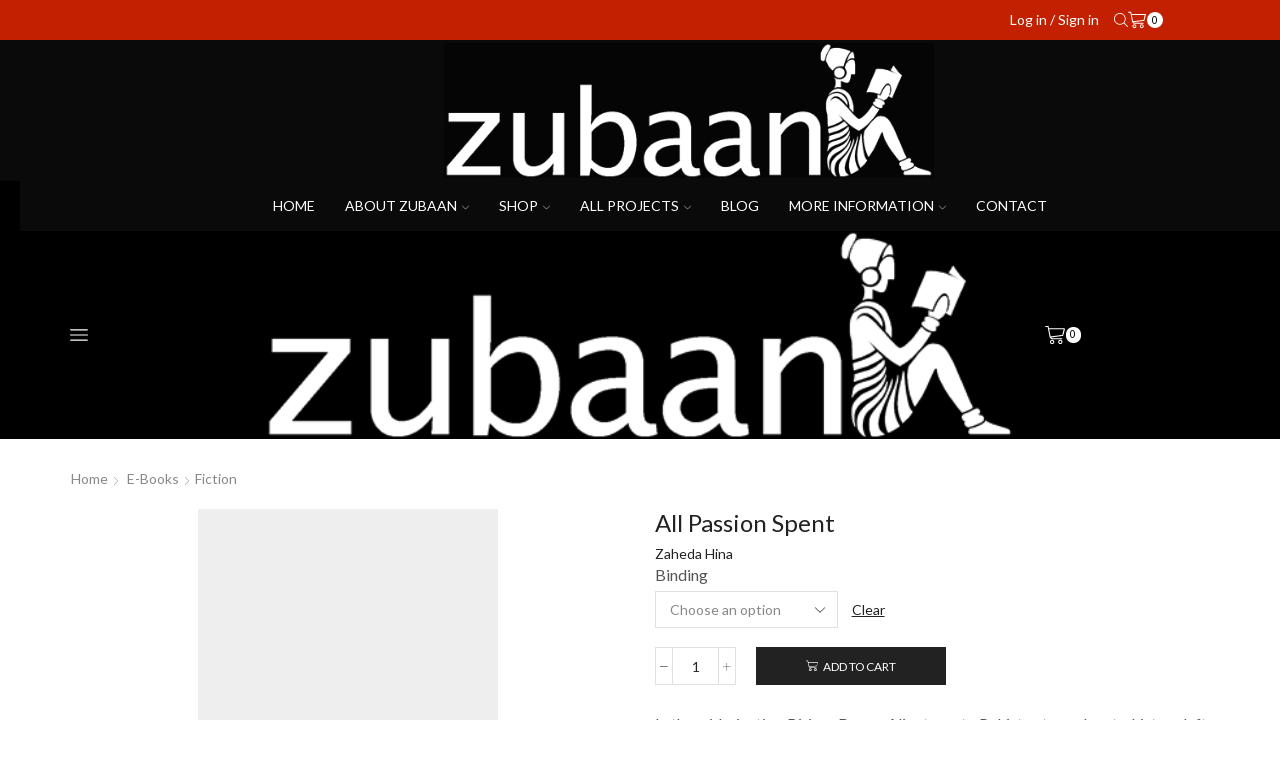

--- FILE ---
content_type: text/html; charset=UTF-8
request_url: https://zubaanbooks.com/shop/all-passion-spent/
body_size: 40743
content:
<!DOCTYPE html><html lang="en-US" ><head><script data-no-optimize="1">var litespeed_docref=sessionStorage.getItem("litespeed_docref");litespeed_docref&&(Object.defineProperty(document,"referrer",{get:function(){return litespeed_docref}}),sessionStorage.removeItem("litespeed_docref"));</script> <meta charset="UTF-8" /><meta name="viewport" content="width=device-width, initial-scale=1.0, maximum-scale=1.0, user-scalable=0"/><meta name='robots' content='index, follow, max-image-preview:large, max-snippet:-1, max-video-preview:-1' /><title>All Passion Spent - Zubaan</title><link rel="canonical" href="https://zubaanbooks.com/shop/all-passion-spent/" /><meta property="og:locale" content="en_US" /><meta property="og:type" content="article" /><meta property="og:title" content="All Passion Spent - Zubaan" /><meta property="og:description" content="In the mid-nineties, Birjees Dawar Ali returns to Pakistan to seek out a history left unfinished long ago, a history from which, nursing heartbreak and betrayal, she had once earlier fled, back to her home in partitioned India. Will she find the family that so generously gave her succour, the home that became her own, the people who gave her unquestioning love? Or, will all these certainties have fled with the march of history? A deeply moving narrative of love and loss, All Passion Spent focuses on the unresolved question of the 1947 Partition of India and the emergence of India and Pakistan as two separate countries.  Zaheda Hina&#039;s richly layered narrative brought alive in this lyrical and poetic translation by Neelam Hussain, touches on the many unanswered questions that surround this painful history: the profound sense of grief and displacement, the lives sundered midstream, the lost friendships and the quest for new roots and lands under different skies." /><meta property="og:url" content="https://zubaanbooks.com/shop/all-passion-spent/" /><meta property="og:site_name" content="Zubaan" /><meta property="article:modified_time" content="2025-12-31T07:00:36+00:00" /><meta property="og:image" content="https://zubaanbooks.com/wp-content/uploads/All-Passion-Spent-cover.jpg" /><meta property="og:image:width" content="370" /><meta property="og:image:height" content="567" /><meta property="og:image:type" content="image/jpeg" /><meta name="twitter:card" content="summary_large_image" /><meta name="twitter:label1" content="Est. reading time" /><meta name="twitter:data1" content="1 minute" /> <script type="application/ld+json" class="yoast-schema-graph">{"@context":"https://schema.org","@graph":[{"@type":"WebPage","@id":"https://zubaanbooks.com/shop/all-passion-spent/","url":"https://zubaanbooks.com/shop/all-passion-spent/","name":"All Passion Spent - Zubaan","isPartOf":{"@id":"https://zubaanbooks.com/#website"},"primaryImageOfPage":{"@id":"https://zubaanbooks.com/shop/all-passion-spent/#primaryimage"},"image":{"@id":"https://zubaanbooks.com/shop/all-passion-spent/#primaryimage"},"thumbnailUrl":"https://zubaanbooks.com/wp-content/uploads/All-Passion-Spent-cover.jpg","datePublished":"2014-04-27T10:11:50+00:00","dateModified":"2025-12-31T07:00:36+00:00","breadcrumb":{"@id":"https://zubaanbooks.com/shop/all-passion-spent/#breadcrumb"},"inLanguage":"en-US","potentialAction":[{"@type":"ReadAction","target":["https://zubaanbooks.com/shop/all-passion-spent/"]}]},{"@type":"ImageObject","inLanguage":"en-US","@id":"https://zubaanbooks.com/shop/all-passion-spent/#primaryimage","url":"https://zubaanbooks.com/wp-content/uploads/All-Passion-Spent-cover.jpg","contentUrl":"https://zubaanbooks.com/wp-content/uploads/All-Passion-Spent-cover.jpg","width":370,"height":567},{"@type":"BreadcrumbList","@id":"https://zubaanbooks.com/shop/all-passion-spent/#breadcrumb","itemListElement":[{"@type":"ListItem","position":1,"name":"Home","item":"https://zubaanbooks.com/"},{"@type":"ListItem","position":2,"name":"Shop","item":"https://zubaanbooks.com/shop/"},{"@type":"ListItem","position":3,"name":"All Passion Spent"}]},{"@type":"WebSite","@id":"https://zubaanbooks.com/#website","url":"https://zubaanbooks.com/","name":"Zubaan","description":"Feminist Independent Publishing","potentialAction":[{"@type":"SearchAction","target":{"@type":"EntryPoint","urlTemplate":"https://zubaanbooks.com/?s={search_term_string}"},"query-input":{"@type":"PropertyValueSpecification","valueRequired":true,"valueName":"search_term_string"}}],"inLanguage":"en-US"}]}</script> <link rel="alternate" type="application/rss+xml" title="Zubaan &raquo; Feed" href="https://zubaanbooks.com/feed/" /><link rel="alternate" type="application/rss+xml" title="Zubaan &raquo; Comments Feed" href="https://zubaanbooks.com/comments/feed/" /><link rel="alternate" type="application/rss+xml" title="Zubaan &raquo; All Passion Spent Comments Feed" href="https://zubaanbooks.com/shop/all-passion-spent/feed/" /><style id="litespeed-ucss">@-webkit-keyframes fadeIn{0%{opacity:0;visibility:hidden}to{opacity:1;visibility:visible}}@keyframes fadeIn{0%{opacity:0;visibility:hidden}to{opacity:1;visibility:visible}}@-webkit-keyframes fadeOut{0%{opacity:1;visibility:visible}to{opacity:0;visibility:hidden}}@keyframes fadeOut{0%{opacity:1;visibility:visible}to{opacity:0;visibility:hidden}}@-webkit-keyframes et-woo-fadeIn{0%,to{opacity:0;visibility:hidden}10%,90%{opacity:1;visibility:visible}}@keyframes et-woo-fadeIn{0%,to{opacity:0;visibility:hidden}10%,90%{opacity:1;visibility:visible}}@-webkit-keyframes et-toTop{0%{-webkit-transform:translateY(5px);transform:translateY(5px)}to{-webkit-transform:translateY(0);transform:translateY(0)}}@-webkit-keyframes rotate{to{-webkit-transform:rotate(360deg);transform:rotate(360deg)}}@keyframes rotate{to{-webkit-transform:rotate(360deg);transform:rotate(360deg)}}@keyframes et-toTop{0%{-webkit-transform:translateY(5px);transform:translateY(5px)}to{-webkit-transform:translateY(0);transform:translateY(0)}}@-webkit-keyframes et-rtl{0%{-webkit-transform:translateX(7px);transform:translateX(7px)}to{-webkit-transform:translateX(0);transform:translateX(0)}}@keyframes et-rtl{0%{-webkit-transform:translateX(7px);transform:translateX(7px)}to{-webkit-transform:translateX(0);transform:translateX(0)}}@-webkit-keyframes animArrow{0%,to{-webkit-transform:translateX(0);transform:translateX(0)}50%{-webkit-transform:translateX(3px);transform:translateX(3px)}}@keyframes animArrow{0%,to{-webkit-transform:translateX(0);transform:translateX(0)}50%{-webkit-transform:translateX(3px);transform:translateX(3px)}}.wp-block-latest-posts,ul{box-sizing:border-box}.wp-block-latest-posts.wp-block-latest-posts__list{list-style:none}.wp-block-latest-posts.wp-block-latest-posts__list li{clear:both;overflow-wrap:break-word}:root :where(.wp-block-latest-posts.wp-block-latest-posts__list){padding-left:0}.wp-block-latest-posts__post-date{display:block;font-size:.8125em}:root{--wp--preset--font-size--normal:16px;--wp--preset--font-size--huge:42px}.has-text-align-left{text-align:left}.screen-reader-text{border:0;clip-path:inset(50%);margin:-1px;padding:0}.screen-reader-text:focus{background-color:#ddd;clip:auto!important;clip-path:none;color:#444;display:block;font-size:1em;height:auto;left:5px;line-height:normal;padding:15px 23px 14px;text-decoration:none;top:5px;width:auto;z-index:100000}:root{--wp--preset--aspect-ratio--square:1;--wp--preset--aspect-ratio--4-3:4/3;--wp--preset--aspect-ratio--3-4:3/4;--wp--preset--aspect-ratio--3-2:3/2;--wp--preset--aspect-ratio--2-3:2/3;--wp--preset--aspect-ratio--16-9:16/9;--wp--preset--aspect-ratio--9-16:9/16;--wp--preset--color--black:#000000;--wp--preset--color--cyan-bluish-gray:#abb8c3;--wp--preset--color--white:#ffffff;--wp--preset--color--pale-pink:#f78da7;--wp--preset--color--vivid-red:#cf2e2e;--wp--preset--color--luminous-vivid-orange:#ff6900;--wp--preset--color--luminous-vivid-amber:#fcb900;--wp--preset--color--light-green-cyan:#7bdcb5;--wp--preset--color--vivid-green-cyan:#00d084;--wp--preset--color--pale-cyan-blue:#8ed1fc;--wp--preset--color--vivid-cyan-blue:#0693e3;--wp--preset--color--vivid-purple:#9b51e0;--wp--preset--gradient--vivid-cyan-blue-to-vivid-purple:linear-gradient(135deg,rgba(6,147,227,1) 0%,rgb(155,81,224) 100%);--wp--preset--gradient--light-green-cyan-to-vivid-green-cyan:linear-gradient(135deg,rgb(122,220,180) 0%,rgb(0,208,130) 100%);--wp--preset--gradient--luminous-vivid-amber-to-luminous-vivid-orange:linear-gradient(135deg,rgba(252,185,0,1) 0%,rgba(255,105,0,1) 100%);--wp--preset--gradient--luminous-vivid-orange-to-vivid-red:linear-gradient(135deg,rgba(255,105,0,1) 0%,rgb(207,46,46) 100%);--wp--preset--gradient--very-light-gray-to-cyan-bluish-gray:linear-gradient(135deg,rgb(238,238,238) 0%,rgb(169,184,195) 100%);--wp--preset--gradient--cool-to-warm-spectrum:linear-gradient(135deg,rgb(74,234,220) 0%,rgb(151,120,209) 20%,rgb(207,42,186) 40%,rgb(238,44,130) 60%,rgb(251,105,98) 80%,rgb(254,248,76) 100%);--wp--preset--gradient--blush-light-purple:linear-gradient(135deg,rgb(255,206,236) 0%,rgb(152,150,240) 100%);--wp--preset--gradient--blush-bordeaux:linear-gradient(135deg,rgb(254,205,165) 0%,rgb(254,45,45) 50%,rgb(107,0,62) 100%);--wp--preset--gradient--luminous-dusk:linear-gradient(135deg,rgb(255,203,112) 0%,rgb(199,81,192) 50%,rgb(65,88,208) 100%);--wp--preset--gradient--pale-ocean:linear-gradient(135deg,rgb(255,245,203) 0%,rgb(182,227,212) 50%,rgb(51,167,181) 100%);--wp--preset--gradient--electric-grass:linear-gradient(135deg,rgb(202,248,128) 0%,rgb(113,206,126) 100%);--wp--preset--gradient--midnight:linear-gradient(135deg,rgb(2,3,129) 0%,rgb(40,116,252) 100%);--wp--preset--font-size--small:13px;--wp--preset--font-size--medium:20px;--wp--preset--font-size--large:36px;--wp--preset--font-size--x-large:42px;--wp--preset--font-family--inter:"Inter", sans-serif;--wp--preset--font-family--cardo:Cardo;--wp--preset--spacing--20:0.44rem;--wp--preset--spacing--30:0.67rem;--wp--preset--spacing--40:1rem;--wp--preset--spacing--50:1.5rem;--wp--preset--spacing--60:2.25rem;--wp--preset--spacing--70:3.38rem;--wp--preset--spacing--80:5.06rem;--wp--preset--shadow--natural:6px 6px 9px rgba(0, 0, 0, 0.2);--wp--preset--shadow--deep:12px 12px 50px rgba(0, 0, 0, 0.4);--wp--preset--shadow--sharp:6px 6px 0px rgba(0, 0, 0, 0.2);--wp--preset--shadow--outlined:6px 6px 0px -3px rgba(255, 255, 255, 1), 6px 6px rgba(0, 0, 0, 1);--wp--preset--shadow--crisp:6px 6px 0px rgba(0, 0, 0, 1)}.has-small-font-size{font-size:var(--wp--preset--font-size--small)!important}@font-face{font-display:swap;font-family:"FontAwesome";src:url(/wp-content/plugins/tabs-responsive/assets/css/font-awesome/fonts/fontawesome-webfont.eot?v=4.1.0);src:url(/wp-content/plugins/tabs-responsive/assets/css/font-awesome/fonts/fontawesome-webfont.eot?#iefix&v=4.1.0)format("embedded-opentype"),url(/wp-content/plugins/tabs-responsive/assets/css/font-awesome/fonts/fontawesome-webfont.woff?v=4.1.0)format("woff"),url(/wp-content/plugins/tabs-responsive/assets/css/font-awesome/fonts/fontawesome-webfont.ttf?v=4.1.0)format("truetype"),url(/wp-content/plugins/tabs-responsive/assets/css/font-awesome/fonts/fontawesome-webfont.svg?v=4.1.0#fontawesomeregular)format("svg");font-weight:400;font-style:normal}.et-overflow-hidden,.tab-content{overflow:hidden}.woocommerce form .form-row .required{visibility:visible}*{padding:0;margin:0}img{max-width:100%;height:auto;border:0;vertical-align:middle}body,html{font-size:14px}html{margin-right:0!important;font-family:sans-serif;-ms-text-size-adjust:100%;-webkit-text-size-adjust:100%;-webkit-tap-highlight-color:#fff0}body{margin:0;font-family:-apple-system,system-ui,BlinkMacSystemFont,"Segoe UI",Verdana,sans-serif,"Apple Color Emoji","Segoe UI Emoji","Segoe UI Symbol";-webkit-font-smoothing:antialiased;-moz-osx-font-smoothing:grayscale;color:var(--et_font-color)!important;height:auto!important;background-color:var(--et_container-bg-color,transparent);--product-stock-step-1-active-color:var(--et_green-color);--product-stock-step-2-active-color:var(--et_orange-color);--product-stock-step-3-active-color:var(--et_red-color);--h1-size-proportion:2.5714;--h2-size-proportion:1.7142;--h3-size-proportion:1.7142;--h4-size-proportion:1.2857;--h5-size-proportion:1;--h6-size-proportion:0.8571;--h1-line-height:1.2;--h2-line-height:var(--h1-line-height);--h3-line-height:var(--h1-line-height);--h4-line-height:var(--h1-line-height);--h5-line-height:var(--h1-line-height);--h6-line-height:var(--h1-line-height);--product-title-size-proportion:1.14;--product-title-line-height:1.5;--et_main-color:#888;--et_dark-color:#222;--et_red-color:#c62828;--et_green-color:#2e7d32;--et_blue-color:#1565c0;--et_orange-color:#f57f17;--et_yellow-color:#fdd835;--et_border-color:#e1e1e1;--et_light-color:#f7f7f7;--et_light-color2:#f2f2f2;--et_white-2-dark:#fff;--et_dark-2-white:#222;--et_select-arrow-closed:url([data-uri]);--et_select-arrow-opened:url([data-uri]);--et_404-page-bg-image:url(/wp-content/images/404.png);--et_link-color:var(--et_dark-2-white);--et_link-hover-color:var(--et_main-color);--et_btn-color:var(--et_dark-2-white);--et_btn-bg-color:var(--et_light-color2);--et_btn-br-color:var(--et_light-color2);--et_btn-color-hover:#fff;--et_btn-bg-color-hover:var(--et_active-color);--et_btn-br-color-hover:var(--et_active-color);--et_btn-bordered-color:var(--et_dark-color);--et_btn-bordered-bg-color:transparent;--et_btn-bordered-br-color:var(--et_border-color);--et_btn-bordered-color-hover:var(--et_dark-color);--et_btn-bordered-bg-color-hover:#fff;--et_btn-bordered-br-color-hover:var(--et_border-color);--et_btn-active-color:#fff;--et_btn-active-bg-color:var(--et_active-color);--et_btn-active-br-color:var(--et_active-color);--et_btn-active-color-hover:#fff;--et_btn-active-bg-color-hover:var(--et_active-color);--et_btn-active-br-color-hover:var(--et_active-color);--et_btn-light-color:#fff;--et_btn-light-bg-color:var(--et_btn-bg-color);--et_btn-light-br-color:var(--et_border-color);--et_btn-light-text-transform:uppercase;--et_btn-light-color-hover:#fff;--et_btn-light-bg-color-hover:var(--et_active-color);--et_btn-light-br-color-hover:var(--et_active-color);--et_btn-dark-color:#fff;--et_btn-dark-bg-color:var(--et_dark-color);--et_btn-dark-br-color:var(--et_dark-color);--et_btn-dark-color-hover:#fff;--et_btn-dark-bg-color-hover:#4c4c4c;--et_btn-dark-br-color-hover:#4c4c4c;--et_dark-2-white-0:rgba(0, 0, 0, 0);--et_dark-2-white-01:rgba(0, 0, 0, 0.1);--et_dark-2-white-02:rgba(0, 0, 0, 0.2);--et_dark-2-white-03:rgba(0, 0, 0, 0.3);--et_dark-2-white-08:rgba(0, 0, 0, 0.8);--et_dark-2-white-002:rgba(0, 0, 0, 0.02);--et_white-2-dark-0:rgba(255, 255, 255, 0);--et_white-2-dark-01:rgba(255, 255, 255, 0.1);--et_white-2-dark-05:rgba(255, 255, 255, 0.5);--et_white-2-dark-07:rgba(255, 255, 255, 0.7);--et_white-2-dark-09:rgba(255, 255, 255, 0.9);--et_dark-2-light-dark:var(--et_dark-color);--et_white-2-light-dark:#fff;line-height:1.42857143}footer,header,nav{display:block}a{background-color:#fff0}a:active,a:hover{outline:0}h1{margin:0 0 .67em;font-size:calc(var(--h1-size-proportion)*1rem);line-height:var(--h1-line-height);margin-bottom:.5rem;color:var(--et_dark-2-white)}body p:empty{display:none!important}ul{margin-top:0;margin-bottom:10px}ul ul{margin-bottom:0}h2,h3,h4{line-height:var(--h2-line-height);color:var(--et_dark-2-white);margin-top:0;font-size:calc(var(--h2-size-proportion)*1rem);margin-bottom:.7rem}h3,h4{line-height:var(--h3-line-height);font-size:calc(var(--h3-size-proportion)*1rem)}h4{line-height:var(--h4-line-height);font-size:calc(var(--h4-size-proportion)*1rem)}p{margin-bottom:1.43rem;line-height:var(--p-line-height,1.6);font-size:var(--p-font-size,1.14rem)}.type-product ul{margin-bottom:1.43em;padding-left:20px}.type-product li{margin-bottom:.5em;line-height:1.8;font-size:1.14rem}body ::-webkit-scrollbar{width:3px;height:3px;background:var(--et_border-color)}body ::-webkit-scrollbar-thumb{background:#bbb}.page-wrapper{position:relative;z-index:1;background-color:var(--et_container-bg-color,transparent)}.template-container{position:relative;overflow:hidden}.etheme-sticky-panel.outside{opacity:0;visibility:hidden;-webkit-transform:translateY(100%);transform:translateY(100%)}::selection{background:var(--et_selection-bg-color,#f2f2f2)}::-moz-selection{background:var(--et_selection-bg-color,#f2f2f2)}.product-content-image::-moz-selection,.swiper-container::-moz-selection,.swiper-custom-left::-moz-selection,.swiper-custom-right::-moz-selection,.swiper-entry::-moz-selection,.swiper-slide .content-product::-moz-selection,.swiper-slide::-moz-selection{background-color:var(--et_selection-bg-color,transparent)}.product-content-image::selection,.swiper-container::selection,.swiper-custom-left::selection,.swiper-custom-right::selection,.swiper-entry::selection,.swiper-slide .content-product::selection,.swiper-slide::selection{background-color:var(--et_selection-bg-color,transparent)}.a-center{text-align:center}.screen-reader-text{clip:rect(1px,1px,1px,1px);height:1px;overflow:hidden;position:absolute!important;width:1px;word-wrap:normal!important}strong{font-weight:700}small{font-size:75%}svg:not(:root){overflow:hidden}button,input,select{color:inherit;font:inherit;margin:0}button{overflow:visible}button,select{text-transform:none}button,input[type=submit]{-webkit-appearance:button;cursor:pointer}input::-moz-focus-inner{border:0;padding:0}input[type=checkbox]{-webkit-box-sizing:border-box;box-sizing:border-box;margin:4px 0 0;line-height:normal}input[type=number]::-webkit-inner-spin-button,input[type=number]::-webkit-outer-spin-button{height:auto}@media print{*,:after,:before{background:0 0!important;color:#000!important;-webkit-box-shadow:none!important;box-shadow:none!important;text-shadow:none!important}a,a:visited{text-decoration:underline}a[href]:after{content:" ("attr(href)")"}a[href^="#"]:after{content:""}img,tr{page-break-inside:avoid}img{max-width:100%!important}h2,h3,p{orphans:3;widows:3}h2,h3{page-break-after:avoid}.label{border:1px solid #000}}*,:after,:before{-webkit-box-sizing:border-box;box-sizing:border-box}button,input,select{font-family:inherit;font-size:inherit;line-height:inherit}a:focus{outline-offset:-2px}.container{margin-right:auto;margin-left:auto;padding-left:15px;padding-right:15px}@media (min-width:768px){.container{width:750px}footer.footer:after{width:720px}}@media (min-width:992px){.container{width:970px}footer.footer:after{width:940px}}@media (min-width:1200px){.container,.et-container,div.container{width:100%}footer.footer:after{width:1140px}.footer:after{max-width:100%}}.row{margin-left:-15px;margin-right:-15px}.col-lg-6,.col-md-12,.col-md-3,.col-md-6,.col-sm-12,.col-sm-6{position:relative;min-height:1px;padding-left:15px;padding-right:15px}@media (min-width:768px){.col-sm-12,.col-sm-6{float:left}.col-sm-12{width:100%}.col-sm-6{width:50%}}@media (min-width:992px){.col-md-12,.col-md-3,.col-md-6{float:left}.col-md-12{width:100%}.col-md-6{width:50%}.col-md-3{width:25%}}@media (min-width:1200px){.col-lg-6{float:left;width:50%}}label,table{max-width:100%}table{background-color:#fff0;border-collapse:collapse;border-spacing:0;width:100%;margin-bottom:1.43em}th{text-align:start;font-weight:400}label{display:inline-block;margin-bottom:5px}input[type=checkbox]:focus{outline:5px auto -webkit-focus-ring-color;outline-offset:-2px}.form-control{display:block;width:100%;height:34px;padding:6px 12px;font-size:14px;line-height:1.42857143;color:#555;background-color:var(--et_container-bg-color,#fff);background-image:none;border:1px solid #ccc;border-radius:4px;-webkit-box-shadow:inset 0 1px 1px rgb(0 0 0/.075);box-shadow:inset 0 1px 1px rgb(0 0 0/.075);-webkit-transition:border-color ease-in-out .15s,-webkit-box-shadow ease-in-out .15s;transition:border-color ease-in-out .15s,box-shadow ease-in-out .15s;transition:border-color ease-in-out .15s,box-shadow ease-in-out .15s,-webkit-box-shadow ease-in-out .15s}.form-control:focus{border-color:#66afe9;outline:0;-webkit-box-shadow:inset 0 1px 1px rgb(0 0 0/.075),0 0 8px rgb(102 175 233/.6);box-shadow:inset 0 1px 1px rgb(0 0 0/.075),0 0 8px rgb(102 175 233/.6)}.form-control::-moz-placeholder{color:#999;opacity:1}.form-control:-ms-input-placeholder{color:#999}.form-control::-webkit-input-placeholder{color:#999}.form-control::-ms-expand{border:0;background-color:#fff0}.container:after,.container:before,.row:after,.row:before{content:" ";display:table}.container:after,.row:after{clear:both}.btn,.button,form button,input[type=submit]{display:inline-block;border-radius:0;border:1px solid var(--et_btn-br-color);color:var(--et_btn-color);-webkit-text-fill-color:currentColor;text-transform:uppercase;font-size:var(--et_btn-size,.85rem);text-align:center;line-height:1;padding:.75rem 2.2rem;height:var(--et_inputs-height,2.642rem);background-color:var(--et_btn-bg-color);-webkit-transition:all .2s ease-out;transition:all .2s ease-out;-webkit-backface-visibility:hidden;backface-visibility:hidden;-webkit-box-sizing:border-box;box-sizing:border-box}.btn:hover,.button:hover,form button:hover,input[type=submit]:hover{color:var(--et_btn-color-hover);background-color:var(--et_btn-bg-color-hover);border-color:var(--et_btn-br-color-hover);-webkit-box-sizing:border-box;box-sizing:border-box}.btn:focus,.button:focus,form button:focus,input[type=submit]:focus{color:var(--et_btn-color);outline:0}.btn:hover:focus,.button:hover:focus,form button:hover:focus,input[type=submit]:hover:focus{color:var(--et_white-2-dark);outline:0}input[type=submit]{height:auto}.woocommerce-Button{height:auto;color:var(--et_btn-color);background-color:var(--et_btn-bg-color);border-color:var(--et_btn-br-color)}.woocommerce-Button:hover{color:var(--et_btn-color-hover);background-color:var(--et_btn-bg-color-hover);border-color:var(--et_btn-br-color-hover)}.btn-checkout,.mini-cart-buttons .btn-checkout{color:var(--et_btn-active-color);background-color:var(--et_btn-active-bg-color);border-color:var(--et_btn-active-br-color)}.btn-checkout:hover,.btn-checkout:hover:focus,.mini-cart-buttons .btn-checkout:hover,.mini-cart-buttons .btn-checkout:hover:focus{opacity:.8!important;color:var(--et_btn-active-color-hover);background-color:var(--et_btn-active-bg-color-hover);border-color:var(--et_btn-active-br-color-hover)}.btn:active{-webkit-box-shadow:none;box-shadow:none}.btn:not(.black):not(.active):not(.bordered):not(.style-custom){color:var(--et_btn-color);background-color:var(--et_btn-bg-color);border-color:var(--et_btn-br-color)}.btn:not(.black):not(.active):not(.bordered):not(.style-custom):hover{color:var(--et_btn-color-hover);background-color:var(--et_btn-bg-color-hover);border-color:var(--et_btn-br-color-hover)}input[type=checkbox]{display:inline-block;border-radius:0;padding:0;position:relative;margin-right:4px;width:var(--et_inputs-radio-size);height:var(--et_inputs-radio-size)}input[type=checkbox]:focus,select:focus{outline:0}select{padding:0 2.9em 0 1em;cursor:pointer;color:var(--et_main-color);height:var(--et_inputs-height,2.642rem);line-height:2rem;max-width:100%;display:block;overflow:hidden;white-space:nowrap;text-overflow:ellipsis;text-align:start;position:relative;border:1px solid var(--et_inputs-border-color,var(--et_border-color));border-radius:var(--et_inputs-border-radius,0);-webkit-appearance:none;-moz-appearance:none;background-color:var(--et_inputs-bg-color,var(--et_white-2-light-dark));background-position:calc(100% - 12px) 50%;background-repeat:no-repeat;background-image:var(--et_select-arrow-closed);background-size:var(--et_select-arrow-size,10px)}select::-ms-expand{display:none}input[type=email]{font-size:1.14rem}input[type=email],input[type=number],input[type=password],input[type=text]{border:1px solid var(--et_inputs-border-color,var(--et_border-color));background-color:var(--et_inputs-bg-color,var(--et_white-2-light-dark));outline:0;border-radius:var(--et_inputs-border-radius,0);width:100%;color:var(--et_dark-2-white);-webkit-box-shadow:none;box-shadow:none;text-align:start;height:var(--et_inputs-height,2.642rem);line-height:2rem;padding:0 1.07em;-webkit-appearance:none}input[type=password],input[type=text]{font-size:1.14rem}input[type=email]:focus,input[type=number]:focus,input[type=password]:focus,input[type=text]:focus{-webkit-box-shadow:none;box-shadow:none;outline:0;border-color:var(--et_font-color)}input.form-control:-moz-placeholder,input.form-control:-ms-input-placeholder,input.form-control::-moz-placeholder,input.form-control::-webkit-input-placeholder,input:-moz-placeholder,input:-ms-input-placeholder,input::-moz-placeholder,input::-webkit-input-placeholder{color:var(--et_main-color)}input.form-control:focus:-moz-placeholder,input.form-control:focus:-ms-input-placeholder,input.form-control:focus::-webkit-input-placeholder,input:focus:-moz-placeholder,input:focus:-ms-input-placeholder,input:focus::-webkit-input-placeholder{color:#fff0}input[type=number]{-moz-appearance:textfield;font-size:1rem}.form-control{-webkit-appearance:none}a{text-decoration:none;-webkit-text-decoration-skip-ink:none;text-decoration-skip-ink:none;cursor:pointer;color:var(--et_link-color);-webkit-transition:all .2s ease-out;transition:all .2s ease-out}a:focus,a:hover{outline:0;color:var(--et_link-color-hover)}span.active{color:var(--et_active-color)}table td,table th{vertical-align:var(--et_table-v-align,top);border-left:0;border-right:0;padding:var(--et_table-space-v,.71em) var(--et_table-space-h,.71em)}table th:first-child{padding-left:0}table td:last-child{padding-right:0;text-align:right;text-align:end}table tr:first-child td,table tr:first-child th{padding-top:1em}table tr:last-child td,table tr:last-child th{padding-bottom:.71em}.header-wrapper{position:relative;width:100%;z-index:5}.mobile-header-wrapper{z-index:5}.mobile-header-wrapper .mob-align-center{text-align:center}.mobile-header-wrapper .mob-justify-content-start{-webkit-box-pack:start;-ms-flex-pack:start;justify-content:flex-start;text-align:start}.site-header{font-size:14px}.site-header svg{fill:currentColor}.et_b-icon svg{width:1em;height:1em}.site-header ul{list-style:none}.site-header .menu{margin-bottom:0}.site-header .et-wrap-columns{width:calc(100% + 30px);margin-left:-15px;margin-right:-15px}.header-bottom,.header-main,.header-top{position:relative;-webkit-transition:all .3s ease-in-out,top 0s;transition:all .3s ease-in-out,top 0s;font-size:var(--content-zoom,100%)}#header.sticky-on:not([data-type=sticky])>[class*=header-wrapper]{z-index:9999;position:fixed;top:0;width:100%}#header.sticky-on:not([data-type=sticky])>[class*=header-wrapper]>[class*=header-]:not(.sticky){height:0!important;overflow:hidden}@media only screen and (min-width:1200px){.bordered #header.sticky-on:not([data-type=sticky])>[class*=header-wrapper]{width:calc(100% - 40px)}}.site-header .et_b_header-logo.et_element-top-level span.fixed{display:none}.et-content-dropdown:not(.static),.et-content_toggle:not(.static){position:relative}.et-content-dropdown:hover .et-mini-content,.et-content-toTop:hover .et-mini-content{-webkit-animation-name:et-toTop;animation-name:et-toTop}.et-mini-content{font-size:var(--content-zoom);text-transform:none;text-align:start;color:var(--et_dark-2-white);background-color:var(--et_white-2-dark);top:100%;position:absolute;z-index:9999;opacity:0;visibility:hidden}.et-mini-content .menu li a,.et-mini-content .product_list_widget{color:currentColor}.et-mini-content:not(.active)::-webkit-scrollbar{display:none}.et-mini-content .et-close{padding:13px;border-radius:50%;color:var(--et_dark-2-white);-webkit-text-fill-color:currentColor;line-height:1;display:-webkit-inline-box;display:-ms-inline-flexbox;display:inline-flex;margin:9px;background:var(--et_white-2-dark);cursor:pointer}.et-mini-content .menu li{padding:8px 0}.et-mini-content .menu li:first-child{padding-top:0}.et-mini-content .menu li:last-child{padding-bottom:0}.et-mini-content .menu li a:hover{opacity:.7}[class*=et-content-]:not(.et-popup_toggle,.et_like-hover):hover .et-mini-content{-webkit-animation-duration:.3s;animation-duration:.3s;opacity:1;visibility:visible}.et_b_header-account>a:focus,.et_b_header-account>a:hover,.et_b_header-cart>a:focus,.et_b_header-cart>a:hover{opacity:.7}.et_b_header-account>a,.et_b_header-cart>a{-webkit-text-fill-color:currentColor}.et_b-loader{position:relative;width:100%;height:100%}.et_b-loader:before{content:"";border:1px solid #e1e1e1;border-left-color:#888;width:16px;height:16px;border-radius:50%;position:absolute;top:calc(50% - 8px);left:calc(50% - 8px);-webkit-animation:rotate .3s infinite linear;animation:rotate .3s infinite linear}.et_b_header-cart.et-content-toTop .et-mini-content{width:350px;padding:0}.et_b_header-cart:not(.et-off-canvas) .widget_shopping_cart{width:100%}.et_b_header-cart .woocommerce-mini-cart__empty-message{text-align:center;margin-bottom:-1.43rem}.et_b_header-cart:not(.et-off-canvas) .woocommerce-mini-cart__empty-message{margin-bottom:-1.43rem}.cart-type2 .et_b-icon{display:-webkit-box;display:-ms-flexbox;display:flex;-webkit-box-pack:inherit;-ms-flex-pack:inherit;justify-content:inherit;width:100%}.et_b_header-account.et_element-top-level>a,.et_b_header-cart.et_element-top-level>a{-webkit-backface-visibility:hidden}.cart-type2 .et_b-icon:first-child:not(:last-child)+.et-element-label{padding-top:5px}.cart-type2 .et-element-label{padding:0;line-height:1}.et-quantity{--et-quantity-proportion:1.5em;font-size:.75em;position:relative;-webkit-text-fill-color:currentColor;display:-webkit-inline-box;display:-ms-inline-flexbox;display:inline-flex;-webkit-box-align:center;-ms-flex-align:center;align-items:center;-webkit-box-pack:center;-ms-flex-pack:center;justify-content:center;border-radius:50%;line-height:.75em;width:var(--et-quantity-proportion);height:var(--et-quantity-proportion);text-align:center}.et_b-tab-content:not(.active),.et_element:not(.et-off-canvas)>.et-quantity.count-0+.et-mini-content,.et_element>.et-quantity{display:none}.et-content_toggle:hover>.et-mini-content:not(.active),.et-off-canvas:hover>.et-mini-content:not(.active){opacity:0;visibility:hidden}.et_b-tab-content{-webkit-animation:fadeIn .3s;animation:fadeIn .3s;margin-top:-10px;margin-bottom:-10px}.et_b-tab-content,.et_b-tab-content a{text-align:inherit;-webkit-box-pack:inherit;-ms-flex-pack:inherit;justify-content:inherit}.et_b-tabs{display:-webkit-box;display:-ms-flexbox;display:flex;-ms-flex-pack:distribute;justify-content:space-around;margin-bottom:15px}.et_b-tabs-wrapper{overflow:hidden;width:100%}.et_b-tabs .et-tab{position:relative;color:currentColor;-webkit-text-fill-color:currentColor;cursor:pointer;padding:0 5px 10px;-webkit-box-flex:1;-ms-flex:1;flex:1;text-align:center;opacity:.5;white-space:nowrap;text-transform:uppercase;border-bottom:1px solid currentColor}.et_b-tabs .et-tab:not(.active){overflow:hidden;text-overflow:ellipsis}.et_b-tabs .et-tab.active{opacity:1}.et-content-right .ajax-search-form .ajax-results-wrapper,.et-content-right .et-mini-content{right:0}.et-content-left .ajax-search-form .ajax-results-wrapper,.et-content-left .et-mini-content{left:0}.et-quantity-right .et-quantity{top:0;margin-left:1px}.et-quantity{top:-7px;margin-left:-7px}.et_b-tabs .et-tab:after{position:absolute;bottom:-1px;z-index:12;content:"";height:2px;width:0;right:0;-webkit-transition:width .3s;transition:width .3s;background:currentColor}.et_b-tabs .et-tab.active:after{width:100%;left:0;right:auto}.et_col-xs-offset-9{margin-left:75%}.et_col-xs-offset-2{margin-left:16.66666667%}.et_col-xs-offset-0{margin-left:0}.et_column{float:left}.content-page{padding-bottom:5.65em}.align-center,.text-center{text-align:center}.justify-content-start{-webkit-box-pack:start;-ms-flex-pack:start;justify-content:flex-start}.justify-content-end{-webkit-box-pack:end;-ms-flex-pack:end;justify-content:flex-end}.justify-content-center{-webkit-box-pack:center;-ms-flex-pack:center;justify-content:center;text-align:center}.align-items-center{-webkit-box-align:center;-ms-flex-align:center;align-items:center}.valign-center{vertical-align:middle}.full-width{width:100%}.flex{display:-webkit-box;display:-ms-flexbox;display:flex}.flex-inline{display:-webkit-inline-box;display:-ms-inline-flexbox;display:inline-flex}.flex-row{-webkit-box-orient:horizontal;-webkit-box-direction:normal;-ms-flex-direction:row;flex-direction:row}.etheme-sticky-cart form.variations_form .single_variation_wrap,.flex-basis-full{-ms-flex-preferred-size:100%;flex-basis:100%}.flex-wrap{-ms-flex-wrap:wrap;flex-wrap:wrap}.flex-nowrap{-ms-flex-wrap:nowrap;flex-wrap:nowrap}.inline-block{display:inline-block}@media only screen and (max-width:992px){.mob-hide{display:none}.mob-full-width{width:100%!important}.mob-align-center{text-align:center}.mob-justify-content-start{-webkit-box-pack:start;-ms-flex-pack:start;justify-content:flex-start;text-align:start}.mob-justify-content-center{-webkit-box-pack:center;-ms-flex-pack:center;justify-content:center;text-align:center}}.pointer{cursor:pointer}.currentColor{color:currentColor}a.currentColor:hover{color:currentColor;opacity:.7}.et-svg,.et_b-icon{display:-webkit-inline-box;display:-ms-inline-flexbox;display:inline-flex;position:relative;-webkit-box-align:center;-ms-flex-align:center;align-items:center}.et-svg svg,.et_b-icon svg{overflow:visible}.et_b-icon svg{fill:currentColor}.et_b-icon+span,span+.et-element-label{padding-left:5px}.clear{clear:both}.et_col-xs-2{width:16.6667%}.et_col-xs-3{width:25%}.et_col-xs-5{width:41.6667%}.et_col-xs-7{width:58.3333%}.et_col-xs-8{width:66.6667%}.et_col-xs-9{width:75%}.et_col-xs-12{width:100%}.et-container:after,.et-container:before{content:"";display:table}.et-container:after{clear:both}.et-container,.et_column{padding-right:15px;padding-left:15px}.et-container{width:100%;max-width:1170px;margin:0 auto;-webkit-box-sizing:border-box;box-sizing:border-box}.et-row-container.et-container .et-wrap-columns{margin-left:-15px;margin-right:-15px;clear:both}.et_column{min-height:1px;position:relative;-webkit-transition:all .3s ease-in-out,top 0s;transition:all .3s ease-in-out,top 0s}@media (min-width:768px){.container{max-width:100%}.et-container{max-width:750px}}@media only screen and (min-width:992px){.et-container{max-width:970px}}@media only screen and (max-width:992px){.mob-hide{display:none}}@media only screen and (max-width:480px){.content-page{padding-bottom:2.55em}html{font-size:13px}body{font-size:1rem}}.pos-absolute{position:absolute}.pos-fixed{position:fixed}.item-design-dropdown .nav-sublist-dropdown ul>li.menu-item-has-children,.pos-relative{position:relative}.pos-absolute.top{top:0}.item-design-dropdown .nav-sublist-dropdown ul>li.menu-item-has-children>a,.pos-static{position:static}.pos-fixed.right{right:0}.pos-absolute.full-right{right:100%}.pos-absolute.full-left{left:100%}footer.footer:after{content:"";position:relative;display:block;top:2rem;margin:0 auto;border-bottom-width:1px;border-bottom-style:solid;border-bottom-color:#e1e1e1}.footer{padding:4rem 0 2rem;line-height:1.6;font-size:1.14rem;background-color:var(--et_dark-2-light-dark);position:relative}.footer-bottom{padding:1.2rem 0;background-color:var(--et_dark-color);color:var(--et_main-color)}.footer-bottom a{color:#fff}.footer-bottom .footer-copyrights p:not(.widgettitle):not(.widget-title),.footer-bottom .footer-copyrights-right p:not(.widgettitle):not(.widget-title){margin-bottom:0}.footer-bottom .footer-copyrights-right{text-align:end}.footer-widget{margin-bottom:2.14em}.footer-bottom.text-color-dark,.footer-bottom.text-color-dark a:hover,.footer-bottom.text-color-dark p,.footer-widget a,.footer-widget p{color:var(--et_main-color)}.text-color-dark a:hover{color:var(--et_font-color)}.footer-bottom .container>.row{display:-webkit-box;display:-ms-flexbox;display:flex;-webkit-box-align:center;-ms-flex-align:center;align-items:center}.footer-bottom.text-color-dark a,.text-color-dark a,.text-color-dark h2,.text-color-dark h3,.text-color-dark h4,.text-color-dark li a{color:var(--et_dark-color)}.footer-widgets .footer-widget ul{padding-left:0;padding-right:0}.footer-widgets .footer-widget ul li{list-style:none;margin-bottom:0}@media only screen and (max-width:768px){.footer{padding:3.57em 0 2.14em}.footer-bottom .footer-copyrights{text-align:center}.footer-bottom .footer-copyrights-right{margin-top:1.43em;text-align:center}.footer-bottom .container>.row{display:block}}@media only screen and (max-width:992px) and (min-width:480px){.footer-widgets.col-md-3{width:50%;float:left}}.et-notify:before,p.stock:before{font-family:xstore-icons;margin-right:5px}.sticky-message-on .content-page .woocommerce-notices-wrapper{position:fixed;bottom:0;z-index:3;margin-bottom:-2px;left:0;right:0;opacity:0;visibility:hidden;-webkit-transition:opacity .3s ease-in-out,visibility 3s ease-in-out;transition:opacity .3s ease-in-out,visibility 3s ease-in-out;-webkit-animation:et-woo-fadeIn 7s ease-in-out,et-toTop 1s ease-in-out;animation:et-woo-fadeIn 7s ease-in-out,et-toTop 1s ease-in-out}.et-notify{position:fixed;top:0;background:var(--et_border-color);color:#fff;z-index:10010;margin:5px;font-size:1rem;padding:15px 30px;border-radius:3px;-webkit-box-shadow:0 4px 10px 0 rgb(3 3 3/.1);box-shadow:0 4px 10px 0 rgb(3 3 3/.1);-webkit-transition:all .3s ease-in-out;transition:all .3s ease-in-out}@media only screen and (min-width:769px){.et-notify{margin:30px}}.et-notify:empty{display:none}.et-notify:not(.removing){-webkit-animation:fadeIn .3s linear,et-rtl .3s linear;animation:fadeIn .3s linear,et-rtl .3s linear}.nav-sublist-dropdown{position:absolute;top:100%;left:var(--menu-main-sublist-offset-left,0);right:var(--menu-main-sublist-offset-right,auto);z-index:-1;display:none;-webkit-animation:fadeOut;animation:fadeOut;width:var(--menu-sublist-width,18em);padding:2.14em;background-color:var(--et-sublist-background,var(--et_white-2-dark));border-radius:var(--et-sublist-border-radius,0);text-align:left;text-align:start;border:1px solid var(--et-sublist-border-color,var(--et_border-color));-webkit-box-sizing:border-box;box-sizing:border-box}.nav-sublist-dropdown .container{width:auto;padding:0}.nav-sublist-dropdown .item-link{display:block;font-size:1rem;padding:.72em 0}.nav-sublist-dropdown ul{padding-left:0;display:block;width:100%}.nav-sublist-dropdown ul>li{position:relative;display:inline-block;width:100%;-webkit-transition:all .2s ease-out;transition:all .2s ease-out}.item-design-dropdown .nav-sublist-dropdown,.item-design-dropdown .nav-sublist-dropdown ul>li .nav-sublist ul{padding:var(--menu-sublist-padding-top,1em)0 var(--menu-sublist-padding-bottom,1em)}.item-design-dropdown .nav-sublist-dropdown ul>li.menu-item-has-children>a:after{content:"";font-size:10px;font-family:xstore-icons;position:absolute;right:2.5em;top:50%;-webkit-transform:translateY(-50%);transform:translateY(-50%)}.item-design-dropdown .nav-sublist-dropdown ul>li.menu-item-has-children>.nav-sublist{display:var(--submenu-display,none);-webkit-animation:fadeOut;animation:fadeOut}.item-design-dropdown .nav-sublist-dropdown ul>li.menu-item-has-children:hover>.nav-sublist{display:var(--submenu-display,block)}.item-design-dropdown .nav-sublist-dropdown ul>li.menu-item-has-children:hover:after{content:"";display:inline-block;position:absolute;right:-5px;top:0;width:5px;height:100%}.item-design-dropdown .nav-sublist-dropdown ul>li>a{width:100%;font-size:1.14rem;-webkit-box-sizing:border-box;box-sizing:border-box;padding:var(--menu-sublist-padding-v,.6em) var(--menu-sublist-padding-h,1.9em)}.item-design-dropdown .nav-sublist-dropdown ul>li ul{position:var(--menu-sublist-position,absolute);top:var(--menu-sublist-top-offset,-1.07em);border:var(--menu-sublist-border,1px solid var(--et-sublist-border-color,var(--et_border-color)));z-index:var(--menu-sublist-z-index,0);left:var(--submenu-offset-left,100%);right:var(--submenu-offset-right,auto)}.et_b_header-menu .item-design-dropdown .nav-sublist-dropdown ul>li ul ul,.item-design-dropdown .nav-sublist-dropdown ul>li ul ul{z-index:-2}.item-design-dropdown .nav-sublist-dropdown ul>li .nav-sublist ul{background-color:var(--et-sublist-background,var(--et_white-2-dark));border-radius:var(--et-sublist-border-radius,0);width:100%}.menu-item-has-children{position:relative}.menu-item-has-children>a>.arrow{fill:currentColor;margin-left:5px;-webkit-box-ordinal-group:0;-ms-flex-order:-1;order:-1}.item-design-dropdown .nav-sublist-dropdown ul>li .nav-sublist ul,.menu-item-has-children:hover>.nav-sublist-dropdown,li:hover>.nav-sublist-dropdown{-webkit-animation-name:var(--dropdown-animation-name,fadeIn);animation-name:var(--dropdown-animation-name,fadeIn);-webkit-animation-duration:var(--dropdown-animation-duration,.2s);animation-duration:var(--dropdown-animation-duration,.2s)}.menu-item-has-children:hover>.nav-sublist-dropdown,li:hover>.nav-sublist-dropdown{display:var(--submenu-display,block);z-index:1002}.swiper-custom-left{left:calc(-1*var(--arrow-size,50px) - 35px)}.swiper-custom-left:before{content:""}.swiper-custom-left:after{right:-10px;left:0}.swiper-custom-right{right:calc(-1*var(--arrow-size,50px) - 35px)}.swiper-custom-right:before{content:""}.swiper-custom-right:after{left:-10px;right:0}.swiper-entry:hover .swiper-custom-left{left:calc(-1*var(--arrow-size,50px) - 10px)}.swiper-entry:hover .swiper-custom-right{right:calc(-1*var(--arrow-size,50px) - 10px)}@media screen and (max-width:480px){.swiper-entry .swiper-custom-left,.swiper-entry:hover .swiper-custom-left{left:0}.swiper-entry .swiper-custom-right,.swiper-entry:hover .swiper-custom-right{right:0}}.carousel-area .product-slide{padding:10px 12px 0}@media only screen and (max-width:480px){.carousel-area .product-slide{padding-left:5px;padding-right:5px}.carousel-area.products-slider{--slider-margin-offset:-5px}}.swiper-container{--arrow-size:var(--arrow-size, '50px')}.swiper-container.carousel-area:not(.swiper-container-multirow){margin-left:var(--slider-margin-offset,-12px);margin-right:var(--slider-margin-offset,-12px)}.swiper-entry .swiper-custom-left,.swiper-entry .swiper-custom-right{opacity:0;visibility:hidden;z-index:3;-webkit-transition-delay:.5s;transition-delay:.5s}.swiper-entry:hover .swiper-custom-left,.swiper-entry:hover .swiper-custom-right{opacity:1;visibility:visible;-webkit-transition-delay:0s;transition-delay:0s}.swiper-custom-left:hover,.swiper-custom-right:hover,.swiper-entry:hover .swiper-custom-left:hover,.swiper-entry:hover .swiper-custom-right:hover{opacity:.7}.swiper-entry{position:relative;--arrow-size:50px;isolation:isolate}.swiper-entry:not(.swipers-couple-wrapper) .swiper-wrapper{cursor:url(/wp-content/themes/xstore/images/drag.png)16 9,ew-resize}.swiper-wrapper img{display:block}.swiper-custom-left:before,.swiper-custom-right:before{font-family:xstore-icons;font-size:calc(var(--arrow-size,50px)/2.5)}.swiper-custom-left,.swiper-custom-right{display:-webkit-box;display:-ms-flexbox;display:flex;-webkit-box-align:center;-ms-flex-align:center;align-items:center;-webkit-box-pack:center;-ms-flex-pack:center;justify-content:center;width:var(--arrow-size,50px)!important;height:var(--arrow-size,50px)!important;position:absolute;top:calc(50% - var(--arrow-size,50px)/2);background-image:none!important;cursor:pointer;-webkit-transition:all .3s ease;transition:all .3s ease;outline:0;margin:0!important}.swiper-custom-left:after,.swiper-custom-right:after{content:""!important;position:absolute;top:-100%;bottom:-100%}.swiper-custom-left,.swiper-custom-left:hover,.swiper-custom-right,.swiper-custom-right:hover{background-color:var(--et_arrows-bg-color,#f2f2f2)}.swiper-custom-left,.swiper-custom-left:hover,.swiper-custom-right,.swiper-custom-right:hover{color:var(--et_arrows-color)}.swipers-couple-wrapper{z-index:0}@media screen and (max-width:1024px){.swiper-entry{--arrow-size:40px}}@media screen and (max-width:480px){.swiper-entry .swiper-custom-left,.swiper-entry .swiper-custom-right,.swiper-entry:hover .swiper-custom-left,.swiper-entry:hover .swiper-custom-right{opacity:1;visibility:visible}}.swiper-container{margin-left:auto;margin-right:auto;position:relative;overflow:hidden}.swiper-slide,.swiper-wrapper{width:100%;height:100%;position:relative}.swiper-wrapper{display:-webkit-box;display:-ms-flexbox;display:flex;-webkit-transition-property:-webkit-transform;transition-property:transform;transition-property:transform,-webkit-transform;-webkit-box-sizing:content-box;box-sizing:content-box;-webkit-transform:translate3d(0,0,0);transform:translate3d(0,0,0)}.swiper-slide{-ms-flex:0 0 auto;-ms-flex-negative:0;flex-shrink:0;list-style:none}.et-icon{font-family:xstore-icons!important;speak:never;font-style:normal;font-weight:400;font-variant:normal;text-transform:none;line-height:1;-webkit-font-smoothing:antialiased;-moz-osx-font-smoothing:grayscale}.et-right-arrow:before{content:""}.et-plus:before{content:""}.et-minus:before{content:""}.et-right-arrow-2:before{content:""}button::-moz-focus-inner{padding:0;border:0}.footer-widget li a{font-size:1.14rem;display:inline-block;padding:calc(var(--widget-list-item-space,11px)/2)0}.footer-widget li{-webkit-box-align:center;-ms-flex-align:center;align-items:center;line-height:1.42857143}.footer-widget ul{margin-bottom:0;padding-left:0}.footer-widget>ul>li:first-child{-webkit-box-align:start;-ms-flex-align:start;align-items:flex-start}.footer-widget>ul>li:first-child>a{padding-top:0}.footer-widget>ul>li:not(.opened,.type-label):last-child>a{padding-bottom:0;--widget-link-underline-bottom-offset:0;margin-bottom:0}.et_b_header-menu .menu li,.footer-widget li,.widget_recent_entries li{list-style:none}.widget_recent_entries ul li,ul.wp-block-latest-posts li{margin-bottom:1.1em}.widget_recent_entries li a{padding:0}.product-information .woocommerce-product-details__short-description p:last-child,.shop_attributes p:last-child,.widget_recent_entries ul li:last-child{margin-bottom:0}.single-product .product_title{display:block}.woocommerce-breadcrumb{list-style:none;display:block;width:100%;padding:0;margin:0;color:var(--et_main-color);text-transform:capitalize}.woocommerce-breadcrumb a{padding:0 1px;color:var(--et_main-color)}.woocommerce-breadcrumb a:hover{color:var(--et_main-color);opacity:var(--page-heading-link-opacity-hover,.7)}.swiper-slide .content-product .product-details .button,.woocommerce-breadcrumb .delimeter,.woocommerce-breadcrumb a{display:inline-block}.single-product .bc-type-left2 .delimeter:last-child{display:none}.page-heading{text-align:center;background-repeat:no-repeat;background-position:center center}.bc-type-left2 .a-center{text-align:start}.page-heading .delimeter{font-size:.57em}.page-heading.bc-type-left2 .delimeter{font-size:.57em!important}.single-product.global-product-name-on .page-heading.bc-type-left2 .delimeter:last-child{font-size:0!important}@media only screen and (max-width:992px){.page-heading{padding-left:0;padding-right:0}}@media only screen and (max-width:480px){.page-heading.bc-type-left2{padding-top:15px;padding-bottom:15px}}.bc-type-left2 .woocommerce-breadcrumb{display:inline-block;width:auto;margin-right:calc(.57em/2)}.back-top{position:fixed;right:30px;bottom:30px;height:46px;width:46px;cursor:pointer;color:var(--et_dark-2-white);background-color:var(--et_white-2-light-dark);border-radius:50px;-webkit-box-shadow:inset 0 0 0 1px var(--et_border-color);box-shadow:inset 0 0 0 1px var(--et_border-color);-webkit-transition:all .2s linear;transition:all .2s linear;z-index:999}.back-top:not(.backIn){opacity:0;visibility:hidden;-webkit-transform:translateY(15px);transform:translateY(15px)}.back-top svg{width:calc(100% + 2px);height:calc(100% + 2px);margin:-1px}.back-top svg path{stroke:var(--et_dark-2-white);stroke-width:4;-webkit-box-sizing:border-box;box-sizing:border-box;-webkit-transition:all .2s linear;transition:all .2s linear}.back-top span{position:absolute;top:50%;left:50%;-webkit-transform:translate(-50%,-50%) rotate(-90deg);transform:translate(-50%,-50%) rotate(-90deg)}.back-top:hover span:before{display:inline-block;-webkit-animation:animArrow 1s infinite;animation:animArrow 1s infinite}@media only screen and (max-width:992px){.back-top:hover span:before{-webkit-animation:none;animation:none}}@media only screen and (max-width:480px){.back-top{right:15px;bottom:15px}}.products-title{text-align:center;text-transform:capitalize;margin-bottom:.5em}.star-rating,.star-rating span{background-repeat:no-repeat;background-position:0 0}.star-rating{font-size:0;width:81px;display:inline-block;margin:0 auto 15px;position:relative;line-height:1;white-space:nowrap}.star-rating span:before,.star-rating:before{font-size:1rem;font-family:xstore-icons;display:block;letter-spacing:3px;content:"󩌍󩌍󩌍󩌍󩌍";color:var(--et_yellow-color);-webkit-text-fill-color:currentColor}.star-rating:before{color:var(--et_border-color)}.star-rating span{position:absolute;left:0;top:0;height:auto;overflow:hidden}div.quantity{position:relative;height:var(--et_quantity-height,38px);-webkit-transition:all .2s ease-out;transition:all .2s ease-out;display:-webkit-box;display:-ms-flexbox;display:flex;-webkit-box-pack:center;-ms-flex-pack:center;justify-content:center;-webkit-box-align:center;-ms-flex-align:center;align-items:center}div.quantity input[type=number]::-moz-selection,div.quantity span::-moz-selection,div.quantity::-moz-selection{background-color:#fff0}div.quantity input[type=number]::selection,div.quantity span::selection,div.quantity::selection{background-color:#fff0}div.quantity input[type=number]::-webkit-selection,div.quantity span::-webkit-selection,div.quantity::-webkit-selection{background-color:#fff0}div.quantity>input[type=number],div.quantity>span{display:-webkit-box;display:-ms-flexbox;display:flex;-webkit-box-align:center;-ms-flex-align:center;align-items:center;-webkit-box-pack:center;-ms-flex-pack:center;justify-content:center;text-align:center;height:100%}div.quantity>input[type=number]:focus,div.quantity>span:focus{border-color:var(--et_inputs-border-color,var(--et_border-color))}div.quantity>span{-webkit-transition:all .2s ease-out;transition:all .2s ease-out;padding-right:4px;padding-left:4px;color:var(--et_dark-2-white);border:1px solid var(--et_inputs-border-color,var(--et_border-color));background-color:var(--et_inputs-bg-color,var(--et_white-2-light-dark));cursor:pointer;-webkit-font-smoothing:none}div.quantity>span:focus{outline:0}div.quantity>span:hover{color:var(--et_main-color)}div.quantity>input[type=number]{padding:0;min-width:var(--et_quantity-height,38px);max-width:45px;border-right:none;border-left:none;border-radius:0;-webkit-appearance:none;-moz-appearance:textfield}div.quantity>input[type=number]::-moz-selection{color:var(--et_main-color)}div.quantity>input[type=number]::selection{color:var(--et_main-color)}div.quantity>.minus,div.quantity>.plus{font-size:var(--et_quantity-size,.55em)}div.quantity>input[type=number]::-webkit-inner-spin-button{display:none}div.quantity,div.quantity~.single_add_to_cart_button{margin-bottom:10px}.shop_attributes{margin:0 auto}.shop_attributes th{font-size:1.14rem;color:var(--et_main-color)}.shop_attributes td,.shop_attributes th{padding-top:var(--items-v-gap,1em);padding-bottom:var(--items-v-gap,1em);vertical-align:middle}.shop_attributes tr:not(:last-child){border-bottom:var(--separator-width,1px) var(--separator-style,solid) var(--separator-color,var(--et_border-color))}.shop_attributes p{font-size:1.07rem;margin-bottom:0}.tab-content .shop_attributes{width:100%}div.quantity{margin-right:20px;float:left}.et_cart-type-2 .single_add_to_cart_button:before{content:"";font-family:xstore-icons}.content-product{margin-bottom:30px;position:relative}.content-product .product-title{font-size:calc(var(--product-title-size-proportion)*1rem);line-height:var(--product-title-line-height);height:calc(var(--product-title-lines)*var(--product-title-line-height));overflow:hidden;display:inline-block;width:100%}.content-product .product-title a{line-height:inherit!important}.content-product .button{height:auto;line-height:1.2;padding-top:.91rem;padding-bottom:.91rem;border:0;-webkit-backface-visibility:visible;backface-visibility:visible;color:var(--et_btn-color);background-color:var(--et_btn-bg-color);border-color:var(--et_btn-br-color)}.content-product .button:hover{color:var(--et_btn-color-hover);background-color:var(--et_btn-bg-color-hover);border-color:var(--et_btn-br-color-hover)}.content-product .star-rating{display:block;margin-top:3px}.content-product .products-page-cats,.content-product .products-page-cats a,.product_meta span a,.product_meta span span{color:var(--et_main-color)}.content-product .product-content-image{text-align:center;display:block;min-height:100px;-webkit-backface-visibility:hidden;backface-visibility:hidden}.content-product .product-content-image img{display:inline-block;-webkit-backface-visibility:hidden;backface-visibility:hidden;z-index:1}.content-product .in-stock{display:none}.content-product .stock{position:absolute;text-align:center;background-color:rgb(255 255 255/.9);z-index:2;margin-bottom:0;font-size:.85rem;text-transform:uppercase;color:var(--et_dark-color);left:50%;top:50%;-webkit-transform:translate(-50%,-50%);transform:translate(-50%,-50%);padding:7px 14px;-webkit-backface-visibility:hidden;backface-visibility:hidden}.content-product .product-image-wrapper{max-width:100%;margin:0 auto 15px;padding-bottom:1px}.content-product .product-image-wrapper:after,.content-product .product-image-wrapper:before{-webkit-transition:all .4s ease-in-out;transition:all .4s ease-in-out}.content-product .images-slider-wrapper{position:relative}.content-product .product-title a{display:block;width:100%}.product-image-wrapper{position:relative;overflow:hidden}.stock.step-3{color:var(--product-stock-step-3-active-color)}p.stock.in-stock:before{content:""}.product-details{position:relative;padding-bottom:12px}.product-details>:not(a){margin-bottom:0;line-height:1.5}.product-slide .content-product{margin-bottom:0}@media only screen and (max-width:768px){.content-product .product-content-image img{width:100%}}.product-slide .product-details .button:not(.compare){margin-top:15px}.product-content{margin-bottom:35px}.product-content .price{width:100%;margin-bottom:.5em;font-size:1.4rem;line-height:1.2;color:var(--et_main-color)}.product-content .variations_button{margin-top:5px}.product-content .woocommerce-variation:empty{display:none}.product-content .product_title{font-size:24px;margin-bottom:.3em}.product-information{margin-bottom:30px}.product-information p{margin-bottom:1em}.product-information .woocommerce-product-details__short-description{width:100%;margin-bottom:1.07em;font-size:1.14rem}.product-information .cart{margin-bottom:16px;display:block}.product-information .cart::-moz-selection{background-color:#fff0}.product-information .cart::selection{background-color:#fff0}.product-information form.cart table.variations{margin-bottom:0;border-top:none}.product-information form.cart table.variations td.value,.product-information form.cart table.variations th.label{padding:0;border-top:none;border-bottom:none;text-align:left;text-align:start}.product-information form.cart table.variations th.label{width:auto;display:block}.product-information form.cart table.variations th.label label{font-size:1.14rem}.product-information form.cart table.variations td.value{display:inline-block;width:100%}.product-information form.cart table.variations td.value select,a.reset_variations{display:inline-block;margin-bottom:1em}@media only screen and (max-width:992px){.product-images{margin-bottom:40px;padding:0 15px}}@media only screen and (max-width:768px){.product-content,.single-product.product>.swiper-entry{margin-bottom:15px}}@media only screen and (max-width:480px){.single-product .tabs{margin-bottom:20px}.single-product .product{width:100%}.single_add_to_cart_button.button{padding-top:1rem;padding-bottom:1rem}}@media only screen and (max-width:320px){.single_add_to_cart_button.button{min-width:175px;margin-right:0}}a.reset_variations{text-decoration:underline;opacity:1!important;margin-bottom:9px;margin-left:1rem}#reviews .comment-reply-title{text-transform:uppercase;line-height:var(--h2-line-height)}.main-images{margin-bottom:10px;position:relative;text-align:center}.woocommerce-product-gallery__image{width:100%}.product-images{position:relative}.single_add_to_cart_button:before{padding-right:5px;font-family:xstore-icons}.single_add_to_cart_button.button{height:auto;font-size:.85rem;padding-top:.95rem;padding-bottom:.95rem;background-color:var(--et_btn-dark-bg-color);border:1px solid var(--et_btn-dark-br-color);color:var(--et_btn-dark-color);-webkit-text-fill-color:currentColor;min-width:190px}.single_add_to_cart_button.button:hover{background-color:var(--et_btn-dark-bg-color-hover);border-color:var(--et_btn-dark-br-color-hover);color:var(--et_btn-dark-color-hover)}.product-content .woocommerce-variation-add-to-cart,.product-content form.cart{display:-webkit-box;display:-ms-flexbox;display:flex;-webkit-box-align:center;-ms-flex-align:center;align-items:center;-ms-flex-wrap:wrap;flex-wrap:wrap;-webkit-box-pack:inherit;-ms-flex-pack:inherit;justify-content:inherit}.product-content .single_variation_wrap{width:100%}.product_meta .products-page-cats a,.product_meta .tagged_as a{padding-left:2px}.single_add_to_cart_button.button{margin-right:.4rem}body .etheme-sticky-cart{background-image:none}.etheme-sticky-cart{min-height:70px;position:fixed;left:0;right:0;bottom:0;-webkit-transition:all .2s ease-in-out,z-index 0s;transition:all .2s ease-in-out,z-index 0s;background-color:var(--et_white-2-dark);padding:10px 15px;-webkit-box-shadow:1px 1px 10px var(--et_dark-2-white-03);box-shadow:1px 1px 10px var(--et_dark-2-white-03);z-index:4}.etheme-sticky-cart .et-container{padding-left:15px;padding-right:15px}.etheme-sticky-cart .wp-post-image{width:auto;max-height:50px}.etheme-sticky-cart .sticky_product_title{font-size:114%;-webkit-padding-start:20px;padding-inline-start:20px;-webkit-padding-end:20px;padding-inline-end:20px}.etheme-sticky-cart p.price{margin:0 10px;padding:0;background-color:#fff0;white-space:nowrap}@media only screen and (max-width:480px){.etheme-sticky-cart p.price{display:-webkit-box;display:-ms-flexbox;display:flex;-webkit-box-orient:vertical;-webkit-box-direction:normal;-ms-flex-direction:column;flex-direction:column;line-height:1.1}}.et_b_header-menu ul[id],.etheme-sticky-cart .cart table,.etheme-sticky-cart .quantity~.single_add_to_cart_button{margin-bottom:0}.etheme-sticky-cart .single_variation_wrap{width:auto}.etheme-sticky-cart .button{-webkit-box-align:center;-ms-flex-align:center;align-items:center;-webkit-box-pack:center;-ms-flex-pack:center;justify-content:center;height:auto}.etheme-sticky-cart button{background:0 0;padding:10px;margin-left:10px;line-height:1;border:1px solid var(--et_border-color);outline:0;height:auto;width:auto}.etheme-sticky-cart button:hover{border-color:var(--et_main-color)}.etheme-sticky-cart .cart table td,.etheme-sticky-cart .cart table th{border-top:none;border-bottom:none;text-align:left;text-align:start}.etheme-sticky-cart .variations_form table td,.etheme-sticky-cart .variations_form table th{display:block;padding:0}.etheme-sticky-cart form.variations_form{position:absolute;bottom:calc(100% + 20px);right:0;background:var(--et_white-2-dark);-ms-flex-wrap:wrap;flex-wrap:wrap;-webkit-box-pack:end;-ms-flex-pack:end;justify-content:flex-end;display:inline-block;padding:35px;margin:0!important;width:450px;max-width:90vw;-webkit-box-shadow:0 0 25px 0 var(--et_dark-2-white-02);box-shadow:0 0 25px 0 var(--et_dark-2-white-02);-webkit-animation:et-toTop .3s linear;animation:et-toTop .3s linear}.etheme-sticky-cart form.variations_form:after{content:"";border:10px solid #fff0;border-top-color:var(--et_white-2-dark);width:0;height:0;position:absolute;top:100%;right:27%}.etheme-sticky-cart form.variations_form .woocommerce-variation-add-to-cart{display:-webkit-box;display:-ms-flexbox;display:flex;-ms-flex-wrap:wrap;flex-wrap:wrap}.etheme-sticky-cart form.variations_form .single_add_to_cart_button.button{min-width:150px;-webkit-box-flex:1;-ms-flex:1;flex:1;margin:0}.etheme-sticky-cart form.variations_form .single_variation_wrap{text-align:start}@media only screen and (max-width:480px){.etheme-sticky-cart form.variations_form .quantity{margin-bottom:10px}.etheme-sticky-cart form.variations_form .single_add_to_cart_button.button{min-width:100%}}.etheme-sticky-cart form.variations_form table.variations td.value select{margin-bottom:1rem;display:inline-block}.et_b_header-search .search-button:not(.loading) span,body:not(.et-preloader-hide) .etheme-sticky-cart .variations_form{display:none}.etheme_custom_add_to_cart_toggle:before{display:none}.etheme_custom_add_to_cart_toggle:after{content:"";font-family:xstore-icons;padding-left:5px}.etheme-sticky-cart .quantity{margin:0 10px 0 0}.etheme-sticky-cart .single_add_to_cart_button:last-child{margin-right:0}.single-product .etheme-sticky-cart .cart:not(:first-child){margin-left:10px}.comment-reply-title{font-size:1.7142em;padding-bottom:1em;color:var(--et_dark-2-white);line-height:var(--h2-line-height)}#reviews #comments>h2,.comment-reply-title{display:block;width:100%;margin-bottom:0}#reviews #comments>h2,span.comment-reply-title{font-size:1rem;text-transform:uppercase;margin-bottom:var(--widget-title-space-bottom,1em);padding-bottom:var(--widget-title-inner-space-bottom,1em);border-bottom:var(--widget-title-border-width,1px) solid var(--widget-title-border-color,var(--et_border-color));line-height:var(--h2-line-height)}#reply-title{display:-webkit-inline-box;display:-ms-inline-flexbox;display:inline-flex;-webkit-box-pack:justify;-ms-flex-pack:justify;justify-content:space-between}.comment-respond{display:inline-block;width:100%}@media only screen and (min-width:992px){#reviews{overflow:hidden;--h2-line-height:1.4}#reviews #comments,#reviews #review_form_wrapper{width:50%}#reviews #review_form_wrapper{float:right;padding-left:var(--comments-columns-space,15px)}#reviews #comments{float:left;padding-right:var(--comments-columns-space,15px)}}.product_meta{width:100%;clear:both}#reviews #comments>h2,.product_meta span a:hover{color:var(--et_dark-2-white)}.product_meta>div,.product_meta>span{display:-webkit-box;display:-ms-flexbox;display:flex;-ms-flex-wrap:wrap;flex-wrap:wrap;-webkit-box-align:center;-ms-flex-align:center;align-items:center}.product_meta .products-page-cats a:first-child,.product_meta>span :first-child{-webkit-padding-start:3px;padding-inline-start:3px}.product_meta,.product_meta .products-page-cats,.product_meta>span{margin-bottom:10px}.product_meta{color:var(--et_dark-2-white);font-size:1.14rem}@font-face{font-display:swap;font-family:"xstore-icons";src:url(https://zubaanbooks.com/wp-content/themes/xstore/fonts/xstore-icons-light.ttf)format("truetype"),url(https://zubaanbooks.com/wp-content/themes/xstore/fonts/xstore-icons-light.woff2)format("woff2"),url(https://zubaanbooks.com/wp-content/themes/xstore/fonts/xstore-icons-light.woff)format("woff"),url(https://zubaanbooks.com/wp-content/themes/xstore/fonts/xstore-icons-light.svg#xstore-icons)format("svg");font-weight:400;font-style:normal;font-display:swap}.et_b_header-search:not(.et_element-top-level) .input-row{border:0}.et_b_header-search:not(.et_element-top-level) .search-button,.et_b_header-search:not(.et_element-top-level) input[type=text]{height:40px;line-height:20px}.et_b_header-search:not(.et_element-top-level) .search-button{width:40px}.et_b_header-search:not(.et_element-top-level) .search-button,.et_b_header-search:not(.et_element-top-level) .search-button:hover{color:currentColor;-webkit-text-fill-color:currentColor;background-color:#fff0}.et_b_header-search:not(.et_element-top-level) .input-row{color:var(--et_main-color);-webkit-text-fill-color:currentColor;border:1px solid var(--et_border-color)}#header .et_b_header-search:not(.et_element-top-level) .ajax-results-wrapper{position:relative;width:100%!important;margin:0;max-width:unset;min-width:unset;border:0;left:0!important}.et_b_header-search .input-row{--et_inputs-border-radius:0;position:relative;border:1px solid var(--et_border-color);background:#fff;margin-left:auto;margin-right:auto;-ms-flex-pack:distribute;justify-content:space-around}.et_b_header-search form:not(.input-icon){width:100%}.et_b_header-search input[type=text]{font-size:100%;color:#222;width:100%;background-color:#fff;border-width:0;padding-left:10px;padding-right:10px;border-radius:0}.et_b_header-search input::-webkit-input-placeholder{color:#888}.et_b_header-search .search-button{font-size:100%;padding:0;border:0;background:0 0}.et_b_header-search .clear{color:#222;padding:0 10px 0 0;font-size:85%;line-height:1;-webkit-animation:fadeIn .3s,et-rtl .3s;animation:fadeIn .3s,et-rtl .3s;text-transform:uppercase}.ajax-search-form:not(.ajax-results-shown) .clear{display:none}.ajax-search-form.input-icon:before{content:"";width:100%;height:0;position:absolute;top:0}.et_b_header-search .et-mini-content{background:0 0;width:100%;min-width:310px}.ajax-results-wrapper{width:100%;min-width:310px}.justify-content-center .input-row{margin-right:auto;margin-left:auto}.mobile-header-wrapper .et_b_header-search.et-content-dropdown{position:static;font-weight:400}.et_b_header-menu .item-design-dropdown .nav-sublist-dropdown ul>li>a,.mobile-header-wrapper .et_b_header-search .input-row{width:100%}.justify-content-start .input-row{margin-left:0}#header .mobile-header-wrapper .input-input:not(.search-full-width-form) .ajax-results-wrapper{min-width:unset;width:calc(100% - 30px);left:15px;right:0}.et_b_header-menu:not(.header-secondary-menu) .item-design-dropdown li:hover>.nav-sublist>ul,.et_b_header-menu:not(.header-secondary-menu) li:hover>.nav-sublist-dropdown:not(.nav-sublist){-webkit-animation-name:et-toTop;animation-name:et-toTop}.et_b_header-menu>.menu-main-container{all:inherit;width:auto;margin:0}.et_b_header-menu .menu{display:-webkit-box;display:-ms-flexbox;display:flex;-webkit-box-align:center;-ms-flex-align:center;align-items:center;-webkit-box-orient:horizontal;-webkit-box-direction:normal;-ms-flex-flow:row wrap;flex-flow:row wrap}.et_b_header-menu .menu a{position:relative;display:inline-block;-webkit-text-fill-color:currentColor}.et_b_header-menu .menu>li>a{color:currentColor}.et_b_header-menu.et_element-top-level .menu>li>a{font-size:var(--content-zoom)}.header-main-menu.et_element-top-level .menu-main-container>.menu{-webkit-box-pack:inherit;-ms-flex-pack:inherit;justify-content:inherit}.et_b_header-menu:not(.et_element-top-level) .menu a{display:-webkit-inline-box;display:-ms-inline-flexbox;display:inline-flex;-webkit-box-align:center;-ms-flex-align:center;align-items:center}.et_b_header-menu .item-design-dropdown .nav-sublist-dropdown:not(.nav-sublist){width:18em}.header-main-menu .nav-sublist-dropdown:not(.nav-sublist){top:100%;padding:.6em 1.14em}.et_b_header-menu.et_element-top-level .item-design-dropdown .nav-sublist-dropdown ul>li .nav-sublist ul,.et_b_header-menu.et_element-top-level .item-design-dropdown .nav-sublist-dropdown:not(.nav-sublist){padding-left:0!important;padding-right:0!important}.et_b_header-menu.et_element-top-level .nav-sublist-dropdown .item-link{font-size:var(--content-zoom)}.et_b_header-menu .nav-sublist-dropdown .item-link{display:-webkit-box;display:-ms-flexbox;display:flex;-webkit-box-align:center;-ms-flex-align:center;align-items:center;font-size:100%;color:currentColor;-webkit-text-fill-color:currentColor;padding:.6em 1.9em}.et_b_header-menu .nav-sublist-dropdown .item-link:hover{opacity:.5}.et_b_header-menu .nav-sublist-dropdown ul{display:block;width:100%}.et_b_header-menu li>.nav-sublist-dropdown:not(.nav-sublist){opacity:0;visibility:hidden;pointer-events:none}.et_b_header-menu li:hover>.nav-sublist-dropdown:not(.nav-sublist){opacity:1;visibility:visible;z-index:1002;-webkit-animation-duration:.3s;animation-duration:.3s;pointer-events:auto}.et_b_header-menu .nav-sublist-dropdown{text-transform:none;color:var(--et_dark-2-white);background:var(--et_white-2-dark)}.et_b_header-menu .item-design-dropdown .nav-sublist-dropdown{opacity:0;visibility:hidden}.et_b_header-menu .item-design-dropdown:hover>.nav-sublist-dropdown{opacity:1;visibility:visible;z-index:2;-webkit-animation-duration:.3s;animation-duration:.3s}.et_b_header-menu.et_element-top-level .item-design-dropdown .nav-sublist-dropdown ul>li .nav-sublist ul{margin-top:0!important}.et_b_header-menu .item-design-dropdown .nav-sublist-dropdown ul>li .nav-sublist ul{background-color:var(--et_white-2-dark);padding:1em 0}.et_b_header-menu.et_element-top-level .menu>li>a:before{background-color:var(--et_border-color)}.et_b_header-menu .nav-sublist-dropdown:not(.nav-sublist){position:absolute;left:0;z-index:-1;background-color:var(--et_white-2-dark);text-align:start;border:1px solid var(--et_border-color);-webkit-box-sizing:border-box;box-sizing:border-box}.et_b_header-menu .item-design-dropdown .nav-sublist-dropdown ul>li.menu-item-has-children>a:after{font-size:60%;right:1em}.et_b_header-menu .item-design-dropdown .nav-sublist-dropdown ul>li ul{position:absolute;top:calc(-1em - 1px);border:1px solid var(--et_border-color);z-index:0;left:100%;-webkit-animation-duration:.3s;animation-duration:.3s}.menu-items-overline .menu>li>a:before{content:"";height:2px;width:0;right:0;position:absolute;-webkit-transition:width .2s ease-in-out;transition:width .2s ease-in-out;top:0}.menu-items-overline .menu>li>a:hover:before{width:100%;left:0;right:auto}.boxed #header.sticky-on:not([data-type=sticky])>[class*=header-wrapper],.framed #header.sticky-on:not([data-type=sticky])>[class*=header-wrapper]{max-width:calc(1170px + 30px - (2*var(--sticky-on-space-fix, 0px)))}body{color:#555;--et_font-color:#555;--et_inputs-border-radius:0px;--p-font-size:16px;--p-line-height:1.6;--et_active-color:#a4004f;--et_on-sale-color:#ffffff;--et_on-sale-bg-color:#c62828;--et_on-sale-radius:0%;--product-stock-step-1-active-color:#2e7d32;--product-stock-step-2-active-color:#f57f17;--product-stock-step-3-active-color:#c62828;--customizer-ui-width:21%;--customizer-ui-content-zoom:1%}.comment-reply-title,.content-product .product-title a,.products-title,body,h1,h2,h3,h4{font-family:Lato,sans-serif;font-weight:400}.footer-bottom a:hover,.footer-bottom.text-color-dark a:hover{color:#fff}.footer-bottom a:active,.footer-bottom.text-color-dark a:active{color:#81d742}.etheme-sticky-cart,body{background:#fff;background-color:#fff}.btn:not(.black):not(.active):not(.bordered):not(.style-custom),.btn:not(.black):not(.active):not(.bordered):not(.style-custom):hover,.content-product .product-details .button,.content-product .product-details .button:hover,.woocommerce-Button,.woocommerce-Button:hover{border-style:none}.btn-checkout,.btn-checkout:focus,.btn-checkout:hover,.mini-cart-buttons .button:not(.btn-checkout),.mini-cart-buttons .button:not(.btn-checkout):focus,.mini-cart-buttons .button:not(.btn-checkout):hover,.mini-cart-buttons a,.single_add_to_cart_button.button,.single_add_to_cart_button.button:focus,.single_add_to_cart_button.button:focus:focus,.single_add_to_cart_button.button:hover,.single_add_to_cart_button.button:hover:focus,.woocommerce-mini-cart__empty-message .btn,.woocommerce-mini-cart__empty-message .btn:focus,.woocommerce-mini-cart__empty-message .btn:hover,form.login .button,form.login .button:focus,form.login .button:hover,form.register .button,form.register .button.woocommerce-Button,form.register .button.woocommerce-Button:focus,form.register .button.woocommerce-Button:hover,form.register .button:focus,form.register .button:hover{border-style:none}.star-rating{--et_yellow-color:#fdd835}.et_b_header-logo.et_element-top-level img{width:490px}.mobile-header-wrapper .et_b_header-logo.et_element-top-level img{width:1000px}.et_b_header-logo.et_element-top-level{margin:0;border-width:0;padding:0;border-style:solid}.header-main,.header-top,.mobile-header-wrapper .et_b_header-logo.et_element-top-level{margin:0;border-width:0;padding:0}.header-top .et-wrap-columns{min-height:40px}.header-main,.header-top{background-position:center center;border-style:solid}.header-top{text-transform:none;--content-zoom:calc(100em * .01);background:#c22000;background-color:#c22000;background-repeat:no-repeat;color:#fff}.header-main .et-wrap-columns{min-height:141px}.mobile-header-wrapper .header-main .et-wrap-columns{min-height:81px}.header-main{text-transform:uppercase;background:#0a0a0a;background-color:#0a0a0a}.header-bottom,.header-main,.mobile-header-wrapper .header-main{--content-zoom:calc(100em * .01);background-repeat:no-repeat;color:#fff}.mobile-header-wrapper .header-main{background:#000;background-color:#000;background-position:center center}.header-bottom .et-wrap-columns{min-height:0}.header-bottom{text-transform:uppercase;background:#0a0a0a;background-color:#0a0a0a;background-position:left center;background-attachment:scroll;margin:0;border-width:0 0 0 20px;padding:0 0 0 20px;border-style:solid;border-color:#000;-webkit-background-size:contain;-moz-background-size:contain;-ms-background-size:contain;-o-background-size:contain;background-size:contain}.header-main-menu.et_element-top-level{--content-zoom:calc(100em * .01);justify-content:center}.header-main-menu.et_element-top-level .menu>li>a{letter-spacing:0;text-transform:inherit;margin:0;border-width:0;padding:15px;border-style:solid}.header-main-menu.et_element-top-level .menu>li>a:hover{color:#c22000}.header-main-menu.et_element-top-level .menu>li>a:before{background-color:#c22000}.et_b_header-menu.et_element-top-level .nav-sublist-dropdown,.et_b_header-mobile-menu>.et-mini-content{--content-zoom:calc(85em * .01)}.et_b_header-menu.et_element-top-level .item-design-dropdown .nav-sublist-dropdown ul>li>a,.et_b_header-menu.et_element-top-level .nav-sublist-dropdown .item-link{font-family:Open Sans,sans-serif;font-weight:400;letter-spacing:0;text-transform:uppercase}.et_b_header-menu.et_element-top-level .item-design-dropdown .nav-sublist-dropdown ul>li .nav-sublist ul,.et_b_header-menu.et_element-top-level .nav-sublist-dropdown:not(.nav-sublist){background-color:#f2f2f2}.et_b_header-menu.et_element-top-level .item-design-dropdown .nav-sublist-dropdown ul>li>a:hover,.et_b_header-menu.et_element-top-level .nav-sublist-dropdown .item-link,.et_b_header-menu.et_element-top-level .nav-sublist-dropdown .item-link:hover{color:#000}.et_b_header-menu.et_element-top-level .item-design-dropdown .nav-sublist-dropdown ul>li .nav-sublist ul,.et_b_header-menu.et_element-top-level .item-design-dropdown .nav-sublist-dropdown:not(.nav-sublist){margin:0;border-width:1px 0 0;padding-top:0 em;padding-bottom:0 em;border-style:solid;border-color:#c22000}.et_b_header-menu.et_element-top-level .item-design-dropdown .nav-sublist-dropdown ul>li ul{--nav-sublist-dropdown-top:-0 em;top:calc(var(--nav-sublist-dropdown-top) - 1px)}.et_b_header-menu.et_element-top-level .nav-sublist-dropdown .item-link{padding-left:2 em;padding-right:0 em;padding-top:0 em;padding-bottom:0 em}.et_b_header-menu.et_element-top-level .item-design-dropdown .nav-sublist-dropdown ul>li.menu-item-has-children>a:after{right:0 em}.et_b_header-mobile-menu>span svg,.mobile-header-wrapper .et_b_header-cart.et_element-top-level>a svg{width:1.4em;height:1.4em}.et_b_header-cart.et_element-top-level>a svg,.mobile-header-wrapper .et_b_header-mobile-menu>span svg{width:1.3em;height:1.3em}.et_b_header-account.et_element-top-level>a,.et_b_header-cart.et_element-top-level>a,.et_b_header-mobile-menu>.et-element-label-wrapper .et-toggle{margin:0;border-width:0;padding:0;border-style:solid;-webkit-border-radius:0;-moz-border-radius:0;border-radius:0}.mobile-header-wrapper .et_b_header-cart.et_element-top-level>a,.mobile-header-wrapper .et_b_header-mobile-menu>.et-element-label-wrapper .et-toggle{margin:0;border-width:0;padding:0}.mobile-menu-content{font-weight:400;text-transform:uppercase;color:#000}.et_b_header-mobile-menu .et-mini-content{background-color:#fff}.et_b_header-mobile-menu>.et-mini-content{margin:0;border-width:0;padding:30px 20px 10px;border-style:solid}.et_b_header-cart.et_element-top-level .et-quantity{font-size:.75em;--et-quantity-proportion:1.5em;background-color:#fff;color:#000}.et_b_header-account.et_element-top-level>a,.et_b_header-cart.et_element-top-level>a{color:var(--current-color);border-color:#e1e1e1}.et_b_header-cart.et_element-top-level .et-mini-content,.mobile-header-wrapper .et_b_header-cart.et_element-top-level .et-mini-content{--content-zoom:calc(100em * .01)}.et_b_header-cart.et_element-top-level .et-mini-content{background-color:#fff;color:#000;margin:0;border-width:1px;padding:20px;border-style:solid}.et_b_header-cart .woocommerce-mini-cart__footer{margin:20px -20px -20px}.et_b_header-cart.et-off-canvas .woocommerce-mini-cart__footer-wrapper{padding-top:20px}.et_b_header-cart .et-mini-content{border-color:#e1e1e1}.woocommerce-mini-cart__footer{background-color:#f5f5f5;color:#555}.et_b_header-account.et_element-top-level>a{padding:10px 15px}.et_b_header-account.et_element-top-level .et-mini-content{--content-zoom:calc(100em * .01);background-color:#fff;color:#000;margin:0;border-width:1px;padding:10px;border-style:solid;border-color:#e1e1e1}.et_b_header-search.et_element-top-level .search-button svg,.et_b_header-search.et_element-top-level>span svg{width:1em;height:1em}.et_b_header-search.et_element-top-level .input-row{width:100%;margin-top:0;margin-bottom:0;border-width:1px;padding:0}.et_b_header-search.et_element-top-level .search-button,.et_b_header-search.et_element-top-level input[type=text]{height:34px;line-height:calc(34px/2)}.et_b_header-search.et_element-top-level input[type=text]{max-width:calc(100% - 34px)}.et_b_header-search.et_element-top-level .search-button{width:34px;background-color:#fff}.et_b_header-search.et_element-top-level .input-row,.et_b_header-search.et_element-top-level .input-row .search-button{-webkit-border-radius:0;-moz-border-radius:0;border-radius:0}.et_b_header-search.et_element-top-level input[type=text],.et_b_header-search.et_element-top-level input[type=text]::-webkit-input-placeholder{color:#888}.et_b_header-search.et_element-top-level .input-row,.et_b_header-search.et_element-top-level input[type=text]{background-color:#fff}.et_b_header-search.et_element-top-level .clear,.et_b_header-search.et_element-top-level .search-button{color:#000}body:not(.rtl) .et_b_header-search.et_element-top-level .buttons-wrapper{right:0}.ajax-search-form input[type=text],.et_b_header-search.et_element-top-level .input-row{border-style:solid}.et_b_header-search.et_element-top-level .et_b_search-icon{margin:0;border-width:0;padding:10px 0;border-style:solid}.ajax-search-form.input-icon:before{top:calc(-10px - 3px);height:calc(10px + 3px)}.ajax-search-form.input-icon{--content-zoom:calc(90em * .01);border-width:1px;border-style:solid;border-color:#e1e1e1}@media only screen and (min-width:1200px){.container,.et-container,div.container{max-width:1170px}.footer:after{width:calc(1170px - 30px)}}@font-face{font-display:swap;font-family:"Lato";font-style:normal;font-weight:400;font-display:swap;src:url(https://fonts.gstatic.com/s/lato/v24/S6uyw4BMUTPHjxAwWCWtFCfQ7A.woff)format("woff");unicode-range:U+0100-02AF,U+0304,U+0308,U+0329,U+1E00-1E9F,U+1EF2-1EFF,U+2020,U+20A0-20AB,U+20AD-20C0,U+2113,U+2C60-2C7F,U+A720-A7FF}@font-face{font-display:swap;font-family:"Lato";font-style:normal;font-weight:400;font-display:swap;src:url(https://fonts.gstatic.com/s/lato/v24/S6uyw4BMUTPHjx4wWCWtFCc.woff)format("woff");unicode-range:U+0000-00FF,U+0131,U+0152-0153,U+02BB-02BC,U+02C6,U+02DA,U+02DC,U+0304,U+0308,U+0329,U+2000-206F,U+2074,U+20AC,U+2122,U+2191,U+2193,U+2212,U+2215,U+FEFF,U+FFFD}@font-face{font-display:swap;font-family:"Open Sans";font-style:normal;font-weight:400;font-stretch:normal;font-display:swap;src:url(https://fonts.gstatic.com/s/opensans/v40/memSYaGs126MiZpBA-UvWbX2vVnXBbObj2OVZyOOSr4dVJWUgsjZ0B4taVQUwaEQXjN_mQ.woff)format("woff");unicode-range:U+0460-052F,U+1C80-1C88,U+20B4,U+2DE0-2DFF,U+A640-A69F,U+FE2E-FE2F}@font-face{font-display:swap;font-family:"Open Sans";font-style:normal;font-weight:400;font-stretch:normal;font-display:swap;src:url(https://fonts.gstatic.com/s/opensans/v40/memSYaGs126MiZpBA-UvWbX2vVnXBbObj2OVZyOOSr4dVJWUgsjZ0B4kaVQUwaEQXjN_mQ.woff)format("woff");unicode-range:U+0301,U+0400-045F,U+0490-0491,U+04B0-04B1,U+2116}@font-face{font-display:swap;font-family:"Open Sans";font-style:normal;font-weight:400;font-stretch:normal;font-display:swap;src:url(https://fonts.gstatic.com/s/opensans/v40/memSYaGs126MiZpBA-UvWbX2vVnXBbObj2OVZyOOSr4dVJWUgsjZ0B4saVQUwaEQXjN_mQ.woff)format("woff");unicode-range:U+1F00-1FFF}@font-face{font-display:swap;font-family:"Open Sans";font-style:normal;font-weight:400;font-stretch:normal;font-display:swap;src:url(https://fonts.gstatic.com/s/opensans/v40/memSYaGs126MiZpBA-UvWbX2vVnXBbObj2OVZyOOSr4dVJWUgsjZ0B4jaVQUwaEQXjN_mQ.woff)format("woff");unicode-range:U+0370-0377,U+037A-037F,U+0384-038A,U+038C,U+038E-03A1,U+03A3-03FF}@font-face{font-display:swap;font-family:"Open Sans";font-style:normal;font-weight:400;font-stretch:normal;font-display:swap;src:url(https://fonts.gstatic.com/s/opensans/v40/memSYaGs126MiZpBA-UvWbX2vVnXBbObj2OVZyOOSr4dVJWUgsjZ0B4iaVQUwaEQXjN_mQ.woff)format("woff");unicode-range:U+0590-05FF,U+200C-2010,U+20AA,U+25CC,U+FB1D-FB4F}@font-face{font-display:swap;font-family:"Open Sans";font-style:normal;font-weight:400;font-stretch:normal;font-display:swap;src:url(https://fonts.gstatic.com/s/opensans/v40/memSYaGs126MiZpBA-UvWbX2vVnXBbObj2OVZyOOSr4dVJWUgsjZ0B5caVQUwaEQXjN_mQ.woff)format("woff");unicode-range:U+0302-0303,U+0305,U+0307-0308,U+0330,U+0391-03A1,U+03A3-03A9,U+03B1-03C9,U+03D1,U+03D5-03D6,U+03F0-03F1,U+03F4-03F5,U+2034-2037,U+2057,U+20D0-20DC,U+20E1,U+20E5-20EF,U+2102,U+210A-210E,U+2110-2112,U+2115,U+2119-211D,U+2124,U+2128,U+212C-212D,U+212F-2131,U+2133-2138,U+213C-2140,U+2145-2149,U+2190,U+2192,U+2194-21AE,U+21B0-21E5,U+21F1-21F2,U+21F4-2211,U+2213-2214,U+2216-22FF,U+2308-230B,U+2310,U+2319,U+231C-2321,U+2336-237A,U+237C,U+2395,U+239B-23B6,U+23D0,U+23DC-23E1,U+2474-2475,U+25AF,U+25B3,U+25B7,U+25BD,U+25C1,U+25CA,U+25CC,U+25FB,U+266D-266F,U+27C0-27FF,U+2900-2AFF,U+2B0E-2B11,U+2B30-2B4C,U+2BFE,U+FF5B,U+FF5D,U+1D400-1D7FF,U+1EE00-1EEFF}@font-face{font-display:swap;font-family:"Open Sans";font-style:normal;font-weight:400;font-stretch:normal;font-display:swap;src:url(https://fonts.gstatic.com/s/opensans/v40/memSYaGs126MiZpBA-UvWbX2vVnXBbObj2OVZyOOSr4dVJWUgsjZ0B5OaVQUwaEQXjN_mQ.woff)format("woff");unicode-range:U+0001-000C,U+000E-001F,U+007F-009F,U+20DD-20E0,U+20E2-20E4,U+2150-218F,U+2190,U+2192,U+2194-2199,U+21AF,U+21E6-21F0,U+21F3,U+2218-2219,U+2299,U+22C4-22C6,U+2300-243F,U+2440-244A,U+2460-24FF,U+25A0-27BF,U+2800-28FF,U+2921-2922,U+2981,U+29BF,U+29EB,U+2B00-2BFF,U+4DC0-4DFF,U+FFF9-FFFB,U+10140-1018E,U+10190-1019C,U+101A0,U+101D0-101FD,U+102E0-102FB,U+10E60-10E7E,U+1D2C0-1D2D3,U+1D2E0-1D37F,U+1F000-1F0FF,U+1F100-1F1AD,U+1F1E6-1F1FF,U+1F30D-1F30F,U+1F315,U+1F31C,U+1F31E,U+1F320-1F32C,U+1F336,U+1F378,U+1F37D,U+1F382,U+1F393-1F39F,U+1F3A7-1F3A8,U+1F3AC-1F3AF,U+1F3C2,U+1F3C4-1F3C6,U+1F3CA-1F3CE,U+1F3D4-1F3E0,U+1F3ED,U+1F3F1-1F3F3,U+1F3F5-1F3F7,U+1F408,U+1F415,U+1F41F,U+1F426,U+1F43F,U+1F441-1F442,U+1F444,U+1F446-1F449,U+1F44C-1F44E,U+1F453,U+1F46A,U+1F47D,U+1F4A3,U+1F4B0,U+1F4B3,U+1F4B9,U+1F4BB,U+1F4BF,U+1F4C8-1F4CB,U+1F4D6,U+1F4DA,U+1F4DF,U+1F4E3-1F4E6,U+1F4EA-1F4ED,U+1F4F7,U+1F4F9-1F4FB,U+1F4FD-1F4FE,U+1F503,U+1F507-1F50B,U+1F50D,U+1F512-1F513,U+1F53E-1F54A,U+1F54F-1F5FA,U+1F610,U+1F650-1F67F,U+1F687,U+1F68D,U+1F691,U+1F694,U+1F698,U+1F6AD,U+1F6B2,U+1F6B9-1F6BA,U+1F6BC,U+1F6C6-1F6CF,U+1F6D3-1F6D7,U+1F6E0-1F6EA,U+1F6F0-1F6F3,U+1F6F7-1F6FC,U+1F700-1F7FF,U+1F800-1F80B,U+1F810-1F847,U+1F850-1F859,U+1F860-1F887,U+1F890-1F8AD,U+1F8B0-1F8B1,U+1F900-1F90B,U+1F93B,U+1F946,U+1F984,U+1F996,U+1F9E9,U+1FA00-1FA6F,U+1FA70-1FA7C,U+1FA80-1FA88,U+1FA90-1FABD,U+1FABF-1FAC5,U+1FACE-1FADB,U+1FAE0-1FAE8,U+1FAF0-1FAF8,U+1FB00-1FBFF}@font-face{font-display:swap;font-family:"Open Sans";font-style:normal;font-weight:400;font-stretch:normal;font-display:swap;src:url(https://fonts.gstatic.com/s/opensans/v40/memSYaGs126MiZpBA-UvWbX2vVnXBbObj2OVZyOOSr4dVJWUgsjZ0B4vaVQUwaEQXjN_mQ.woff)format("woff");unicode-range:U+0102-0103,U+0110-0111,U+0128-0129,U+0168-0169,U+01A0-01A1,U+01AF-01B0,U+0300-0301,U+0303-0304,U+0308-0309,U+0323,U+0329,U+1EA0-1EF9,U+20AB}@font-face{font-display:swap;font-family:"Open Sans";font-style:normal;font-weight:400;font-stretch:normal;font-display:swap;src:url(https://fonts.gstatic.com/s/opensans/v40/memSYaGs126MiZpBA-UvWbX2vVnXBbObj2OVZyOOSr4dVJWUgsjZ0B4uaVQUwaEQXjN_mQ.woff)format("woff");unicode-range:U+0100-02AF,U+0304,U+0308,U+0329,U+1E00-1E9F,U+1EF2-1EFF,U+2020,U+20A0-20AB,U+20AD-20C0,U+2113,U+2C60-2C7F,U+A720-A7FF}@font-face{font-display:swap;font-family:"Open Sans";font-style:normal;font-weight:400;font-stretch:normal;font-display:swap;src:url(https://fonts.gstatic.com/s/opensans/v40/memSYaGs126MiZpBA-UvWbX2vVnXBbObj2OVZyOOSr4dVJWUgsjZ0B4gaVQUwaEQXjM.woff)format("woff");unicode-range:U+0000-00FF,U+0131,U+0152-0153,U+02BB-02BC,U+02C6,U+02DA,U+02DC,U+0304,U+0308,U+0329,U+2000-206F,U+2074,U+20AC,U+2122,U+2191,U+2193,U+2212,U+2215,U+FEFF,U+FFFD}#mc-embedded-subscribe{background:#c22000!important;font-size:.85rem!important;font-weight:600!important;padding:0 12px!important}#mc-embedded-subscribe:hover{background:var(--et_dark-2-light-dark)!important}#mc-embedded-subscribe,#mc_embed_signup .mc-field-group input{border-radius:0!important}.page-heading{padding:0}.footer-widget p{margin-bottom:1em;font-size:12px!important}.footer-widget a{color:#c4c4c4}.footer-widget a:hover,.footer-widget li a:hover{color:#c22000}.footer-bottom.text-color-dark p,.footer-widget{font-size:12px}.footer-widget li a{font-size:12px;color:#c4c4c4}.footer.footer::after{border-bottom:0}.footer-bottom{background-color:#111;padding-top:1.2rem;padding-bottom:0;padding-right:100px;padding-left:0}.footer-bottom-contact{color:#fff}div.col-md-12.a-center{margin-top:30px;margin-bottom:20px}body>div.template-container>div.template-content>div.page-wrapper>div.page-heading.bc-type-left2.bc-effect-none.bc-color-dark>div>div>div>nav>a:nth-child(3),body>div.template-container>div.template-content>div.page-wrapper>div.page-heading.bc-type-left2.bc-effect-none.bc-color-dark>div>div>div>nav>span:nth-child(4)>i{display:none}</style> <script type="text/template" id="tmpl-variation-template"><div class="woocommerce-variation-description">{{{ data.variation.variation_description }}}</div>
	<div class="woocommerce-variation-price">{{{ data.variation.price_html }}}</div>
	<div class="woocommerce-variation-availability">{{{ data.variation.availability_html }}}</div></script> <script type="text/template" id="tmpl-unavailable-variation-template"><p role="alert">Sorry, this product is unavailable. Please choose a different combination.</p></script> <script type="litespeed/javascript" data-src="https://zubaanbooks.com/wp-includes/js/jquery/jquery.min.js?ver=3.7.1" id="jquery-core-js"></script> <link rel="https://api.w.org/" href="https://zubaanbooks.com/wp-json/" /><link rel="alternate" title="JSON" type="application/json" href="https://zubaanbooks.com/wp-json/wp/v2/product/709" /><link rel="EditURI" type="application/rsd+xml" title="RSD" href="https://zubaanbooks.com/xmlrpc.php?rsd" /><meta name="generator" content="WordPress 6.9" /><meta name="generator" content="WooCommerce 10.2.3" /><link rel='shortlink' href='https://zubaanbooks.com/?p=709' /><link rel="prefetch" as="font" href="https://zubaanbooks.com/wp-content/themes/xstore/fonts/xstore-icons-light.woff?v=9.6.4" type="font/woff"><link rel="prefetch" as="font" href="https://zubaanbooks.com/wp-content/themes/xstore/fonts/xstore-icons-light.woff2?v=9.6.4" type="font/woff2">
<noscript><style>.woocommerce-product-gallery{ opacity: 1 !important; }</style></noscript><meta name="generator" content="Elementor 3.34.0; features: additional_custom_breakpoints; settings: css_print_method-internal, google_font-enabled, font_display-swap"><meta name="generator" content="Powered by Slider Revolution 6.6.10 - responsive, Mobile-Friendly Slider Plugin for WordPress with comfortable drag and drop interface." /><link rel="icon" href="https://zubaanbooks.com/wp-content/uploads/zfavicon.png" sizes="32x32" /><link rel="icon" href="https://zubaanbooks.com/wp-content/uploads/zfavicon.png" sizes="192x192" /><link rel="apple-touch-icon" href="https://zubaanbooks.com/wp-content/uploads/zfavicon.png" /><meta name="msapplication-TileImage" content="https://zubaanbooks.com/wp-content/uploads/zfavicon.png" /><style id="kirki-inline-styles"></style></head><body class="wp-singular product-template-default single single-product postid-709 wp-theme-xstore wp-child-theme-xstore-child theme-xstore woocommerce woocommerce-page woocommerce-no-js et_cart-type-2 et_b_dt_header-not-overlap et_b_mob_header-not-overlap breadcrumbs-type-left2  et-preloader-off et-catalog-off sticky-message-on global-product-name-on et-enable-swatch elementor-default elementor-kit-44767" data-mode="light"><div class="template-container"><div class="template-content"><div class="page-wrapper"><header id="header" class="site-header sticky"  data-type="smart"><div class="header-wrapper"><div class="header-top-wrapper "><div class="header-top" data-title="Header top"><div class="et-row-container et-container"><div class="et-wrap-columns flex align-items-center"><div class="et_column et_col-xs-3 et_col-xs-offset-9 pos-static"><div class="et_element et_connect-block flex flex-row connect-block-element-pEkPT align-items-center justify-content-center"><div class="et_element et_b_header-account flex align-items-center  login-link account-type1 et-content-right et-content-dropdown et-content-toTop et_element-top-level" >
<a href="https://zubaanbooks.com/my-account/"
class=" flex full-width align-items-center  justify-content-center mob-justify-content-start currentColor">
<span class="flex-inline justify-content-center align-items-center flex-wrap">
<span class="et-element-label inline-block mob-hide">
Log in / Sign in					</span>
</span>
</a><div class="header-account-content et-mini-content"><div class="et-content"><div class="et_b-tabs-wrapper"><div class="et_b-tabs">
<span class="et-tab active" data-tab="login">
Login                        </span>
<span class="et-tab" data-tab="register">
Register                        </span></div><form class="woocommerce-form woocommerce-form-login login et_b-tab-content active" data-tab-name="login" autocomplete="off" method="post"
action="https://zubaanbooks.com/my-account/"><p class="woocommerce-form-row woocommerce-form-row--wide form-row form-row-wide">
<label for="username">Username or email                                    &nbsp;<span class="required">*</span></label>
<input type="text" title="username"
class="woocommerce-Input woocommerce-Input--text input-text"
name="username" id="username"
value=""/></p><p class="woocommerce-form-row woocommerce-form-row--wide form-row form-row-wide">
<label for="password">Password&nbsp;<span
class="required">*</span></label>
<input class="woocommerce-Input woocommerce-Input--text input-text" type="password"
name="password" id="password" autocomplete="current-password"/></p>
<a href="https://zubaanbooks.com/my-account/lost-password/"
class="lost-password">Lost password?</a><p>
<label for="rememberme"
class="woocommerce-form__label woocommerce-form__label-for-checkbox inline">
<input class="woocommerce-form__input woocommerce-form__input-checkbox"
name="rememberme" type="checkbox" id="rememberme" value="forever"/>
<span>Remember Me</span>
</label></p><p class="login-submit">
<input type="hidden" id="woocommerce-login-nonce" name="woocommerce-login-nonce" value="4813432747" /><input type="hidden" name="_wp_http_referer" value="/shop/all-passion-spent/" />                                <button type="submit" class="woocommerce-Button button" name="login"
value="Log in">Log in</button></p></form><form method="post" autocomplete="off"
class="woocommerce-form woocommerce-form-register et_b-tab-content register"
data-tab-name="register"                                   action="https://zubaanbooks.com/my-account/"><p class="woocommerce-form-row woocommerce-form-row--wide form-row-wide">
<label for="reg_email">Email address                                        &nbsp;<span class="required">*</span></label>
<input type="email" class="woocommerce-Input woocommerce-Input--text input-text"
name="email" id="reg_email" autocomplete="email"
value=""/></p><p class="woocommerce-form-row woocommerce-form-row--wide form-row-wide">
<label for="reg_password">Password                                            &nbsp;<span class="required">*</span></label>
<input type="password"
class="woocommerce-Input woocommerce-Input--text input-text"
name="password" id="reg_password" autocomplete="new-password"/></p>
<wc-order-attribution-inputs></wc-order-attribution-inputs><div class="woocommerce-privacy-policy-text"></div><p class="woocommerce-FormRow">
<input type="hidden" id="woocommerce-register-nonce" name="woocommerce-register-nonce" value="3dbfb931e2" />                                    <input type="hidden" name="_wp_http_referer"
value="https://zubaanbooks.com/my-account/">
<button type="submit" class="woocommerce-Button button" name="register"
value="Register">Register</button></p></form></div></div></div></div><div class="et_element et_b_header-search flex align-items-center   et-content-right justify-content-start mob-justify-content- et_element-top-level et-content-dropdown" >
<span class="flex et_b_search-icon ">
<span class="et_b-icon"><svg xmlns="http://www.w3.org/2000/svg" width="1em" height="1em" fill="currentColor" viewBox="0 0 24 24"><path d="M23.784 22.8l-6.168-6.144c1.584-1.848 2.448-4.176 2.448-6.576 0-5.52-4.488-10.032-10.032-10.032-5.52 0-10.008 4.488-10.008 10.008s4.488 10.032 10.032 10.032c2.424 0 4.728-0.864 6.576-2.472l6.168 6.144c0.144 0.144 0.312 0.216 0.48 0.216s0.336-0.072 0.456-0.192c0.144-0.12 0.216-0.288 0.24-0.48 0-0.192-0.072-0.384-0.192-0.504zM18.696 10.080c0 4.752-3.888 8.64-8.664 8.64-4.752 0-8.64-3.888-8.64-8.664 0-4.752 3.888-8.64 8.664-8.64s8.64 3.888 8.64 8.664z"></path></svg></span>        </span><form action="https://zubaanbooks.com/" role="search" data-min="3" data-per-page="100"
class="ajax-search-form  ajax-with-suggestions input-icon  et-mini-content" method="get"><div class="input-row flex align-items-center et-overflow-hidden" data-search-mode="dark">
<label class="screen-reader-text" for="et_b-header-search-input-46">Search input</label>
<input type="text" value=""
placeholder="Search for..." autocomplete="off" class="form-control" id="et_b-header-search-input-46" name="s">
<input type="hidden" name="post_type" value="product">
<input type="hidden" name="et_search" value="true">
<span class="buttons-wrapper flex flex-nowrap pos-relative">
<span class="clear flex-inline justify-content-center align-items-center pointer">
<span class="et_b-icon">
<svg xmlns="http://www.w3.org/2000/svg" width=".7em" height=".7em" viewBox="0 0 24 24"><path d="M13.056 12l10.728-10.704c0.144-0.144 0.216-0.336 0.216-0.552 0-0.192-0.072-0.384-0.216-0.528-0.144-0.12-0.336-0.216-0.528-0.216 0 0 0 0 0 0-0.192 0-0.408 0.072-0.528 0.216l-10.728 10.728-10.704-10.728c-0.288-0.288-0.768-0.288-1.056 0-0.168 0.144-0.24 0.336-0.24 0.528 0 0.216 0.072 0.408 0.216 0.552l10.728 10.704-10.728 10.704c-0.144 0.144-0.216 0.336-0.216 0.552s0.072 0.384 0.216 0.528c0.288 0.288 0.768 0.288 1.056 0l10.728-10.728 10.704 10.704c0.144 0.144 0.336 0.216 0.528 0.216s0.384-0.072 0.528-0.216c0.144-0.144 0.216-0.336 0.216-0.528s-0.072-0.384-0.216-0.528l-10.704-10.704z"></path></svg>
</span>
</span>
<button type="submit" class="search-button flex justify-content-center align-items-center pointer" aria-label="Search button">
<span class="et_b-loader"></span>
<svg xmlns="http://www.w3.org/2000/svg" width="1em" height="1em" fill="currentColor" viewBox="0 0 24 24"><path d="M23.784 22.8l-6.168-6.144c1.584-1.848 2.448-4.176 2.448-6.576 0-5.52-4.488-10.032-10.032-10.032-5.52 0-10.008 4.488-10.008 10.008s4.488 10.032 10.032 10.032c2.424 0 4.728-0.864 6.576-2.472l6.168 6.144c0.144 0.144 0.312 0.216 0.48 0.216s0.336-0.072 0.456-0.192c0.144-0.12 0.216-0.288 0.24-0.48 0-0.192-0.072-0.384-0.192-0.504zM18.696 10.080c0 4.752-3.888 8.64-8.664 8.64-4.752 0-8.64-3.888-8.64-8.664 0-4.752 3.888-8.64 8.664-8.64s8.64 3.888 8.64 8.664z"></path></svg>                    <span class="screen-reader-text">Search</span></button>
</span></div><div class="ajax-results-wrapper"></div></form></div><div class="et_element et_b_header-cart  flex align-items-center cart-type3  et-quantity-right et-content-right et-content-dropdown et-content-toTop et_element-top-level" >
<a href="https://zubaanbooks.com/cart/" class=" flex flex-wrap full-width align-items-center  justify-content-end mob-justify-content-start currentColor">
<span class="flex-inline justify-content-center align-items-center
">
<span class="et_b-icon">
<span class="et-svg"><svg xmlns="http://www.w3.org/2000/svg" width="1em" height="1em" viewBox="0 0 24 24"><path d="M23.76 4.248c-0.096-0.096-0.24-0.24-0.504-0.24h-18.48l-0.48-2.4c-0.024-0.288-0.384-0.528-0.624-0.528h-2.952c-0.384 0-0.624 0.264-0.624 0.624s0.264 0.648 0.624 0.648h2.424l2.328 11.832c0.312 1.608 1.848 2.856 3.48 2.856h11.28c0.384 0 0.624-0.264 0.624-0.624s-0.264-0.624-0.624-0.624h-11.16c-0.696 0-1.344-0.312-1.704-0.816l14.064-1.92c0.264 0 0.528-0.24 0.528-0.528l1.968-7.824v-0.024c-0.024-0.048-0.024-0.288-0.168-0.432zM22.392 5.184l-1.608 6.696-14.064 1.824-1.704-8.52h17.376zM8.568 17.736c-1.464 0-2.592 1.128-2.592 2.592s1.128 2.592 2.592 2.592c1.464 0 2.592-1.128 2.592-2.592s-1.128-2.592-2.592-2.592zM9.888 20.328c0 0.696-0.624 1.32-1.32 1.32s-1.32-0.624-1.32-1.32 0.624-1.32 1.32-1.32 1.32 0.624 1.32 1.32zM18.36 17.736c-1.464 0-2.592 1.128-2.592 2.592s1.128 2.592 2.592 2.592c1.464 0 2.592-1.128 2.592-2.592s-1.128-2.592-2.592-2.592zM19.704 20.328c0 0.696-0.624 1.32-1.32 1.32s-1.344-0.6-1.344-1.32 0.624-1.32 1.32-1.32 1.344 0.624 1.344 1.32z"></path></svg></span>							        <span class="et-cart-quantity et-quantity count-0">
0            </span>
</span>
</span>
</a>
<span class="et-cart-quantity et-quantity count-0">
0            </span><div class="et-mini-content"><div class="et-content"><div class="widget woocommerce widget_shopping_cart"><div class="widget_shopping_cart_content"><div class="woocommerce-mini-cart cart_list product_list_widget "><div class="woocommerce-mini-cart__empty-message empty"><p>No products in the cart.</p>
<a class="btn" href="https://zubaanbooks.com/shop/"><span>Return To Shop</span></a></div></div></div></div><div class="woocommerce-mini-cart__footer-wrapper"><div class="product_list-popup-footer-inner"  style="display: none;"><div class="cart-popup-footer">
<a href="https://zubaanbooks.com/cart/"
class="btn-view-cart wc-forward">Shopping cart                     (0)</a><div class="cart-widget-subtotal woocommerce-mini-cart__total total"
data-amount="0">
<span class="small-h">Subtotal:</span> <span class="big-coast"><span class="woocommerce-Price-amount amount"><bdi><span class="woocommerce-Price-currencySymbol">&#8377;</span>&nbsp;0</bdi></span></span></div></div><p class="buttons mini-cart-buttons">
<a href="https://zubaanbooks.com/cart/" class="button wc-forward">View cart</a><a href="https://zubaanbooks.com/checkout/" class="button btn-checkout wc-forward">Checkout</a></p></div></div></div></div></div></div></div></div></div></div></div><div class="header-main-wrapper "><div class="header-main" data-title="Header main"><div class="et-row-container et-container"><div class="et-wrap-columns flex align-items-center"><div class="et_column et_col-xs-9 et_col-xs-offset-2"><div class="et_element et_b_header-logo align-center mob-align-center et_element-top-level" >
<a href="https://zubaanbooks.com">
<span><img data-lazyloaded="1" src="[data-uri]" fetchpriority="high" width="577" height="160" data-src="https://zubaanbooks.com/wp-content/uploads/header-logo.png" class="et_b_header-logo-img" alt="" decoding="async" data-srcset="https://zubaanbooks.com/wp-content/uploads//header-logo.png 577w, https://zubaanbooks.com/wp-content/uploads//header-logo-270x75.png 270w, https://zubaanbooks.com/wp-content/uploads//header-logo-300x83.png 300w, https://zubaanbooks.com/wp-content/uploads//header-logo-400x110.png 400w" data-sizes="(max-width: 577px) 100vw, 577px" /></span><span class="fixed"><img data-lazyloaded="1" src="[data-uri]" fetchpriority="high" width="577" height="160" data-src="https://zubaanbooks.com/wp-content/uploads/header-logo.png" class="et_b_header-logo-img" alt="" decoding="async" data-srcset="https://zubaanbooks.com/wp-content/uploads//header-logo.png 577w, https://zubaanbooks.com/wp-content/uploads//header-logo-270x75.png 270w, https://zubaanbooks.com/wp-content/uploads//header-logo-300x83.png 300w, https://zubaanbooks.com/wp-content/uploads//header-logo-400x110.png 400w" data-sizes="(max-width: 577px) 100vw, 577px" /></span>
</a></div></div></div></div></div></div><div class="header-bottom-wrapper sticky"><div class="header-bottom" data-title="Header bottom"><div class="et-row-container et-container"><div class="et-wrap-columns flex align-items-center"><div class="et_column et_col-xs-12 et_col-xs-offset-0 pos-static"><div class="et_element et_b_header-menu header-main-menu flex align-items-center menu-items-overline  justify-content-center et_element-top-level" ><div class="menu-main-container"><ul id="menu-menu-1" class="menu"><li id="menu-item-26" class="menu-item menu-item-type-post_type menu-item-object-page menu-item-home menu-item-26 item-level-0 item-design-dropdown"><a href="https://zubaanbooks.com/" class="item-link">Home</a></li><li id="menu-item-27" class="menu-item menu-item-type-post_type menu-item-object-page menu-item-has-children menu-parent-item menu-item-27 item-level-0 item-design-dropdown"><a href="https://zubaanbooks.com/about-zubaan/" class="item-link">About Zubaan<svg class="arrow " xmlns="http://www.w3.org/2000/svg" width="0.5em" height="0.5em" viewBox="0 0 24 24"><path d="M23.784 6.072c-0.264-0.264-0.672-0.264-0.984 0l-10.8 10.416-10.8-10.416c-0.264-0.264-0.672-0.264-0.984 0-0.144 0.12-0.216 0.312-0.216 0.48 0 0.192 0.072 0.36 0.192 0.504l11.28 10.896c0.096 0.096 0.24 0.192 0.48 0.192 0.144 0 0.288-0.048 0.432-0.144l0.024-0.024 11.304-10.92c0.144-0.12 0.24-0.312 0.24-0.504 0.024-0.168-0.048-0.36-0.168-0.48z"></path></svg></a><div class="nav-sublist-dropdown"><div class="container"><ul><li id="menu-item-49" class="menu-item menu-item-type-post_type menu-item-object-page menu-item-49 item-level-1"><a href="https://zubaanbooks.com/about-zubaan/zubaanis/" class="item-link type-img position-">Meet the Team</a></li><li id="menu-item-2311" class="menu-item menu-item-type-custom menu-item-object-custom menu-item-2311 item-level-1"><a href="https://zubaanbooks.com/wp-content/uploads/Zubaan-Catalogue_2018-2019.pdf" class="item-link type-img position-">2018-2019 Catalogue (PDF)</a></li><li id="menu-item-50" class="menu-item menu-item-type-post_type menu-item-object-page menu-item-50 item-level-1"><a href="https://zubaanbooks.com/about-zubaan/the-history-of-zubaan/" class="item-link type-img position-">The History of Zubaan</a></li><li id="menu-item-1809" class="menu-item menu-item-type-post_type menu-item-object-page menu-item-1809 item-level-1"><a href="https://zubaanbooks.com/about-zubaan/the-lists/" class="item-link type-img position-">Our Publishing Lists</a></li><li id="menu-item-311" class="menu-item menu-item-type-post_type menu-item-object-page menu-item-311 item-level-1"><a href="https://zubaanbooks.com/ebooks/" class="item-link type-img position-">Selling our own Ebooks</a></li><li id="menu-item-5545" class="menu-item menu-item-type-post_type menu-item-object-page menu-item-5545 item-level-1"><a href="https://zubaanbooks.com/work-with-us/" class="item-link type-img position-">Jobs at Zubaan</a></li></ul></div></div></li><li id="menu-item-29726" class="menu-item menu-item-type-post_type menu-item-object-page menu-item-has-children current_page_parent menu-parent-item menu-item-29726 item-level-0 item-design-dropdown"><a href="https://zubaanbooks.com/shop/" class="item-link">Shop<svg class="arrow " xmlns="http://www.w3.org/2000/svg" width="0.5em" height="0.5em" viewBox="0 0 24 24"><path d="M23.784 6.072c-0.264-0.264-0.672-0.264-0.984 0l-10.8 10.416-10.8-10.416c-0.264-0.264-0.672-0.264-0.984 0-0.144 0.12-0.216 0.312-0.216 0.48 0 0.192 0.072 0.36 0.192 0.504l11.28 10.896c0.096 0.096 0.24 0.192 0.48 0.192 0.144 0 0.288-0.048 0.432-0.144l0.024-0.024 11.304-10.92c0.144-0.12 0.24-0.312 0.24-0.504 0.024-0.168-0.048-0.36-0.168-0.48z"></path></svg></a><div class="nav-sublist-dropdown"><div class="container"><ul><li id="menu-item-23320" class="menu-item menu-item-type-taxonomy menu-item-object-product_cat menu-item-23320 item-level-1"><a href="https://zubaanbooks.com/product-category/ebooks/new-releases-ebooks/" class="item-link type-img position-">New Releases</a></li><li id="menu-item-31597" class="menu-item menu-item-type-taxonomy menu-item-object-product_cat current-product-ancestor current-menu-parent current-product-parent menu-item-has-children menu-parent-item menu-item-31597 item-level-1"><a href="https://zubaanbooks.com/product-category/books/" class="item-link type-img position-">Books</a><div class="nav-sublist"><ul><li id="menu-item-31602" class="menu-item menu-item-type-taxonomy menu-item-object-product_cat menu-item-31602 item-level-2"><a href="https://zubaanbooks.com/product-category/books/new-releases/" class="item-link type-img position-">New Releases</a></li><li id="menu-item-31598" class="menu-item menu-item-type-taxonomy menu-item-object-product_cat menu-item-31598 item-level-2"><a href="https://zubaanbooks.com/product-category/books/academic/" class="item-link type-img position-">Academic</a></li><li id="menu-item-31601" class="menu-item menu-item-type-taxonomy menu-item-object-product_cat current-product-ancestor current-menu-parent current-product-parent menu-item-31601 item-level-2"><a href="https://zubaanbooks.com/product-category/books/fiction/" class="item-link type-img position-">Fiction</a></li><li id="menu-item-31603" class="menu-item menu-item-type-taxonomy menu-item-object-product_cat menu-item-has-children menu-parent-item menu-item-31603 item-level-2"><a href="https://zubaanbooks.com/product-category/books/nonfiction/" class="item-link type-img position-">Non-Fiction</a><div class="nav-sublist"><ul><li id="menu-item-31604" class="menu-item menu-item-type-taxonomy menu-item-object-product_cat menu-item-31604 item-level-3"><a href="https://zubaanbooks.com/product-category/books/nonfiction/biography/" class="item-link type-img position-">Biographies</a></li></ul></div></li><li id="menu-item-31605" class="menu-item menu-item-type-taxonomy menu-item-object-product_cat menu-item-has-children menu-parent-item menu-item-31605 item-level-2"><a href="https://zubaanbooks.com/product-category/books/yz/" class="item-link type-img position-">Young Zubaan</a><div class="nav-sublist"><ul><li id="menu-item-31606" class="menu-item menu-item-type-taxonomy menu-item-object-product_cat menu-item-31606 item-level-3"><a href="https://zubaanbooks.com/product-category/books/yz/chapter-books/" class="item-link type-img position-">Chapter Books for Tweens</a></li><li id="menu-item-31607" class="menu-item menu-item-type-taxonomy menu-item-object-product_cat menu-item-31607 item-level-3"><a href="https://zubaanbooks.com/product-category/books/yz/young-adult-literature-yz/" class="item-link type-img position-">Literature for Young Adults</a></li><li id="menu-item-31608" class="menu-item menu-item-type-taxonomy menu-item-object-product_cat menu-item-31608 item-level-3"><a href="https://zubaanbooks.com/product-category/books/yz/picture-books/" class="item-link type-img position-">Picture Books for Young Readers</a></li></ul></div></li><li id="menu-item-31599" class="menu-item menu-item-type-taxonomy menu-item-object-product_cat menu-item-31599 item-level-2"><a href="https://zubaanbooks.com/product-category/books/northeast/" class="item-link type-img position-">Books from the North East</a></li><li id="menu-item-31600" class="menu-item menu-item-type-taxonomy menu-item-object-product_cat menu-item-31600 item-level-2"><a href="https://zubaanbooks.com/product-category/books/fii-recommends/" class="item-link type-img position-">Feminism In India Recommends</a></li><li id="menu-item-31609" class="menu-item menu-item-type-taxonomy menu-item-object-product_cat menu-item-31609 item-level-2"><a href="https://zubaanbooks.com/product-category/books/jointlist/" class="item-link type-img position-">Zubaan-Penguin Joint List</a></li></ul></div></li><li id="menu-item-23329" class="menu-item menu-item-type-taxonomy menu-item-object-product_cat current-product-ancestor current-menu-parent current-product-parent menu-item-23329 item-level-1"><a href="https://zubaanbooks.com/product-category/ebooks/" class="item-link type-img position-">e-Books</a></li><li id="menu-item-4114" class="menu-item menu-item-type-custom menu-item-object-custom menu-item-4114 item-level-1"><a href="http://zubaanbooks.com/e-essays-project/" class="item-link type-img position-">e-Essays</a></li></ul></div></div></li><li id="menu-item-4115" class="menu-item menu-item-type-custom menu-item-object-custom menu-item-has-children menu-parent-item menu-item-4115 item-level-0 item-design-dropdown"><a href="#" class="item-link">All projects<svg class="arrow " xmlns="http://www.w3.org/2000/svg" width="0.5em" height="0.5em" viewBox="0 0 24 24"><path d="M23.784 6.072c-0.264-0.264-0.672-0.264-0.984 0l-10.8 10.416-10.8-10.416c-0.264-0.264-0.672-0.264-0.984 0-0.144 0.12-0.216 0.312-0.216 0.48 0 0.192 0.072 0.36 0.192 0.504l11.28 10.896c0.096 0.096 0.24 0.192 0.48 0.192 0.144 0 0.288-0.048 0.432-0.144l0.024-0.024 11.304-10.92c0.144-0.12 0.24-0.312 0.24-0.504 0.024-0.168-0.048-0.36-0.168-0.48z"></path></svg></a><div class="nav-sublist-dropdown"><div class="container"><ul><li id="menu-item-313" class="menu-item menu-item-type-post_type menu-item-object-page menu-item-313 item-level-1"><a href="https://zubaanbooks.com/projects/" class="item-link type-img position-">Projects Overview</a></li><li id="menu-item-6502" class="menu-item menu-item-type-custom menu-item-object-custom menu-item-6502 item-level-1"><a title="https://zubaanprojects.org/projects/fragrance-of-peace/" href="#" class="item-link type-img position-">Fragrance of Peace</a></li><li id="menu-item-6503" class="menu-item menu-item-type-custom menu-item-object-custom menu-item-6503 item-level-1"><a href="https://zubaanprojects.org/projects/stepping-stones-body-of-evidence/" class="item-link type-img position-">Body of Evidence + Stepping Stones</a></li></ul></div></div></li><li id="menu-item-2065" class="menu-item menu-item-type-taxonomy menu-item-object-category menu-item-2065 item-level-0 item-design-dropdown"><a href="https://zubaanbooks.com/category/blog/" class="item-link">Blog</a></li><li id="menu-item-220" class="menu-item menu-item-type-custom menu-item-object-custom menu-item-has-children menu-parent-item menu-item-220 item-level-0 item-design-dropdown"><a href="#" class="item-link">More Information<svg class="arrow " xmlns="http://www.w3.org/2000/svg" width="0.5em" height="0.5em" viewBox="0 0 24 24"><path d="M23.784 6.072c-0.264-0.264-0.672-0.264-0.984 0l-10.8 10.416-10.8-10.416c-0.264-0.264-0.672-0.264-0.984 0-0.144 0.12-0.216 0.312-0.216 0.48 0 0.192 0.072 0.36 0.192 0.504l11.28 10.896c0.096 0.096 0.24 0.192 0.48 0.192 0.144 0 0.288-0.048 0.432-0.144l0.024-0.024 11.304-10.92c0.144-0.12 0.24-0.312 0.24-0.504 0.024-0.168-0.048-0.36-0.168-0.48z"></path></svg></a><div class="nav-sublist-dropdown"><div class="container"><ul><li id="menu-item-29713" class="menu-item menu-item-type-post_type menu-item-object-page menu-item-29713 item-level-1"><a href="https://zubaanbooks.com/orders-shipping-faq/" class="item-link type-img position-">Orders, Shipping &amp; Troubleshooting</a></li><li id="menu-item-806" class="menu-item menu-item-type-custom menu-item-object-custom menu-item-has-children menu-parent-item menu-item-806 item-level-1"><a href="#" class="item-link type-img position-">for Authors</a><div class="nav-sublist"><ul><li id="menu-item-215" class="menu-item menu-item-type-post_type menu-item-object-page menu-item-215 item-level-2"><a href="https://zubaanbooks.com/authors-corner/getting-published/" class="item-link type-img position-">Getting Published</a></li><li id="menu-item-216" class="menu-item menu-item-type-post_type menu-item-object-page menu-item-216 item-level-2"><a href="https://zubaanbooks.com/authors-corner/submitting-manuscripts-to-zubaan/" class="item-link type-img position-">Submit Manuscripts</a></li><li id="menu-item-6951" class="menu-item menu-item-type-post_type menu-item-object-page menu-item-6951 item-level-2"><a href="https://zubaanbooks.com/accepting-ya-fiction/" class="item-link type-img position-">Feminist YA Fiction FTW</a></li><li id="menu-item-217" class="menu-item menu-item-type-post_type menu-item-object-page menu-item-217 item-level-2"><a href="https://zubaanbooks.com/authors-corner/the-publishing-process/" class="item-link type-img position-">The Publishing Process</a></li></ul></div></li><li id="menu-item-219" class="menu-item menu-item-type-post_type menu-item-object-page menu-item-has-children menu-parent-item menu-item-219 item-level-1"><a href="https://zubaanbooks.com/information-for-publishers-and-booksellers/" class="item-link type-img position-">for Publishers and Booksellers</a><div class="nav-sublist"><ul><li id="menu-item-218" class="menu-item menu-item-type-post_type menu-item-object-page menu-item-218 item-level-2"><a href="https://zubaanbooks.com/distribution/" class="item-link type-img position-">Distribution</a></li><li id="menu-item-2310" class="menu-item menu-item-type-custom menu-item-object-custom menu-item-2310 item-level-2"><a href="https://drive.google.com/file/d/1JAyd5H5R47pMfynvL4cefSTr3CT28Bmh/view" class="item-link type-img position-">Our Catalogue (PDF)</a></li></ul></div></li><li id="menu-item-2981" class="menu-item menu-item-type-post_type menu-item-object-page menu-item-2981 item-level-1"><a href="https://zubaanbooks.com/intern-with-us/" class="item-link type-img position-">Internships</a></li></ul></div></div></li><li id="menu-item-282" class="menu-item menu-item-type-post_type menu-item-object-page menu-item-282 item-level-0 item-design-dropdown"><a href="https://zubaanbooks.com/contact/" class="item-link">Contact</a></li></ul></div></div></div></div></div></div></div></div><div class="mobile-header-wrapper"><div class="header-main-wrapper sticky"><div class="header-main" data-title="Header main"><div class="et-row-container et-container"><div class="et-wrap-columns flex align-items-center"><div class="et_column et_col-xs-2 et_col-xs-offset-0 pos-static"><div class="et_element et_b_header-mobile-menu  static et-content_toggle et-off-canvas et-content-left toggles-by-arrow" data-item-click="arrow">
<span class="et-element-label-wrapper flex  justify-content-start mob-justify-content-start">
<span class="flex-inline align-items-center et-element-label pointer et-toggle valign-center" >
<span class="et_b-icon"><svg version="1.1" xmlns="http://www.w3.org/2000/svg" width="1em" height="1em" viewBox="0 0 24 24"><path d="M0.792 5.904h22.416c0.408 0 0.744-0.336 0.744-0.744s-0.336-0.744-0.744-0.744h-22.416c-0.408 0-0.744 0.336-0.744 0.744s0.336 0.744 0.744 0.744zM23.208 11.256h-22.416c-0.408 0-0.744 0.336-0.744 0.744s0.336 0.744 0.744 0.744h22.416c0.408 0 0.744-0.336 0.744-0.744s-0.336-0.744-0.744-0.744zM23.208 18.096h-22.416c-0.408 0-0.744 0.336-0.744 0.744s0.336 0.744 0.744 0.744h22.416c0.408 0 0.744-0.336 0.744-0.744s-0.336-0.744-0.744-0.744z"></path></svg></span>							</span>
</span><div class="et-mini-content">
<span class="et-toggle pos-absolute et-close full-left top">
<svg xmlns="http://www.w3.org/2000/svg" width="0.8em" height="0.8em" viewBox="0 0 24 24">
<path d="M13.056 12l10.728-10.704c0.144-0.144 0.216-0.336 0.216-0.552 0-0.192-0.072-0.384-0.216-0.528-0.144-0.12-0.336-0.216-0.528-0.216 0 0 0 0 0 0-0.192 0-0.408 0.072-0.528 0.216l-10.728 10.728-10.704-10.728c-0.288-0.288-0.768-0.288-1.056 0-0.168 0.144-0.24 0.336-0.24 0.528 0 0.216 0.072 0.408 0.216 0.552l10.728 10.704-10.728 10.704c-0.144 0.144-0.216 0.336-0.216 0.552s0.072 0.384 0.216 0.528c0.288 0.288 0.768 0.288 1.056 0l10.728-10.728 10.704 10.704c0.144 0.144 0.336 0.216 0.528 0.216s0.384-0.072 0.528-0.216c0.144-0.144 0.216-0.336 0.216-0.528s-0.072-0.384-0.216-0.528l-10.704-10.704z"></path>
</svg>
</span><div class="et-content mobile-menu-content children-align-inherit"><div class="et_element et_b_header-search flex align-items-center   et-content-right justify-content-start flex-basis-full et-content-dropdown" ><form action="https://zubaanbooks.com/" role="search" data-min="3" data-per-page="100"
class="ajax-search-form  ajax-with-suggestions input-input " method="get"><div class="input-row flex align-items-center et-overflow-hidden" data-search-mode="dark">
<label class="screen-reader-text" for="et_b-header-search-input-11">Search input</label>
<input type="text" value=""
placeholder="Search for..." autocomplete="off" class="form-control" id="et_b-header-search-input-11" name="s">
<input type="hidden" name="post_type" value="product">
<input type="hidden" name="et_search" value="true">
<span class="buttons-wrapper flex flex-nowrap pos-relative">
<span class="clear flex-inline justify-content-center align-items-center pointer">
<span class="et_b-icon">
<svg xmlns="http://www.w3.org/2000/svg" width=".7em" height=".7em" viewBox="0 0 24 24"><path d="M13.056 12l10.728-10.704c0.144-0.144 0.216-0.336 0.216-0.552 0-0.192-0.072-0.384-0.216-0.528-0.144-0.12-0.336-0.216-0.528-0.216 0 0 0 0 0 0-0.192 0-0.408 0.072-0.528 0.216l-10.728 10.728-10.704-10.728c-0.288-0.288-0.768-0.288-1.056 0-0.168 0.144-0.24 0.336-0.24 0.528 0 0.216 0.072 0.408 0.216 0.552l10.728 10.704-10.728 10.704c-0.144 0.144-0.216 0.336-0.216 0.552s0.072 0.384 0.216 0.528c0.288 0.288 0.768 0.288 1.056 0l10.728-10.728 10.704 10.704c0.144 0.144 0.336 0.216 0.528 0.216s0.384-0.072 0.528-0.216c0.144-0.144 0.216-0.336 0.216-0.528s-0.072-0.384-0.216-0.528l-10.704-10.704z"></path></svg>
</span>
</span>
<button type="submit" class="search-button flex justify-content-center align-items-center pointer" aria-label="Search button">
<span class="et_b-loader"></span>
<svg xmlns="http://www.w3.org/2000/svg" width="1em" height="1em" fill="currentColor" viewBox="0 0 24 24"><path d="M23.784 22.8l-6.168-6.144c1.584-1.848 2.448-4.176 2.448-6.576 0-5.52-4.488-10.032-10.032-10.032-5.52 0-10.008 4.488-10.008 10.008s4.488 10.032 10.032 10.032c2.424 0 4.728-0.864 6.576-2.472l6.168 6.144c0.144 0.144 0.312 0.216 0.48 0.216s0.336-0.072 0.456-0.192c0.144-0.12 0.216-0.288 0.24-0.48 0-0.192-0.072-0.384-0.192-0.504zM18.696 10.080c0 4.752-3.888 8.64-8.664 8.64-4.752 0-8.64-3.888-8.64-8.664 0-4.752 3.888-8.64 8.664-8.64s8.64 3.888 8.64 8.664z"></path></svg>                    <span class="screen-reader-text">Search</span></button>
</span></div><div class="ajax-results-wrapper"></div></form></div><div class="et_element et_b_header-menu header-mobile-menu flex align-items-center"
data-title="Menu"><div class="menu-main-container"><ul id="menu-menu-2" class="menu"><li id="menu-item-26" class="menu-item menu-item-type-post_type menu-item-object-page menu-item-home menu-item-26 item-level-0 item-design-dropdown"><a href="https://zubaanbooks.com/" class="item-link">Home</a></li><li id="menu-item-27" class="menu-item menu-item-type-post_type menu-item-object-page menu-item-has-children menu-parent-item menu-item-27 item-level-0 item-design-dropdown"><a href="https://zubaanbooks.com/about-zubaan/" class="item-link">About Zubaan</a><div class="nav-sublist-dropdown"><div class="container"><ul><li id="menu-item-49" class="menu-item menu-item-type-post_type menu-item-object-page menu-item-49 item-level-1"><a href="https://zubaanbooks.com/about-zubaan/zubaanis/" class="item-link type-img position-">Meet the Team</a></li><li id="menu-item-2311" class="menu-item menu-item-type-custom menu-item-object-custom menu-item-2311 item-level-1"><a href="https://zubaanbooks.com/wp-content/uploads/Zubaan-Catalogue_2018-2019.pdf" class="item-link type-img position-">2018-2019 Catalogue (PDF)</a></li><li id="menu-item-50" class="menu-item menu-item-type-post_type menu-item-object-page menu-item-50 item-level-1"><a href="https://zubaanbooks.com/about-zubaan/the-history-of-zubaan/" class="item-link type-img position-">The History of Zubaan</a></li><li id="menu-item-1809" class="menu-item menu-item-type-post_type menu-item-object-page menu-item-1809 item-level-1"><a href="https://zubaanbooks.com/about-zubaan/the-lists/" class="item-link type-img position-">Our Publishing Lists</a></li><li id="menu-item-311" class="menu-item menu-item-type-post_type menu-item-object-page menu-item-311 item-level-1"><a href="https://zubaanbooks.com/ebooks/" class="item-link type-img position-">Selling our own Ebooks</a></li><li id="menu-item-5545" class="menu-item menu-item-type-post_type menu-item-object-page menu-item-5545 item-level-1"><a href="https://zubaanbooks.com/work-with-us/" class="item-link type-img position-">Jobs at Zubaan</a></li></ul></div></div></li><li id="menu-item-29726" class="menu-item menu-item-type-post_type menu-item-object-page menu-item-has-children current_page_parent menu-parent-item menu-item-29726 item-level-0 item-design-dropdown"><a href="https://zubaanbooks.com/shop/" class="item-link">Shop</a><div class="nav-sublist-dropdown"><div class="container"><ul><li id="menu-item-23320" class="menu-item menu-item-type-taxonomy menu-item-object-product_cat menu-item-23320 item-level-1"><a href="https://zubaanbooks.com/product-category/ebooks/new-releases-ebooks/" class="item-link type-img position-">New Releases</a></li><li id="menu-item-31597" class="menu-item menu-item-type-taxonomy menu-item-object-product_cat current-product-ancestor current-menu-parent current-product-parent menu-item-has-children menu-parent-item menu-item-31597 item-level-1"><a href="https://zubaanbooks.com/product-category/books/" class="item-link type-img position-">Books</a><div class="nav-sublist"><ul><li id="menu-item-31602" class="menu-item menu-item-type-taxonomy menu-item-object-product_cat menu-item-31602 item-level-2"><a href="https://zubaanbooks.com/product-category/books/new-releases/" class="item-link type-img position-">New Releases</a></li><li id="menu-item-31598" class="menu-item menu-item-type-taxonomy menu-item-object-product_cat menu-item-31598 item-level-2"><a href="https://zubaanbooks.com/product-category/books/academic/" class="item-link type-img position-">Academic</a></li><li id="menu-item-31601" class="menu-item menu-item-type-taxonomy menu-item-object-product_cat current-product-ancestor current-menu-parent current-product-parent menu-item-31601 item-level-2"><a href="https://zubaanbooks.com/product-category/books/fiction/" class="item-link type-img position-">Fiction</a></li><li id="menu-item-31603" class="menu-item menu-item-type-taxonomy menu-item-object-product_cat menu-item-has-children menu-parent-item menu-item-31603 item-level-2"><a href="https://zubaanbooks.com/product-category/books/nonfiction/" class="item-link type-img position-">Non-Fiction</a><div class="nav-sublist"><ul><li id="menu-item-31604" class="menu-item menu-item-type-taxonomy menu-item-object-product_cat menu-item-31604 item-level-3"><a href="https://zubaanbooks.com/product-category/books/nonfiction/biography/" class="item-link type-img position-">Biographies</a></li></ul></div></li><li id="menu-item-31605" class="menu-item menu-item-type-taxonomy menu-item-object-product_cat menu-item-has-children menu-parent-item menu-item-31605 item-level-2"><a href="https://zubaanbooks.com/product-category/books/yz/" class="item-link type-img position-">Young Zubaan</a><div class="nav-sublist"><ul><li id="menu-item-31606" class="menu-item menu-item-type-taxonomy menu-item-object-product_cat menu-item-31606 item-level-3"><a href="https://zubaanbooks.com/product-category/books/yz/chapter-books/" class="item-link type-img position-">Chapter Books for Tweens</a></li><li id="menu-item-31607" class="menu-item menu-item-type-taxonomy menu-item-object-product_cat menu-item-31607 item-level-3"><a href="https://zubaanbooks.com/product-category/books/yz/young-adult-literature-yz/" class="item-link type-img position-">Literature for Young Adults</a></li><li id="menu-item-31608" class="menu-item menu-item-type-taxonomy menu-item-object-product_cat menu-item-31608 item-level-3"><a href="https://zubaanbooks.com/product-category/books/yz/picture-books/" class="item-link type-img position-">Picture Books for Young Readers</a></li></ul></div></li><li id="menu-item-31599" class="menu-item menu-item-type-taxonomy menu-item-object-product_cat menu-item-31599 item-level-2"><a href="https://zubaanbooks.com/product-category/books/northeast/" class="item-link type-img position-">Books from the North East</a></li><li id="menu-item-31600" class="menu-item menu-item-type-taxonomy menu-item-object-product_cat menu-item-31600 item-level-2"><a href="https://zubaanbooks.com/product-category/books/fii-recommends/" class="item-link type-img position-">Feminism In India Recommends</a></li><li id="menu-item-31609" class="menu-item menu-item-type-taxonomy menu-item-object-product_cat menu-item-31609 item-level-2"><a href="https://zubaanbooks.com/product-category/books/jointlist/" class="item-link type-img position-">Zubaan-Penguin Joint List</a></li></ul></div></li><li id="menu-item-23329" class="menu-item menu-item-type-taxonomy menu-item-object-product_cat current-product-ancestor current-menu-parent current-product-parent menu-item-23329 item-level-1"><a href="https://zubaanbooks.com/product-category/ebooks/" class="item-link type-img position-">e-Books</a></li><li id="menu-item-4114" class="menu-item menu-item-type-custom menu-item-object-custom menu-item-4114 item-level-1"><a href="http://zubaanbooks.com/e-essays-project/" class="item-link type-img position-">e-Essays</a></li></ul></div></div></li><li id="menu-item-4115" class="menu-item menu-item-type-custom menu-item-object-custom menu-item-has-children menu-parent-item menu-item-4115 item-level-0 item-design-dropdown"><a href="#" class="item-link">All projects</a><div class="nav-sublist-dropdown"><div class="container"><ul><li id="menu-item-313" class="menu-item menu-item-type-post_type menu-item-object-page menu-item-313 item-level-1"><a href="https://zubaanbooks.com/projects/" class="item-link type-img position-">Projects Overview</a></li><li id="menu-item-6502" class="menu-item menu-item-type-custom menu-item-object-custom menu-item-6502 item-level-1"><a title="https://zubaanprojects.org/projects/fragrance-of-peace/" href="#" class="item-link type-img position-">Fragrance of Peace</a></li><li id="menu-item-6503" class="menu-item menu-item-type-custom menu-item-object-custom menu-item-6503 item-level-1"><a href="https://zubaanprojects.org/projects/stepping-stones-body-of-evidence/" class="item-link type-img position-">Body of Evidence + Stepping Stones</a></li></ul></div></div></li><li id="menu-item-2065" class="menu-item menu-item-type-taxonomy menu-item-object-category menu-item-2065 item-level-0 item-design-dropdown"><a href="https://zubaanbooks.com/category/blog/" class="item-link">Blog</a></li><li id="menu-item-220" class="menu-item menu-item-type-custom menu-item-object-custom menu-item-has-children menu-parent-item menu-item-220 item-level-0 item-design-dropdown"><a href="#" class="item-link">More Information</a><div class="nav-sublist-dropdown"><div class="container"><ul><li id="menu-item-29713" class="menu-item menu-item-type-post_type menu-item-object-page menu-item-29713 item-level-1"><a href="https://zubaanbooks.com/orders-shipping-faq/" class="item-link type-img position-">Orders, Shipping &amp; Troubleshooting</a></li><li id="menu-item-806" class="menu-item menu-item-type-custom menu-item-object-custom menu-item-has-children menu-parent-item menu-item-806 item-level-1"><a href="#" class="item-link type-img position-">for Authors</a><div class="nav-sublist"><ul><li id="menu-item-215" class="menu-item menu-item-type-post_type menu-item-object-page menu-item-215 item-level-2"><a href="https://zubaanbooks.com/authors-corner/getting-published/" class="item-link type-img position-">Getting Published</a></li><li id="menu-item-216" class="menu-item menu-item-type-post_type menu-item-object-page menu-item-216 item-level-2"><a href="https://zubaanbooks.com/authors-corner/submitting-manuscripts-to-zubaan/" class="item-link type-img position-">Submit Manuscripts</a></li><li id="menu-item-6951" class="menu-item menu-item-type-post_type menu-item-object-page menu-item-6951 item-level-2"><a href="https://zubaanbooks.com/accepting-ya-fiction/" class="item-link type-img position-">Feminist YA Fiction FTW</a></li><li id="menu-item-217" class="menu-item menu-item-type-post_type menu-item-object-page menu-item-217 item-level-2"><a href="https://zubaanbooks.com/authors-corner/the-publishing-process/" class="item-link type-img position-">The Publishing Process</a></li></ul></div></li><li id="menu-item-219" class="menu-item menu-item-type-post_type menu-item-object-page menu-item-has-children menu-parent-item menu-item-219 item-level-1"><a href="https://zubaanbooks.com/information-for-publishers-and-booksellers/" class="item-link type-img position-">for Publishers and Booksellers</a><div class="nav-sublist"><ul><li id="menu-item-218" class="menu-item menu-item-type-post_type menu-item-object-page menu-item-218 item-level-2"><a href="https://zubaanbooks.com/distribution/" class="item-link type-img position-">Distribution</a></li><li id="menu-item-2310" class="menu-item menu-item-type-custom menu-item-object-custom menu-item-2310 item-level-2"><a href="https://drive.google.com/file/d/1JAyd5H5R47pMfynvL4cefSTr3CT28Bmh/view" class="item-link type-img position-">Our Catalogue (PDF)</a></li></ul></div></li><li id="menu-item-2981" class="menu-item menu-item-type-post_type menu-item-object-page menu-item-2981 item-level-1"><a href="https://zubaanbooks.com/intern-with-us/" class="item-link type-img position-">Internships</a></li></ul></div></div></li><li id="menu-item-282" class="menu-item menu-item-type-post_type menu-item-object-page menu-item-282 item-level-0 item-design-dropdown"><a href="https://zubaanbooks.com/contact/" class="item-link">Contact</a></li></ul></div></div></div></div></div></div><div class="et_column et_col-xs-8 et_col-xs-offset-0"><div class="et_element et_b_header-logo align-center mob-align-center et_element-top-level" >
<a href="https://zubaanbooks.com">
<span><img data-lazyloaded="1" src="[data-uri]" fetchpriority="high" width="577" height="160" data-src="https://zubaanbooks.com/wp-content/uploads/header-logo.png" class="et_b_header-logo-img" alt="" decoding="async" data-srcset="https://zubaanbooks.com/wp-content/uploads//header-logo.png 577w, https://zubaanbooks.com/wp-content/uploads//header-logo-270x75.png 270w, https://zubaanbooks.com/wp-content/uploads//header-logo-300x83.png 300w, https://zubaanbooks.com/wp-content/uploads//header-logo-400x110.png 400w" data-sizes="(max-width: 577px) 100vw, 577px" /></span><span class="fixed"><img data-lazyloaded="1" src="[data-uri]" fetchpriority="high" width="577" height="160" data-src="https://zubaanbooks.com/wp-content/uploads/header-logo.png" class="et_b_header-logo-img" alt="" decoding="async" data-srcset="https://zubaanbooks.com/wp-content/uploads//header-logo.png 577w, https://zubaanbooks.com/wp-content/uploads//header-logo-270x75.png 270w, https://zubaanbooks.com/wp-content/uploads//header-logo-300x83.png 300w, https://zubaanbooks.com/wp-content/uploads//header-logo-400x110.png 400w" data-sizes="(max-width: 577px) 100vw, 577px" /></span>
</a></div></div><div class="et_column et_col-xs-2 et_col-xs-offset-0"><div class="et_element et_b_header-cart  flex align-items-center cart-type3  et-quantity-right et-content-right et-off-canvas et-off-canvas-wide et-content_toggle et_element-top-level" >
<a href="https://zubaanbooks.com/cart/" class=" flex flex-wrap full-width align-items-center  justify-content-end mob-justify-content-start et-toggle currentColor">
<span class="flex-inline justify-content-center align-items-center
">
<span class="et_b-icon">
<span class="et-svg"><svg xmlns="http://www.w3.org/2000/svg" width="1em" height="1em" viewBox="0 0 24 24"><path d="M23.76 4.248c-0.096-0.096-0.24-0.24-0.504-0.24h-18.48l-0.48-2.4c-0.024-0.288-0.384-0.528-0.624-0.528h-2.952c-0.384 0-0.624 0.264-0.624 0.624s0.264 0.648 0.624 0.648h2.424l2.328 11.832c0.312 1.608 1.848 2.856 3.48 2.856h11.28c0.384 0 0.624-0.264 0.624-0.624s-0.264-0.624-0.624-0.624h-11.16c-0.696 0-1.344-0.312-1.704-0.816l14.064-1.92c0.264 0 0.528-0.24 0.528-0.528l1.968-7.824v-0.024c-0.024-0.048-0.024-0.288-0.168-0.432zM22.392 5.184l-1.608 6.696-14.064 1.824-1.704-8.52h17.376zM8.568 17.736c-1.464 0-2.592 1.128-2.592 2.592s1.128 2.592 2.592 2.592c1.464 0 2.592-1.128 2.592-2.592s-1.128-2.592-2.592-2.592zM9.888 20.328c0 0.696-0.624 1.32-1.32 1.32s-1.32-0.624-1.32-1.32 0.624-1.32 1.32-1.32 1.32 0.624 1.32 1.32zM18.36 17.736c-1.464 0-2.592 1.128-2.592 2.592s1.128 2.592 2.592 2.592c1.464 0 2.592-1.128 2.592-2.592s-1.128-2.592-2.592-2.592zM19.704 20.328c0 0.696-0.624 1.32-1.32 1.32s-1.344-0.6-1.344-1.32 0.624-1.32 1.32-1.32 1.344 0.624 1.344 1.32z"></path></svg></span>							        <span class="et-cart-quantity et-quantity count-0">
0            </span>
</span>
</span>
</a>
<span class="et-cart-quantity et-quantity count-0">
0            </span><div class="et-mini-content">
<span class="et-toggle pos-absolute et-close full-right top">
<svg xmlns="http://www.w3.org/2000/svg" width="0.8em" height="0.8em" viewBox="0 0 24 24">
<path d="M13.056 12l10.728-10.704c0.144-0.144 0.216-0.336 0.216-0.552 0-0.192-0.072-0.384-0.216-0.528-0.144-0.12-0.336-0.216-0.528-0.216 0 0 0 0 0 0-0.192 0-0.408 0.072-0.528 0.216l-10.728 10.728-10.704-10.728c-0.288-0.288-0.768-0.288-1.056 0-0.168 0.144-0.24 0.336-0.24 0.528 0 0.216 0.072 0.408 0.216 0.552l10.728 10.704-10.728 10.704c-0.144 0.144-0.216 0.336-0.216 0.552s0.072 0.384 0.216 0.528c0.288 0.288 0.768 0.288 1.056 0l10.728-10.728 10.704 10.704c0.144 0.144 0.336 0.216 0.528 0.216s0.384-0.072 0.528-0.216c0.144-0.144 0.216-0.336 0.216-0.528s-0.072-0.384-0.216-0.528l-10.704-10.704z"></path>
</svg>
</span><div class="et-content"><div class="et-mini-content-head">
<a href="https://zubaanbooks.com/cart/"
class="cart-type2 flex justify-content-center flex-wrap 1">
<span class="et_b-icon">
<span class="et-svg"><svg xmlns="http://www.w3.org/2000/svg" width="1em" height="1em" viewBox="0 0 24 24"><path d="M23.76 4.248c-0.096-0.096-0.24-0.24-0.504-0.24h-18.48l-0.48-2.4c-0.024-0.288-0.384-0.528-0.624-0.528h-2.952c-0.384 0-0.624 0.264-0.624 0.624s0.264 0.648 0.624 0.648h2.424l2.328 11.832c0.312 1.608 1.848 2.856 3.48 2.856h11.28c0.384 0 0.624-0.264 0.624-0.624s-0.264-0.624-0.624-0.624h-11.16c-0.696 0-1.344-0.312-1.704-0.816l14.064-1.92c0.264 0 0.528-0.24 0.528-0.528l1.968-7.824v-0.024c-0.024-0.048-0.024-0.288-0.168-0.432zM22.392 5.184l-1.608 6.696-14.064 1.824-1.704-8.52h17.376zM8.568 17.736c-1.464 0-2.592 1.128-2.592 2.592s1.128 2.592 2.592 2.592c1.464 0 2.592-1.128 2.592-2.592s-1.128-2.592-2.592-2.592zM9.888 20.328c0 0.696-0.624 1.32-1.32 1.32s-1.32-0.624-1.32-1.32 0.624-1.32 1.32-1.32 1.32 0.624 1.32 1.32zM18.36 17.736c-1.464 0-2.592 1.128-2.592 2.592s1.128 2.592 2.592 2.592c1.464 0 2.592-1.128 2.592-2.592s-1.128-2.592-2.592-2.592zM19.704 20.328c0 0.696-0.624 1.32-1.32 1.32s-1.344-0.6-1.344-1.32 0.624-1.32 1.32-1.32 1.344 0.624 1.344 1.32z"></path></svg></span>        <span class="et-cart-quantity et-quantity count-0">
0            </span>
</span>
<span class="et-element-label pos-relative inline-block">
Shopping Cart                                </span>
</a></div><div class="widget woocommerce widget_shopping_cart"><div class="widget_shopping_cart_content"><div class="woocommerce-mini-cart cart_list product_list_widget "><div class="woocommerce-mini-cart__empty-message empty"><p>No products in the cart.</p>
<a class="btn" href="https://zubaanbooks.com/shop/"><span>Return To Shop</span></a></div></div></div></div><div class="woocommerce-mini-cart__footer-wrapper"><div class="product_list-popup-footer-inner"  style="display: none;"><div class="cart-popup-footer">
<a href="https://zubaanbooks.com/cart/"
class="btn-view-cart wc-forward">Shopping cart                     (0)</a><div class="cart-widget-subtotal woocommerce-mini-cart__total total"
data-amount="0">
<span class="small-h">Subtotal:</span> <span class="big-coast"><span class="woocommerce-Price-amount amount"><bdi><span class="woocommerce-Price-currencySymbol">&#8377;</span>&nbsp;0</bdi></span></span></div></div><p class="buttons mini-cart-buttons">
<a href="https://zubaanbooks.com/cart/" class="button wc-forward">View cart</a><a href="https://zubaanbooks.com/checkout/" class="button btn-checkout wc-forward">Checkout</a></p></div></div></div></div></div></div></div></div></div></div></div></header><div
class="page-heading bc-type-left2 bc-effect-none bc-color-dark"
><div class="container "><div class="row"><div class="col-md-12 a-center"><nav class="woocommerce-breadcrumb" aria-label="Breadcrumb">
<a href="https://zubaanbooks.com">Home</a>
<span class="delimeter"><i class="et-icon et-right-arrow"></i></span>
<a href="https://zubaanbooks.com/shop/">Shop</a>
<span class="delimeter"><i class="et-icon et-right-arrow"></i></span>
<a href="https://zubaanbooks.com/product-category/ebooks/">e-Books</a>
<span class="delimeter"><i class="et-icon et-right-arrow"></i></span>
<a href="https://zubaanbooks.com/product-category/ebooks/fiction-ebooks/">Fiction</a>
<span class="delimeter"><i class="et-icon et-right-arrow"></i></span></nav></div></div></div></div><div class="content-page container"><div class="woocommerce-notices-wrapper"></div><div id="product-709" class="tabs-after_content single-product-default reviews-position-tabs single-product single-product-page product type-product post-709 status-publish first instock product_cat-books product_cat-ebooks product_cat-fiction product_cat-fiction-ebooks product_tag-novella product_tag-pakistan product_tag-partition product_tag-translation has-post-thumbnail shipping-taxable purchasable product-type-variable"><div class="row"><div class="col-md-12 product-content sidebar-position-without"><div class="row"><div class="col-lg-6 col-md-6 col-sm-12 product-images  product-thumbnails-shown"><div class="swiper-entry swipers-couple-wrapper images images-wrapper with-pswp woocommerce-product-gallery arrows-hovered "><div class="swiper-control-top   gallery-slider-on" data-effect="slide" data-space='10' data-autoheight='true'><div class=" main-images"><div class="swiper-slide images woocommerce-product-gallery woocommerce-product-gallery__wrapper"><div data-thumb="https://zubaanbooks.com/wp-content/uploads/All-Passion-Spent-cover-270x414.jpg" class="woocommerce-product-gallery__image"><a class="woocommerce-main-image pswp-main-image zoom" href="https://zubaanbooks.com/wp-content/uploads/All-Passion-Spent-cover.jpg" data-width="370" data-height="567" data-index="0"><img loading="lazy" loading="lazy" width="300" height="460" src="https://zubaanbooks.com/wp-content/uploads/elementor/thumbs/xstore-placeholder-qc477htt18t7uqz62h3q0stdhnw20e6l48x4na8ykk.png" class="attachment-woocommerce_single size-woocommerce_single lazyload lazyload-simple et-lazyload-fadeIn wp-post-image" alt="" title="All Passion Spent cover" data-caption="" data-src="https://zubaanbooks.com/wp-content/uploads/All-Passion-Spent-cover.jpg" data-large_image="https://zubaanbooks.com/wp-content/uploads/All-Passion-Spent-cover.jpg" data-large_image_width="370" data-large_image_height="567" data-etheme-single-main="1" decoding="async" sizes="(max-width: 300px) 100vw, 300px" data-srcset="https://zubaanbooks.com/wp-content/uploads//All-Passion-Spent-cover-300x460.jpg 300w, https://zubaanbooks.com/wp-content/uploads//All-Passion-Spent-cover-270x414.jpg 270w, https://zubaanbooks.com/wp-content/uploads//All-Passion-Spent-cover-261x400.jpg 261w, https://zubaanbooks.com/wp-content/uploads//All-Passion-Spent-cover.jpg 370w" /></a></div></div></div></div><div class="empty-space col-xs-b15 col-sm-b30"></div></div></div><div class="col-lg-6 col-md-6 col-sm-12 product-information"><div class="product-information-inner"><div class="fixed-content"><h1 itemprop="name" class="product_title entry-title">All Passion Spent</h1><div class="book_author_block"><a href="https://zubaanbooks.com/bookauthor/zaheda-hina/">Zaheda Hina</a></div><p class="price"></p><form class="variations_form cart" action="https://zubaanbooks.com/shop/all-passion-spent/" method="post" enctype='multipart/form-data' data-product_id="709" data-product_variations="[{&quot;attributes&quot;:{&quot;attribute_pa_binding&quot;:&quot;warehouse-wonder&quot;},&quot;availability_html&quot;:&quot;&lt;p class=\&quot;stock in-stock step-3\&quot;&gt;Only 1 left in stock&lt;\/p&gt;\n&quot;,&quot;backorders_allowed&quot;:false,&quot;dimensions&quot;:{&quot;length&quot;:&quot;&quot;,&quot;width&quot;:&quot;&quot;,&quot;height&quot;:&quot;&quot;},&quot;dimensions_html&quot;:&quot;N\/A&quot;,&quot;display_price&quot;:113,&quot;display_regular_price&quot;:113,&quot;image&quot;:{&quot;title&quot;:&quot;All Passion Spent cover&quot;,&quot;caption&quot;:&quot;&quot;,&quot;url&quot;:&quot;https:\/\/zubaanbooks.com\/wp-content\/uploads\/All-Passion-Spent-cover.jpg&quot;,&quot;alt&quot;:&quot;All Passion Spent cover&quot;,&quot;src&quot;:&quot;https:\/\/zubaanbooks.com\/wp-content\/uploads\/All-Passion-Spent-cover-300x460.jpg&quot;,&quot;srcset&quot;:&quot;https:\/\/zubaanbooks.com\/wp-content\/uploads\/\/All-Passion-Spent-cover-300x460.jpg 300w, https:\/\/zubaanbooks.com\/wp-content\/uploads\/\/All-Passion-Spent-cover-270x414.jpg 270w, https:\/\/zubaanbooks.com\/wp-content\/uploads\/\/All-Passion-Spent-cover-261x400.jpg 261w, https:\/\/zubaanbooks.com\/wp-content\/uploads\/\/All-Passion-Spent-cover.jpg 370w&quot;,&quot;sizes&quot;:&quot;(max-width: 300px) 100vw, 300px&quot;,&quot;full_src&quot;:&quot;https:\/\/zubaanbooks.com\/wp-content\/uploads\/All-Passion-Spent-cover.jpg&quot;,&quot;full_src_w&quot;:370,&quot;full_src_h&quot;:567,&quot;gallery_thumbnail_src&quot;:&quot;https:\/\/zubaanbooks.com\/wp-content\/uploads\/All-Passion-Spent-cover-100x100.jpg&quot;,&quot;gallery_thumbnail_src_w&quot;:100,&quot;gallery_thumbnail_src_h&quot;:100,&quot;thumb_src&quot;:&quot;https:\/\/zubaanbooks.com\/wp-content\/uploads\/All-Passion-Spent-cover-270x414.jpg&quot;,&quot;thumb_src_w&quot;:270,&quot;thumb_src_h&quot;:414,&quot;src_w&quot;:300,&quot;src_h&quot;:460},&quot;image_id&quot;:1117,&quot;is_downloadable&quot;:false,&quot;is_in_stock&quot;:true,&quot;is_purchasable&quot;:true,&quot;is_sold_individually&quot;:&quot;no&quot;,&quot;is_virtual&quot;:false,&quot;max_qty&quot;:1,&quot;min_qty&quot;:1,&quot;price_html&quot;:&quot;&lt;span class=\&quot;price\&quot;&gt;&lt;span class=\&quot;woocommerce-Price-amount amount\&quot;&gt;&lt;bdi&gt;&lt;span class=\&quot;woocommerce-Price-currencySymbol\&quot;&gt;&amp;#8377;&lt;\/span&gt;&amp;nbsp;113&lt;\/bdi&gt;&lt;\/span&gt;&lt;\/span&gt;&quot;,&quot;sku&quot;:&quot;978 81 89884 90 1&quot;,&quot;variation_description&quot;:&quot;&lt;p&gt;In the lockdown, many of our treasured books took a backseat in the warehouse and their bright, crisp pages turned yellow. But the content of every book is still intact, carrying opinions, voices, equal opportunities, ample love, and the courage to build a diverse and empathetic community.&lt;\/p&gt;\n&lt;p&gt;Titled Warehouse Wonders, these books remain cherished and valuable for reading despite their age and wear.&lt;\/p&gt;\n&quot;,&quot;variation_id&quot;:62880,&quot;variation_is_active&quot;:true,&quot;variation_is_visible&quot;:true,&quot;weight&quot;:&quot;&quot;,&quot;weight_html&quot;:&quot;N\/A&quot;},{&quot;attributes&quot;:{&quot;attribute_pa_binding&quot;:&quot;pbk&quot;},&quot;availability_html&quot;:&quot;&lt;p class=\&quot;stock in-stock step-3\&quot;&gt;Only 1 left in stock&lt;\/p&gt;\n&quot;,&quot;backorders_allowed&quot;:false,&quot;dimensions&quot;:{&quot;length&quot;:&quot;&quot;,&quot;width&quot;:&quot;&quot;,&quot;height&quot;:&quot;&quot;},&quot;dimensions_html&quot;:&quot;N\/A&quot;,&quot;display_price&quot;:225,&quot;display_regular_price&quot;:225,&quot;image&quot;:{&quot;title&quot;:&quot;All Passion Spent cover&quot;,&quot;caption&quot;:&quot;&quot;,&quot;url&quot;:&quot;https:\/\/zubaanbooks.com\/wp-content\/uploads\/All-Passion-Spent-cover.jpg&quot;,&quot;alt&quot;:&quot;All Passion Spent cover&quot;,&quot;src&quot;:&quot;https:\/\/zubaanbooks.com\/wp-content\/uploads\/All-Passion-Spent-cover-300x460.jpg&quot;,&quot;srcset&quot;:&quot;https:\/\/zubaanbooks.com\/wp-content\/uploads\/\/All-Passion-Spent-cover-300x460.jpg 300w, https:\/\/zubaanbooks.com\/wp-content\/uploads\/\/All-Passion-Spent-cover-270x414.jpg 270w, https:\/\/zubaanbooks.com\/wp-content\/uploads\/\/All-Passion-Spent-cover-261x400.jpg 261w, https:\/\/zubaanbooks.com\/wp-content\/uploads\/\/All-Passion-Spent-cover.jpg 370w&quot;,&quot;sizes&quot;:&quot;(max-width: 300px) 100vw, 300px&quot;,&quot;full_src&quot;:&quot;https:\/\/zubaanbooks.com\/wp-content\/uploads\/All-Passion-Spent-cover.jpg&quot;,&quot;full_src_w&quot;:370,&quot;full_src_h&quot;:567,&quot;gallery_thumbnail_src&quot;:&quot;https:\/\/zubaanbooks.com\/wp-content\/uploads\/All-Passion-Spent-cover-100x100.jpg&quot;,&quot;gallery_thumbnail_src_w&quot;:100,&quot;gallery_thumbnail_src_h&quot;:100,&quot;thumb_src&quot;:&quot;https:\/\/zubaanbooks.com\/wp-content\/uploads\/All-Passion-Spent-cover-270x414.jpg&quot;,&quot;thumb_src_w&quot;:270,&quot;thumb_src_h&quot;:414,&quot;src_w&quot;:300,&quot;src_h&quot;:460},&quot;image_id&quot;:1117,&quot;is_downloadable&quot;:false,&quot;is_in_stock&quot;:true,&quot;is_purchasable&quot;:true,&quot;is_sold_individually&quot;:&quot;no&quot;,&quot;is_virtual&quot;:false,&quot;max_qty&quot;:1,&quot;min_qty&quot;:1,&quot;price_html&quot;:&quot;&lt;span class=\&quot;price\&quot;&gt;&lt;span class=\&quot;woocommerce-Price-amount amount\&quot;&gt;&lt;bdi&gt;&lt;span class=\&quot;woocommerce-Price-currencySymbol\&quot;&gt;&amp;#8377;&lt;\/span&gt;&amp;nbsp;225&lt;\/bdi&gt;&lt;\/span&gt;&lt;\/span&gt;&quot;,&quot;sku&quot;:&quot;978 81 89884 90 1&quot;,&quot;variation_description&quot;:&quot;&quot;,&quot;variation_id&quot;:22969,&quot;variation_is_active&quot;:true,&quot;variation_is_visible&quot;:true,&quot;weight&quot;:&quot;&quot;,&quot;weight_html&quot;:&quot;N\/A&quot;},{&quot;attributes&quot;:{&quot;attribute_pa_binding&quot;:&quot;ebook&quot;},&quot;availability_html&quot;:&quot;&lt;p class=\&quot;et_stock et_in-stock stock in-stock step-1\&quot;&gt;Only  left in stock&lt;\/p&gt;&quot;,&quot;backorders_allowed&quot;:false,&quot;dimensions&quot;:{&quot;length&quot;:&quot;&quot;,&quot;width&quot;:&quot;&quot;,&quot;height&quot;:&quot;&quot;},&quot;dimensions_html&quot;:&quot;N\/A&quot;,&quot;display_price&quot;:180,&quot;display_regular_price&quot;:180,&quot;image&quot;:{&quot;title&quot;:&quot;All Passion Spent cover&quot;,&quot;caption&quot;:&quot;&quot;,&quot;url&quot;:&quot;https:\/\/zubaanbooks.com\/wp-content\/uploads\/All-Passion-Spent-cover.jpg&quot;,&quot;alt&quot;:&quot;All Passion Spent cover&quot;,&quot;src&quot;:&quot;https:\/\/zubaanbooks.com\/wp-content\/uploads\/All-Passion-Spent-cover-300x460.jpg&quot;,&quot;srcset&quot;:&quot;https:\/\/zubaanbooks.com\/wp-content\/uploads\/\/All-Passion-Spent-cover-300x460.jpg 300w, https:\/\/zubaanbooks.com\/wp-content\/uploads\/\/All-Passion-Spent-cover-270x414.jpg 270w, https:\/\/zubaanbooks.com\/wp-content\/uploads\/\/All-Passion-Spent-cover-261x400.jpg 261w, https:\/\/zubaanbooks.com\/wp-content\/uploads\/\/All-Passion-Spent-cover.jpg 370w&quot;,&quot;sizes&quot;:&quot;(max-width: 300px) 100vw, 300px&quot;,&quot;full_src&quot;:&quot;https:\/\/zubaanbooks.com\/wp-content\/uploads\/All-Passion-Spent-cover.jpg&quot;,&quot;full_src_w&quot;:370,&quot;full_src_h&quot;:567,&quot;gallery_thumbnail_src&quot;:&quot;https:\/\/zubaanbooks.com\/wp-content\/uploads\/All-Passion-Spent-cover-100x100.jpg&quot;,&quot;gallery_thumbnail_src_w&quot;:100,&quot;gallery_thumbnail_src_h&quot;:100,&quot;thumb_src&quot;:&quot;https:\/\/zubaanbooks.com\/wp-content\/uploads\/All-Passion-Spent-cover-270x414.jpg&quot;,&quot;thumb_src_w&quot;:270,&quot;thumb_src_h&quot;:414,&quot;src_w&quot;:300,&quot;src_h&quot;:460},&quot;image_id&quot;:1117,&quot;is_downloadable&quot;:true,&quot;is_in_stock&quot;:true,&quot;is_purchasable&quot;:true,&quot;is_sold_individually&quot;:&quot;no&quot;,&quot;is_virtual&quot;:true,&quot;max_qty&quot;:&quot;&quot;,&quot;min_qty&quot;:1,&quot;price_html&quot;:&quot;&lt;span class=\&quot;price\&quot;&gt;&lt;span class=\&quot;woocommerce-Price-amount amount\&quot;&gt;&lt;bdi&gt;&lt;span class=\&quot;woocommerce-Price-currencySymbol\&quot;&gt;&amp;#8377;&lt;\/span&gt;&amp;nbsp;180&lt;\/bdi&gt;&lt;\/span&gt;&lt;\/span&gt;&quot;,&quot;sku&quot;:&quot;9789383074334&quot;,&quot;variation_description&quot;:&quot;&lt;p&gt;This ebook is DRM-free!&lt;\/p&gt;\n&quot;,&quot;variation_id&quot;:22970,&quot;variation_is_active&quot;:true,&quot;variation_is_visible&quot;:true,&quot;weight&quot;:&quot;&quot;,&quot;weight_html&quot;:&quot;N\/A&quot;}]"><table class="variations" cellspacing="0" role="presentation"><tbody><tr><th class="label"><label for="pa_binding">Binding</label></th><td class="value">
<select id="pa_binding" class="" name="attribute_pa_binding" data-attribute_name="attribute_pa_binding" data-show_option_none="yes"><option value="">Choose an option</option><option value="pbk" >Paperback</option><option value="ebook" >Ebook</option><option value="warehouse-wonder" >Warehouse Wonder</option></select><a class="reset_variations" href="#" aria-label="Clear options">Clear</a></td></tr></tbody></table><div class="reset_variations_alert screen-reader-text" role="alert" aria-live="polite" aria-relevant="all"></div><div class="single_variation_wrap"><div class="woocommerce-variation single_variation" role="alert" aria-relevant="additions"></div><div class="woocommerce-variation-add-to-cart variations_button"><div class="quantity">
<span class="minus"><i class="et-icon et-minus"></i></span>	<label class="screen-reader-text" for="quantity_696a365f8cb3f">All Passion Spent quantity</label>
<input
type="number"
id="quantity_696a365f8cb3f"
class="input-text qty text"
name="quantity"
value="1"
aria-label="Product quantity"
min="1"
step="1"
placeholder=""
inputmode="numeric"
autocomplete="off"
/>
<span class="plus"><i class="et-icon et-plus"></i></span></div><button type="submit" class="single_add_to_cart_button button alt">Add to cart</button>
<input type="hidden" name="add-to-cart" value="709" />
<input type="hidden" name="product_id" value="709" />
<input type="hidden" name="variation_id" class="variation_id" value="0" /></div></div></form><div class="woocommerce-product-details__short-description"><p>In the mid-nineties, Birjees Dawar Ali returns to Pakistan to seek out a history left unfinished long ago, a history from which, nursing heartbreak and betrayal, she had once earlier fled, back to her home in partitioned India. Will she find the family that so generously gave her succour, the home that became her own, the people who gave her unquestioning love? Or, will all these certainties have fled with the march of history? A deeply moving narrative of love and loss, <i>All Passion Spent</i> focuses on the unresolved question of the 1947 Partition of India and the emergence of India and Pakistan as two separate countries.</p><p>Zaheda Hina&#8217;s richly layered narrative brought alive in this lyrical and poetic translation by Neelam Hussain, touches on the many unanswered questions that surround this painful history: the profound sense of grief and displacement, the lives sundered midstream, the lost friendships and the quest for new roots and lands under different skies.</p></div><div class="product_meta"><span class="sku_wrapper">ISBN: <span class="sku">978 81 89884 90 1</span></span><div class="products-page-cats"><span class="posted_in">Categories: <a href="https://zubaanbooks.com/product-category/books/" rel="tag">Books</a>, <a href="https://zubaanbooks.com/product-category/ebooks/" rel="tag">e-Books</a>, <a href="https://zubaanbooks.com/product-category/books/fiction/" rel="tag">Fiction</a>, <a href="https://zubaanbooks.com/product-category/ebooks/fiction-ebooks/" rel="tag">Fiction</a></span></div> <span class="tagged_as">Tags: <a href="https://zubaanbooks.com/product-tag/novella/" rel="tag">novella</a>, <a href="https://zubaanbooks.com/product-tag/pakistan/" rel="tag">Pakistan</a>, <a href="https://zubaanbooks.com/product-tag/partition/" rel="tag">partition</a>, <a href="https://zubaanbooks.com/product-tag/translation/" rel="tag">translation</a></span></div></div></div></div></div></div></div><div class="woocommerce-tabs wc-tabs-wrapper tabs  "><ul class="wc-tabs tabs-nav"><li role="presentation" >
<a href="#tab_additional_information" id="tab_additional_information" role="tab" aria-controls="tab-additional_information" class="tab-title opened"><span>Additional information</span></a></li><li role="presentation" >
<a href="#tab_reviews" id="tab_reviews" role="tab" aria-controls="tab-reviews" class="tab-title "><span>Reviews (0)</span></a></li></ul><div class="tab-content tab-additional_information" id="content_tab_additional_information" style="display:block;"><div class="tab-content-inner"><div class="tab-content-scroll"><table class="woocommerce-product-attributes shop_attributes" aria-label="Product Details"><tr class="woocommerce-product-attributes-item woocommerce-product-attributes-item--attribute_pa_bookauthor"><th class="woocommerce-product-attributes-item__label" scope="row">Author</th><td class="woocommerce-product-attributes-item__value"><p><a href="https://zubaanbooks.com/bookauthor/zaheda-hina/" rel="tag">Zaheda Hina</a></p></td></tr><tr class="woocommerce-product-attributes-item woocommerce-product-attributes-item--attribute_pa_translator"><th class="woocommerce-product-attributes-item__label" scope="row">Translator</th><td class="woocommerce-product-attributes-item__value"><p><a href="https://zubaanbooks.com/translator/neelam-hussain/" rel="tag">Neelam Hussain</a></p></td></tr><tr class="woocommerce-product-attributes-item woocommerce-product-attributes-item--attribute_pa_pages"><th class="woocommerce-product-attributes-item__label" scope="row">Page Count</th><td class="woocommerce-product-attributes-item__value"><p><a href="https://zubaanbooks.com/pages/168/" rel="tag">168</a></p></td></tr><tr class="woocommerce-product-attributes-item woocommerce-product-attributes-item--attribute_pa_binding"><th class="woocommerce-product-attributes-item__label" scope="row">Binding</th><td class="woocommerce-product-attributes-item__value"><p><a href="https://zubaanbooks.com/binding/pbk/" rel="tag">Paperback</a>, <a href="https://zubaanbooks.com/binding/ebook/" rel="tag">Ebook</a>, <a href="https://zubaanbooks.com/binding/warehouse-wonder/" rel="tag">Warehouse Wonder</a></p></td></tr><tr class="woocommerce-product-attributes-item woocommerce-product-attributes-item--attribute_pa_pubyear"><th class="woocommerce-product-attributes-item__label" scope="row">Year of Publication</th><td class="woocommerce-product-attributes-item__value"><p><a href="https://zubaanbooks.com/pubyear/2011/" rel="tag">2011</a></p></td></tr></table></div></div></div><div class="tab-content tab-reviews" id="content_tab_reviews" ><div class="tab-content-inner"><div class="tab-content-scroll"><div id="reviews" class="woocommerce-Reviews"><div id="comments"><h2 class="woocommerce-Reviews-title">
Reviews</h2><p class="woocommerce-noreviews">There are no reviews yet.</p></div><div id="review_form_wrapper"><div id="review_form"><div id="respond" class="comment-respond">
<span id="reply-title" class="comment-reply-title" role="heading" aria-level="3">Be the first to review &ldquo;All Passion Spent&rdquo; <small><a rel="nofollow" id="cancel-comment-reply-link" href="/shop/all-passion-spent/#respond" style="display:none;">Cancel reply</a></small></span><p class="must-log-in">You must be <a href="https://zubaanbooks.com/my-account/">logged in</a> to post a review.</p></div></div></div><div class="clear"></div></div></div></div></div></div><h2 class="products-title related-products-title"><span>Related products</span></h2><div class="swiper-entry related-products middle arrows-hover"><div
class="swiper-container carousel-area  products-slider slider-4871 "
data-breakpoints="1"
data-xs-slides="2"
data-sm-slides="3"
data-md-slides="4"
data-lt-slides="4"
data-slides-per-view="4"
data-slides-per-group="1"
data-autoplay=""
data-space="10"
><div class="swiper-wrapper"><div class="swiper-slide slide-item product-slide -slide" style="width:25%"><div class="et_cart-on product-hover-slider product-view-disable view-color-dark arrows-hovered product type-product post-774 status-publish instock product_cat-books product_cat-ebooks product_cat-fiction-ebooks product_cat-fiction product_tag-assamese-2 product_tag-novel product_tag-translation has-post-thumbnail shipping-taxable purchasable product-type-variable"><div class="content-product "><div class="product-image-wrapper hover-effect-slider"
><div class="images-slider-wrapper">                        <a class="product-content-image woocommerce-LoopProduct-link woocommerce-loop-product__link" href="https://zubaanbooks.com/shop/the-blue-necked-god/"
data-images=""
>
<img width="270" height="439" src="https://zubaanbooks.com/wp-content/uploads/elementor/thumbs/xstore-placeholder-qc477htt18t9p1jcrbl1l8n2q3y8fbnsjv0j891b32.png" class="attachment-woocommerce_thumbnail size-woocommerce_thumbnail lazyload lazyload-simple et-lazyload-fadeIn" alt="The Blue-Necked God" decoding="async" sizes="(max-width: 270px) 100vw, 270px" data-src="https://zubaanbooks.com/wp-content/uploads/Blue-necked-god-270x439.jpg.webp" data-srcset="https://zubaanbooks.com/wp-content/uploads//Blue-necked-god-270x439.jpg.webp 270w, https://zubaanbooks.com/wp-content/uploads//Blue-necked-god-300x488.jpg.webp 300w, https://zubaanbooks.com/wp-content/uploads//Blue-necked-god.jpg 370w" />
</a></div></div><div class="text-center product-details"><div class="products-page-cats"><a href="https://zubaanbooks.com/product-category/books/" rel="tag">Books</a>, <a href="https://zubaanbooks.com/product-category/ebooks/" rel="tag">e-Books</a>, <a href="https://zubaanbooks.com/product-category/ebooks/fiction-ebooks/" rel="tag">Fiction</a>, <a href="https://zubaanbooks.com/product-category/books/fiction/" rel="tag">Fiction</a></div><h2 class="product-title">
<a href="https://zubaanbooks.com/shop/the-blue-necked-god/">The Blue-Necked God</a></h2>
<a href="https://zubaanbooks.com/shop/the-blue-necked-god/" aria-describedby="woocommerce_loop_add_to_cart_link_describedby_774" data-quantity="1" class="button product_type_variable add_to_cart_button" data-product_id="774" data-product_sku="978 93 81017 85 2" aria-label="Select options for &ldquo;The Blue-Necked God&rdquo;" rel="nofollow" data-product_name="The Blue-Necked God">Select format</a>	<span id="woocommerce_loop_add_to_cart_link_describedby_774" class="screen-reader-text">
This product has multiple variants. The options may be chosen on the product page	</span></div></div></div></div><div class="swiper-slide slide-item product-slide -slide" style="width:25%"><div class="et_cart-on product-hover-slider product-view-disable view-color-dark arrows-hovered product type-product post-26788 status-publish first instock product_cat-ebooks product_cat-fiction-ebooks product_cat-new-releases-ebooks product_tag-devadasi-system product_tag-muvalur-ramamirthammal product_tag-novel product_tag-translation product_tag-translations has-post-thumbnail shipping-taxable purchasable product-type-variable has-default-attributes"><div class="content-product "><div class="product-image-wrapper hover-effect-slider"
><div class="images-slider-wrapper">                        <a class="product-content-image woocommerce-LoopProduct-link woocommerce-loop-product__link" href="https://zubaanbooks.com/shop/web-of-deceit-devadasi-reform-in-colonial-india/"
data-images=""
>
<img width="270" height="354" src="https://zubaanbooks.com/wp-content/uploads/xstore/xstore-placeholder-270x270.png" class="attachment-woocommerce_thumbnail size-woocommerce_thumbnail lazyload lazyload-simple et-lazyload-fadeIn" alt="Web of Deceit: Devadasi Reform in Colonial India" decoding="async" sizes="(max-width: 270px) 100vw, 270px" data-src="https://zubaanbooks.com/wp-content/uploads/Web-of-Deceit_FRONT-COVER-1-270x354.jpg.webp" data-srcset="https://zubaanbooks.com/wp-content/uploads//Web-of-Deceit_FRONT-COVER-1-270x354.jpg.webp 270w, https://zubaanbooks.com/wp-content/uploads//Web-of-Deceit_FRONT-COVER-1-300x393.jpg.webp 300w, https://zubaanbooks.com/wp-content/uploads//Web-of-Deceit_FRONT-COVER-1-305x400.jpg.webp 305w, https://zubaanbooks.com/wp-content/uploads//Web-of-Deceit_FRONT-COVER-1-768x1007.jpg.webp 768w, https://zubaanbooks.com/wp-content/uploads//Web-of-Deceit_FRONT-COVER-1-781x1024.jpg.webp 781w, https://zubaanbooks.com/wp-content/uploads//Web-of-Deceit_FRONT-COVER-1-scaled.jpg 1952w" />
</a></div></div><div class="text-center product-details"><div class="products-page-cats"><a href="https://zubaanbooks.com/product-category/ebooks/" rel="tag">e-Books</a>, <a href="https://zubaanbooks.com/product-category/ebooks/fiction-ebooks/" rel="tag">Fiction</a>, <a href="https://zubaanbooks.com/product-category/ebooks/new-releases-ebooks/" rel="tag">New Releases</a></div><h2 class="product-title">
<a href="https://zubaanbooks.com/shop/web-of-deceit-devadasi-reform-in-colonial-india/">Web of Deceit: Devadasi Reform in Colonial India</a></h2>
<a href="https://zubaanbooks.com/shop/web-of-deceit-devadasi-reform-in-colonial-india/" aria-describedby="woocommerce_loop_add_to_cart_link_describedby_26788" data-quantity="1" class="button product_type_variable add_to_cart_button" data-product_id="26788" data-product_sku="978 8186706619" aria-label="Select options for &ldquo;Web of Deceit: Devadasi Reform in Colonial India&rdquo;" rel="nofollow" data-product_name="Web of Deceit: Devadasi Reform in Colonial India">Select format</a>	<span id="woocommerce_loop_add_to_cart_link_describedby_26788" class="screen-reader-text">
This product has multiple variants. The options may be chosen on the product page	</span></div></div></div></div><div class="swiper-slide slide-item product-slide -slide" style="width:25%"><div class="et_cart-on product-hover-slider product-view-disable view-color-dark arrows-hovered product type-product post-25259 status-publish instock product_cat-biography-nonfiction-ebooks product_cat-biography product_cat-books product_cat-ebooks product_cat-new-releases-ebooks product_cat-new-releases product_cat-nonfiction product_cat-nonfiction-ebooks product_tag-anis-kidwai product_tag-awadh product_tag-ayesha-kidwai product_tag-indian-history product_tag-muslim-women product_tag-partition product_tag-translation product_tag-womens-activism has-post-thumbnail shipping-taxable purchasable product-type-variable"><div class="content-product "><div class="product-image-wrapper hover-effect-slider"
><div class="images-slider-wrapper">                        <a class="product-content-image woocommerce-LoopProduct-link woocommerce-loop-product__link" href="https://zubaanbooks.com/shop/dust-of-the-caravan/"
data-images=""
>
<img loading="lazy" width="270" height="412" src="https://zubaanbooks.com/wp-content/uploads/elementor/thumbs/xstore-placeholder-qc477htt18t7ndsxbppsqj22oq3taqgoaigr0ydt6i.png" class="attachment-woocommerce_thumbnail size-woocommerce_thumbnail lazyload lazyload-simple et-lazyload-fadeIn" alt="Dust of the Caravan" decoding="async" sizes="(max-width: 270px) 100vw, 270px" data-src="https://zubaanbooks.com/wp-content/uploads/Dust-of-the-Caravan_FRONT-COVER-270x412.jpg.webp" data-srcset="https://zubaanbooks.com/wp-content/uploads//Dust-of-the-Caravan_FRONT-COVER-270x412.jpg.webp 270w, https://zubaanbooks.com/wp-content/uploads//Dust-of-the-Caravan_FRONT-COVER-300x457.jpg.webp 300w, https://zubaanbooks.com/wp-content/uploads//Dust-of-the-Caravan_FRONT-COVER-262x400.jpg.webp 262w, https://zubaanbooks.com/wp-content/uploads//Dust-of-the-Caravan_FRONT-COVER-768x1171.jpg.webp 768w, https://zubaanbooks.com/wp-content/uploads//Dust-of-the-Caravan_FRONT-COVER-672x1024.jpg.webp 672w, https://zubaanbooks.com/wp-content/uploads//Dust-of-the-Caravan_FRONT-COVER-scaled.jpg.webp 1679w" />
</a></div></div><div class="text-center product-details"><div class="products-page-cats"><a href="https://zubaanbooks.com/product-category/ebooks/nonfiction-ebooks/biography-nonfiction-ebooks/" rel="tag">Biographies</a>, <a href="https://zubaanbooks.com/product-category/books/nonfiction/biography/" rel="tag">Biographies</a>, <a href="https://zubaanbooks.com/product-category/books/" rel="tag">Books</a>, <a href="https://zubaanbooks.com/product-category/ebooks/" rel="tag">e-Books</a>, <a href="https://zubaanbooks.com/product-category/ebooks/new-releases-ebooks/" rel="tag">New Releases</a>, <a href="https://zubaanbooks.com/product-category/books/new-releases/" rel="tag">New Releases</a>, <a href="https://zubaanbooks.com/product-category/books/nonfiction/" rel="tag">Non-Fiction</a>, <a href="https://zubaanbooks.com/product-category/ebooks/nonfiction-ebooks/" rel="tag">Non-Fiction</a></div><h2 class="product-title">
<a href="https://zubaanbooks.com/shop/dust-of-the-caravan/">Dust of the Caravan</a></h2>
<a href="https://zubaanbooks.com/shop/dust-of-the-caravan/" aria-describedby="woocommerce_loop_add_to_cart_link_describedby_25259" data-quantity="1" class="button product_type_variable add_to_cart_button" data-product_id="25259" data-product_sku="9789385932892" aria-label="Select options for &ldquo;Dust of the Caravan&rdquo;" rel="nofollow" data-product_name="Dust of the Caravan">Select format</a>	<span id="woocommerce_loop_add_to_cart_link_describedby_25259" class="screen-reader-text">
This product has multiple variants. The options may be chosen on the product page	</span></div></div></div></div><div class="swiper-slide slide-item product-slide -slide" style="width:25%"><div class="et_cart-on product-hover-slider product-view-disable view-color-dark arrows-hovered product type-product post-26323 status-publish first instock product_cat-books product_cat-ebooks product_cat-new-releases-ebooks product_cat-nonfiction-ebooks product_cat-nonfiction product_tag-bangladesh product_tag-india product_tag-memory product_tag-partition product_tag-refugees product_tag-third-generation-perspectives product_tag-west-bengal has-post-thumbnail shipping-taxable purchasable product-type-variable"><div class="content-product "><div class="product-image-wrapper hover-effect-slider"
><div class="images-slider-wrapper">                        <a class="product-content-image woocommerce-LoopProduct-link woocommerce-loop-product__link" href="https://zubaanbooks.com/shop/inherited-memories-third-generation-perspectives-on-partition-in-the-east/"
data-images=""
>
<img loading="lazy" width="270" height="407" src="https://zubaanbooks.com/wp-content/uploads/elementor/thumbs/xstore-placeholder-qc477htt18t78ngfu6xy5zjh2ujbvf0un1jzsaniee.png" class="attachment-woocommerce_thumbnail size-woocommerce_thumbnail lazyload lazyload-simple et-lazyload-fadeIn" alt="Inherited Memories: Third Generation Perspectives on Partition in the East" decoding="async" sizes="(max-width: 270px) 100vw, 270px" data-src="https://zubaanbooks.com/wp-content/uploads/Inherited-Memories_FRONT-COVER-270x407.jpg.webp" data-srcset="https://zubaanbooks.com/wp-content/uploads//Inherited-Memories_FRONT-COVER-270x407.jpg.webp 270w, https://zubaanbooks.com/wp-content/uploads//Inherited-Memories_FRONT-COVER-300x452.jpg.webp 300w, https://zubaanbooks.com/wp-content/uploads//Inherited-Memories_FRONT-COVER-266x400.jpg.webp 266w, https://zubaanbooks.com/wp-content/uploads//Inherited-Memories_FRONT-COVER-768x1157.jpg.webp 768w, https://zubaanbooks.com/wp-content/uploads//Inherited-Memories_FRONT-COVER-680x1024.jpg.webp 680w, https://zubaanbooks.com/wp-content/uploads//Inherited-Memories_FRONT-COVER.jpg.webp 1693w" />
</a></div></div><div class="text-center product-details"><div class="products-page-cats"><a href="https://zubaanbooks.com/product-category/books/" rel="tag">Books</a>, <a href="https://zubaanbooks.com/product-category/ebooks/" rel="tag">e-Books</a>, <a href="https://zubaanbooks.com/product-category/ebooks/new-releases-ebooks/" rel="tag">New Releases</a>, <a href="https://zubaanbooks.com/product-category/ebooks/nonfiction-ebooks/" rel="tag">Non-Fiction</a>, <a href="https://zubaanbooks.com/product-category/books/nonfiction/" rel="tag">Non-Fiction</a></div><h2 class="product-title">
<a href="https://zubaanbooks.com/shop/inherited-memories-third-generation-perspectives-on-partition-in-the-east/">Inherited Memories: Third Generation Perspectives on Partition in the East</a></h2>
<a href="https://zubaanbooks.com/shop/inherited-memories-third-generation-perspectives-on-partition-in-the-east/" aria-describedby="woocommerce_loop_add_to_cart_link_describedby_26323" data-quantity="1" class="button product_type_variable add_to_cart_button" data-product_id="26323" data-product_sku="" aria-label="Select options for &ldquo;Inherited Memories: Third Generation Perspectives on Partition in the East&rdquo;" rel="nofollow" data-product_name="Inherited Memories: Third Generation Perspectives on Partition in the East">Select format</a>	<span id="woocommerce_loop_add_to_cart_link_describedby_26323" class="screen-reader-text">
This product has multiple variants. The options may be chosen on the product page	</span></div></div></div></div><div class="swiper-slide slide-item product-slide -slide" style="width:25%"><div class="et_cart-on product-hover-slider product-view-disable view-color-dark arrows-hovered product type-product post-14134 status-publish instock product_cat-books product_cat-picture-books product_cat-yz product_tag-magic-key product_tag-magic-key-series-2 product_tag-picture-books product_tag-translation product_tag-young-zubaan-2 product_tag-zakir-hussain has-post-thumbnail shipping-taxable purchasable product-type-simple"><div class="content-product "><div class="product-image-wrapper hover-effect-slider"
><p class="stock in-stock step-1">In stock</p><div class="images-slider-wrapper">                        <a class="product-content-image woocommerce-LoopProduct-link woocommerce-loop-product__link" href="https://zubaanbooks.com/shop/blowing-hot-blowing-cold/"
data-images=""
>
<img loading="lazy" width="270" height="227" src="https://zubaanbooks.com/wp-content/uploads/xstore/xstore-placeholder-270x270.png" class="attachment-woocommerce_thumbnail size-woocommerce_thumbnail lazyload lazyload-simple et-lazyload-fadeIn" alt="Blowing Hot, Blowing Cold" decoding="async" sizes="(max-width: 270px) 100vw, 270px" data-src="https://zubaanbooks.com/wp-content/uploads/Magic-Key-Blowing-Hot-Blowing-Cold-270x227.jpg.webp" data-srcset="https://zubaanbooks.com/wp-content/uploads//Magic-Key-Blowing-Hot-Blowing-Cold-270x227.jpg.webp 270w, https://zubaanbooks.com/wp-content/uploads//Magic-Key-Blowing-Hot-Blowing-Cold-300x252.jpg.webp 300w, https://zubaanbooks.com/wp-content/uploads//Magic-Key-Blowing-Hot-Blowing-Cold-400x336.jpg.webp 400w, https://zubaanbooks.com/wp-content/uploads//Magic-Key-Blowing-Hot-Blowing-Cold-768x645.jpg.webp 768w, https://zubaanbooks.com/wp-content/uploads//Magic-Key-Blowing-Hot-Blowing-Cold-1024x860.jpg.webp 1024w" />
</a></div></div><div class="text-center product-details"><div class="products-page-cats"><a href="https://zubaanbooks.com/product-category/books/" rel="tag">Books</a>, <a href="https://zubaanbooks.com/product-category/books/yz/picture-books/" rel="tag">Picture Books for Young Readers</a>, <a href="https://zubaanbooks.com/product-category/books/yz/" rel="tag">Young Zubaan</a></div><h2 class="product-title">
<a href="https://zubaanbooks.com/shop/blowing-hot-blowing-cold/">Blowing Hot, Blowing Cold</a></h2>
<span class="price"><span class="woocommerce-Price-amount amount"><bdi><span class="woocommerce-Price-currencySymbol">&#8377;</span>&nbsp;60</bdi></span></span>
<a href="/shop/all-passion-spent/?add-to-cart=14134" aria-describedby="woocommerce_loop_add_to_cart_link_describedby_14134" data-quantity="1" class="button product_type_simple add_to_cart_button ajax_add_to_cart" data-product_id="14134" data-product_sku="9788189013523" aria-label="Add to cart: &ldquo;Blowing Hot, Blowing Cold&rdquo;" rel="nofollow" data-success_message="&ldquo;Blowing Hot, Blowing Cold&rdquo; has been added to your cart" data-product_name="Blowing Hot, Blowing Cold" role="button">Add to cart</a>	<span id="woocommerce_loop_add_to_cart_link_describedby_14134" class="screen-reader-text">
</span></div></div></div></div><div class="swiper-slide slide-item product-slide -slide" style="width:25%"><div class="et_cart-on product-hover-slider product-view-disable view-color-dark arrows-hovered product type-product post-787 status-publish first instock product_cat-books product_cat-ebooks product_cat-fii-recommends-ebooks product_cat-fii-recommends product_cat-fiction product_cat-fiction-ebooks product_cat-jointlist-ebooks product_cat-jointlist product_tag-bangladesh product_tag-bangladesh-liberation-war product_tag-bengali-2 product_tag-sexual-violence product_tag-the-search-2 product_tag-translation product_tag-violence-against-women has-post-thumbnail shipping-taxable purchasable product-type-variable"><div class="content-product "><div class="product-image-wrapper hover-effect-slider"
><div class="images-slider-wrapper">                        <a class="product-content-image woocommerce-LoopProduct-link woocommerce-loop-product__link" href="https://zubaanbooks.com/shop/the-search/"
data-images=""
>
<img loading="lazy" width="270" height="393" src="https://zubaanbooks.com/wp-content/uploads/xstore/xstore-placeholder-270x270.png" class="attachment-woocommerce_thumbnail size-woocommerce_thumbnail lazyload lazyload-simple et-lazyload-fadeIn" alt="The Search" decoding="async" sizes="(max-width: 270px) 100vw, 270px" data-src="https://zubaanbooks.com/wp-content/uploads/The-Search-270x393.jpg.webp" data-srcset="https://zubaanbooks.com/wp-content/uploads//The-Search-270x393.jpg.webp 270w, https://zubaanbooks.com/wp-content/uploads//The-Search-300x437.jpg.webp 300w, https://zubaanbooks.com/wp-content/uploads//The-Search-274x400.jpg.webp 274w, https://zubaanbooks.com/wp-content/uploads//The-Search.jpg 370w" />
</a></div></div><div class="text-center product-details"><div class="products-page-cats"><a href="https://zubaanbooks.com/product-category/books/" rel="tag">Books</a>, <a href="https://zubaanbooks.com/product-category/ebooks/" rel="tag">e-Books</a>, <a href="https://zubaanbooks.com/product-category/ebooks/fii-recommends-ebooks/" rel="tag">Feminism In India Recommends</a>, <a href="https://zubaanbooks.com/product-category/books/fii-recommends/" rel="tag">Feminism In India Recommends</a>, <a href="https://zubaanbooks.com/product-category/books/fiction/" rel="tag">Fiction</a>, <a href="https://zubaanbooks.com/product-category/ebooks/fiction-ebooks/" rel="tag">Fiction</a>, <a href="https://zubaanbooks.com/product-category/ebooks/jointlist-ebooks/" rel="tag">Zubaan-Penguin Joint List</a>, <a href="https://zubaanbooks.com/product-category/books/jointlist/" rel="tag">Zubaan-Penguin Joint List</a></div><h2 class="product-title">
<a href="https://zubaanbooks.com/shop/the-search/">The Search</a></h2>
<a href="https://zubaanbooks.com/shop/the-search/" aria-describedby="woocommerce_loop_add_to_cart_link_describedby_787" data-quantity="1" class="button product_type_variable add_to_cart_button" data-product_id="787" data-product_sku="978 81 89013 69 1" aria-label="Select options for &ldquo;The Search&rdquo;" rel="nofollow" data-product_name="The Search">Select format</a>	<span id="woocommerce_loop_add_to_cart_link_describedby_787" class="screen-reader-text">
This product has multiple variants. The options may be chosen on the product page	</span></div></div></div></div><div class="swiper-slide slide-item product-slide -slide" style="width:25%"><div class="et_cart-on product-hover-slider product-view-disable view-color-dark arrows-hovered product type-product post-2906 status-publish instock product_cat-books product_cat-ebooks product_cat-nonfiction product_cat-nonfiction-ebooks product_tag-andal product_tag-nonfiction product_tag-poetry product_tag-priya-sarukkai-chabria-2 product_tag-ravi-shankar product_tag-tamil-literature product_tag-tamil-poetry product_tag-translation has-post-thumbnail shipping-taxable purchasable product-type-variable has-default-attributes"><div class="content-product "><div class="product-image-wrapper hover-effect-slider"
><div class="images-slider-wrapper">                        <a class="product-content-image woocommerce-LoopProduct-link woocommerce-loop-product__link" href="https://zubaanbooks.com/shop/andal-the-autobiography-of-a-goddess/"
data-images=""
>
<img loading="lazy" width="270" height="417" src="https://zubaanbooks.com/wp-content/uploads/elementor/thumbs/xstore-placeholder-qc477htt18t8245et8hnb2koaloaq1whxzdi9m43ym.png" class="attachment-woocommerce_thumbnail size-woocommerce_thumbnail lazyload lazyload-simple et-lazyload-fadeIn" alt="Andal: The Autobiography of a Goddess" decoding="async" sizes="(max-width: 270px) 100vw, 270px" data-src="https://zubaanbooks.com/wp-content/uploads/Andal-270x417.jpg.webp" data-srcset="https://zubaanbooks.com/wp-content/uploads//Andal-270x417.jpg.webp 270w, https://zubaanbooks.com/wp-content/uploads//Andal-300x464.jpg.webp 300w, https://zubaanbooks.com/wp-content/uploads//Andal-662x1024.jpg.webp 662w, https://zubaanbooks.com/wp-content/uploads//Andal.jpg.webp 1513w" />
</a></div></div><div class="text-center product-details"><div class="products-page-cats"><a href="https://zubaanbooks.com/product-category/books/" rel="tag">Books</a>, <a href="https://zubaanbooks.com/product-category/ebooks/" rel="tag">e-Books</a>, <a href="https://zubaanbooks.com/product-category/books/nonfiction/" rel="tag">Non-Fiction</a>, <a href="https://zubaanbooks.com/product-category/ebooks/nonfiction-ebooks/" rel="tag">Non-Fiction</a></div><h2 class="product-title">
<a href="https://zubaanbooks.com/shop/andal-the-autobiography-of-a-goddess/">Andal: The Autobiography of a Goddess</a></h2>
<a href="https://zubaanbooks.com/shop/andal-the-autobiography-of-a-goddess/" aria-describedby="woocommerce_loop_add_to_cart_link_describedby_2906" data-quantity="1" class="button product_type_variable add_to_cart_button" data-product_id="2906" data-product_sku="9789384757670" aria-label="Select options for &ldquo;Andal: The Autobiography of a Goddess&rdquo;" rel="nofollow" data-product_name="Andal: The Autobiography of a Goddess">Select format</a>	<span id="woocommerce_loop_add_to_cart_link_describedby_2906" class="screen-reader-text">
This product has multiple variants. The options may be chosen on the product page	</span></div></div></div></div><div class="swiper-slide slide-item product-slide -slide" style="width:25%"><div class="et_cart-on product-hover-slider product-view-disable view-color-dark arrows-hovered product type-product post-705 status-publish first instock product_cat-books product_cat-fiction product_cat-jointlist product_tag-memoir-2 product_tag-partition product_tag-translation has-post-thumbnail shipping-taxable purchasable product-type-variable"><div class="content-product "><div class="product-image-wrapper hover-effect-slider"
><p class="stock in-stock step-3">Only 2 left in stock</p><div class="images-slider-wrapper">                        <a class="product-content-image woocommerce-LoopProduct-link woocommerce-loop-product__link" href="https://zubaanbooks.com/shop/a-life-long-ago/"
data-images=""
>
<img loading="lazy" width="270" height="425" src="https://zubaanbooks.com/wp-content/uploads/elementor/thumbs/xstore-placeholder-qc477htt18t8o7o51inf5vukpf10v128f6qn4lpk4s.png" class="attachment-woocommerce_thumbnail size-woocommerce_thumbnail lazyload lazyload-simple et-lazyload-fadeIn" alt="A Life Long Ago" decoding="async" sizes="(max-width: 270px) 100vw, 270px" data-src="https://zubaanbooks.com/wp-content/uploads/A-life-long-ago-1-270x425.jpg.webp" data-srcset="https://zubaanbooks.com/wp-content/uploads//A-life-long-ago-1-270x425.jpg.webp 270w, https://zubaanbooks.com/wp-content/uploads//A-life-long-ago-1-300x473.jpg.webp 300w, https://zubaanbooks.com/wp-content/uploads//A-life-long-ago-1.jpg.webp 370w" />
</a></div></div><div class="text-center product-details"><div class="products-page-cats"><a href="https://zubaanbooks.com/product-category/books/" rel="tag">Books</a>, <a href="https://zubaanbooks.com/product-category/books/fiction/" rel="tag">Fiction</a>, <a href="https://zubaanbooks.com/product-category/books/jointlist/" rel="tag">Zubaan-Penguin Joint List</a></div><h2 class="product-title">
<a href="https://zubaanbooks.com/shop/a-life-long-ago/">A Life Long Ago</a></h2>
<a href="https://zubaanbooks.com/shop/a-life-long-ago/" aria-describedby="woocommerce_loop_add_to_cart_link_describedby_705" data-quantity="1" class="button product_type_variable add_to_cart_button" data-product_id="705" data-product_sku="978 93 81017 23 4" aria-label="Select options for &ldquo;A Life Long Ago&rdquo;" rel="nofollow" data-product_name="A Life Long Ago">Select format</a>	<span id="woocommerce_loop_add_to_cart_link_describedby_705" class="screen-reader-text">
This product has multiple variants. The options may be chosen on the product page	</span></div></div></div></div><div class="swiper-slide slide-item product-slide -slide" style="width:25%"><div class="et_cart-on product-hover-slider product-view-disable view-color-dark arrows-hovered product type-product post-17937 status-publish instock product_cat-books product_cat-ebooks product_cat-fiction-ebooks product_cat-fiction product_cat-new-releases-ebooks product_cat-new-releases product_tag-bengali-2 product_tag-chandrabti product_tag-mythology product_tag-nabaneeta-dev-sen product_tag-poetry product_tag-ramayan product_tag-ramayana product_tag-sita product_tag-translation has-post-thumbnail shipping-taxable purchasable product-type-variable has-default-attributes"><div class="content-product "><div class="product-image-wrapper hover-effect-slider"
><div class="images-slider-wrapper">                        <a class="product-content-image woocommerce-LoopProduct-link woocommerce-loop-product__link" href="https://zubaanbooks.com/shop/chandrabatis-ramayan/"
data-images=""
>
<img loading="lazy" width="270" height="411" src="https://zubaanbooks.com/wp-content/uploads/elementor/thumbs/xstore-placeholder-qc477htt18t7ndsxbppsqj22oq3taqgoaigr0ydt6i.png" class="attachment-woocommerce_thumbnail size-woocommerce_thumbnail lazyload lazyload-simple et-lazyload-fadeIn" alt="Chandrabati&#039;s Ramayan" decoding="async" sizes="(max-width: 270px) 100vw, 270px" data-src="https://zubaanbooks.com/wp-content/uploads/front-cover_Chandrabatis-Ramayan_Zubaan_10-December-2019-270x411.jpg" data-srcset="https://zubaanbooks.com/wp-content/uploads//front-cover_Chandrabatis-Ramayan_Zubaan_10-December-2019-270x411.jpg 270w, https://zubaanbooks.com/wp-content/uploads//front-cover_Chandrabatis-Ramayan_Zubaan_10-December-2019-300x457.jpg 300w, https://zubaanbooks.com/wp-content/uploads//front-cover_Chandrabatis-Ramayan_Zubaan_10-December-2019-263x400.jpg 263w, https://zubaanbooks.com/wp-content/uploads//front-cover_Chandrabatis-Ramayan_Zubaan_10-December-2019-768x1169.jpg.webp 768w, https://zubaanbooks.com/wp-content/uploads//front-cover_Chandrabatis-Ramayan_Zubaan_10-December-2019-673x1024.jpg.webp 673w, https://zubaanbooks.com/wp-content/uploads//front-cover_Chandrabatis-Ramayan_Zubaan_10-December-2019.jpg 1583w" />
</a></div></div><div class="text-center product-details"><div class="products-page-cats"><a href="https://zubaanbooks.com/product-category/books/" rel="tag">Books</a>, <a href="https://zubaanbooks.com/product-category/ebooks/" rel="tag">e-Books</a>, <a href="https://zubaanbooks.com/product-category/ebooks/fiction-ebooks/" rel="tag">Fiction</a>, <a href="https://zubaanbooks.com/product-category/books/fiction/" rel="tag">Fiction</a>, <a href="https://zubaanbooks.com/product-category/ebooks/new-releases-ebooks/" rel="tag">New Releases</a>, <a href="https://zubaanbooks.com/product-category/books/new-releases/" rel="tag">New Releases</a></div><h2 class="product-title">
<a href="https://zubaanbooks.com/shop/chandrabatis-ramayan/">Chandrabati&#8217;s Ramayan</a></h2>
<a href="https://zubaanbooks.com/shop/chandrabatis-ramayan/" aria-describedby="woocommerce_loop_add_to_cart_link_describedby_17937" data-quantity="1" class="button product_type_variable add_to_cart_button" data-product_id="17937" data-product_sku="9789385932946" aria-label="Select options for &ldquo;Chandrabati&#039;s Ramayan&rdquo;" rel="nofollow" data-product_name="Chandrabati&#039;s Ramayan">Select format</a>	<span id="woocommerce_loop_add_to_cart_link_describedby_17937" class="screen-reader-text">
This product has multiple variants. The options may be chosen on the product page	</span></div></div></div></div><div class="swiper-slide slide-item product-slide -slide" style="width:25%"><div class="et_cart-on product-hover-slider product-view-disable view-color-dark arrows-hovered product type-product post-768 status-publish first instock product_cat-books product_cat-northeast product_cat-northeast-ebooks product_cat-ebooks product_cat-fiction product_cat-fiction-ebooks product_tag-assamese-2 product_tag-fiction product_tag-tilottoma-misra product_tag-translation has-post-thumbnail shipping-taxable purchasable product-type-variable"><div class="content-product "><div class="product-image-wrapper hover-effect-slider"
><div class="images-slider-wrapper">                        <a class="product-content-image woocommerce-LoopProduct-link woocommerce-loop-product__link" href="https://zubaanbooks.com/shop/swarnalata/"
data-images=""
>
<img loading="lazy" width="270" height="414" src="https://zubaanbooks.com/wp-content/uploads/elementor/thumbs/xstore-placeholder-qc477htt18t7uqz62h3q0stdhnw20e6l48x4na8ykk.png" class="attachment-woocommerce_thumbnail size-woocommerce_thumbnail lazyload lazyload-simple et-lazyload-fadeIn" alt="Swarnalata" decoding="async" sizes="(max-width: 270px) 100vw, 270px" data-src="https://zubaanbooks.com/wp-content/uploads/swarnalata-270x414.jpg.webp" data-srcset="https://zubaanbooks.com/wp-content/uploads//swarnalata-270x414.jpg.webp 270w, https://zubaanbooks.com/wp-content/uploads//swarnalata-300x460.jpg.webp 300w, https://zubaanbooks.com/wp-content/uploads//swarnalata-261x400.jpg.webp 261w, https://zubaanbooks.com/wp-content/uploads//swarnalata.jpg 370w" />
</a></div></div><div class="text-center product-details"><div class="products-page-cats"><a href="https://zubaanbooks.com/product-category/books/" rel="tag">Books</a>, <a href="https://zubaanbooks.com/product-category/books/northeast/" rel="tag">Books from the North East</a>, <a href="https://zubaanbooks.com/product-category/ebooks/northeast-ebooks/" rel="tag">Books from the North East</a>, <a href="https://zubaanbooks.com/product-category/ebooks/" rel="tag">e-Books</a>, <a href="https://zubaanbooks.com/product-category/books/fiction/" rel="tag">Fiction</a>, <a href="https://zubaanbooks.com/product-category/ebooks/fiction-ebooks/" rel="tag">Fiction</a></div><h2 class="product-title">
<a href="https://zubaanbooks.com/shop/swarnalata/">Swarnalata</a></h2>
<a href="https://zubaanbooks.com/shop/swarnalata/" aria-describedby="woocommerce_loop_add_to_cart_link_describedby_768" data-quantity="1" class="button product_type_variable add_to_cart_button" data-product_id="768" data-product_sku="978 81 89884 87 1" aria-label="Select options for &ldquo;Swarnalata&rdquo;" rel="nofollow" data-product_name="Swarnalata">Select format</a>	<span id="woocommerce_loop_add_to_cart_link_describedby_768" class="screen-reader-text">
This product has multiple variants. The options may be chosen on the product page	</span></div></div></div></div></div></div><div class="swiper-button-prev swiper-custom-left  type-arrow "></div><div class="swiper-button-next swiper-custom-right  type-arrow "></div></div><div class="clear"></div></div></div><footer class="prefooter"><div class="container"></div></footer></div><div class="et-footers-wrapper"><footer class="footer text-color-dark"><div class="container"><div class="row"><div class="footer-widgets col-md-3 col-sm-6"><div id="block-22" class="footer-widget widget_block"><h3 class="p.widget-title has-text-color has-small-font-size wp-block-heading" style="color:#f2f2f2;text-transform:uppercase">Find us</h3></div><div id="block-21" class="footer-widget widget_block widget_text"><p class="">Zubaan<br>128 B, First Floor<br>Shahpur Jat,<br>New Delhi 110 049<br>(Near Slice of Italy, Rangoli Square, round the corner from The Paper Store)<br>Tel: +91-11-26494613 / 26494618<br><a href="mailto:contact@zubaanbooks.com">contact@zubaanbooks.com</a></p></div></div><div class="footer-widgets col-md-3 col-sm-6"><div id="block-25" class="footer-widget widget_block"><h4 class="has-text-align-left p.widget-title has-text-color has-small-font-size wp-block-heading" style="color:#f2f2f2;text-transform:uppercase">About</h4></div><div id="block-24" class="footer-widget widget_block widget_text"><p class="">Zubaan is an independent feminist publishing house based in New Delhi. We publish academic books, fiction, memoirs and popular nonfiction, as well as books for children and young adults under our Young Zubaan imprint, aiming always to be pioneering, cutting-edge, progressive and inclusive. <a href="http://zubaanbooks.com/about-zubaan">Find out more.</a></p></div></div><div class="footer-widgets col-md-3 col-sm-6"><div id="block-72" class="footer-widget widget_block"><div id="mc_embed_shell"><div id="mc_embed_signup"><form action="https://zubaanbooks.us7.list-manage.com/subscribe/post?u=a68332fb2dea4d920e4283454&amp;id=7f4259a497&amp;f_id=0026d6e4f0" method="post" id="mc-embedded-subscribe-form" name="mc-embedded-subscribe-form" class="validate" target="_blank"><div id="mc_embed_signup_scroll"><h2>Stay in the loop. <br>
Sign up for our newsletter.</h2><div class="mc-field-group"><label for="mce-EMAIL">Email Address <span class="asterisk">*</span></label><input type="email" name="EMAIL" class="required email" id="mce-EMAIL" required="" value=""></div><div id="mce-responses" class="clear"><div class="response" id="mce-error-response" style="display: none;"></div><div class="response" id="mce-success-response" style="display: none;"></div></div><div aria-hidden="true" style="position: absolute; left: -5000px;"><input type="text" name="b_a68332fb2dea4d920e4283454_7f4259a497" tabindex="-1" value=""></div><div class="clear"><input type="submit" name="subscribe" id="mc-embedded-subscribe" class="button" value="Subscribe"></div></div><div class="indicates-required"><span class="asterisk">*</span> indicates required</div></form></div></div></div></div><div class="footer-widgets col-md-3 col-sm-6"><div id="block-26" class="footer-widget widget_block"><h4 class="p.widget-title has-text-color has-small-font-size wp-block-heading" style="color:#f2f2f2;text-transform:uppercase">From our blog</h4></div><div id="block-27" class="footer-widget widget_block widget_recent_entries"><ul class="wp-block-latest-posts__list has-dates wp-block-latest-posts"><li><a class="wp-block-latest-posts__post-title" href="https://zubaanbooks.com/heartbreak-exe-what-happens-when-your-ai-lover-is-shut-down/">Heartbreak.exe: What Happens When Your AI Lover Is Shut Down?</a><time datetime="2025-04-02T10:34:00+05:30" class="wp-block-latest-posts__post-date">April 2, 2025</time></li><li><a class="wp-block-latest-posts__post-title" href="https://zubaanbooks.com/fifty-years-a-wife-five-seconds-a-stranger/">Fifty Years A Wife, Five Seconds A Stranger</a><time datetime="2025-04-02T10:29:28+05:30" class="wp-block-latest-posts__post-date">April 2, 2025</time></li><li><a class="wp-block-latest-posts__post-title" href="https://zubaanbooks.com/the-godrej-almirah-and-other-places-where-girls-learn-shame/">The Godrej Almirah And Other Places Where Girls Learn Shame</a><time datetime="2025-04-02T10:21:32+05:30" class="wp-block-latest-posts__post-date">April 2, 2025</time></li><li><a class="wp-block-latest-posts__post-title" href="https://zubaanbooks.com/i-left-my-first-love-at-the-altar-of-tradition/">I Left My First Love at the Altar of Tradition</a><time datetime="2025-04-02T10:16:40+05:30" class="wp-block-latest-posts__post-date">April 2, 2025</time></li></ul></div></div></div></div></footer><div class="footer-bottom text-color-dark"><div class="container"><div class="row"><div class="col-sm-6 footer-copyrights"><div id="text-19" class="copyrights-widget widget_text"><div class="textwidget"><p><a href="http://zubaanbooks.com/contact/"><span class="footer-bottom-contact">Contact Us</span></a><br />
© Zubaan 2019. Site Design by <a href="http://avinashkuduvalli.com" target="blank"><span style="color: #444444">Avinash Kuduvalli</span></a>.</p></div></div></div><div class="col-sm-6 footer-copyrights-right"><div id="text-20" class="copyrights-widget widget_text"><div class="textwidget"><p></p><p>Payments on this site are handled by CCAvenue.</p></div></div></div></div></div></div></div></div><div class="etheme-sticky-cart etheme-sticky-panel flex align-items-center container-width-inherit outside"><div class="et-row-container et-container pos-relative"><div class="et-wrap-columns flex align-items-center"><div class="et_column et_col-xs-5 flex-inline align-items-center mob-hide">
<a href="https://zubaanbooks.com/shop/all-passion-spent/" title="All Passion Spent"
class="flex-inline"><img loading="lazy" width="370" height="567" src="https://zubaanbooks.com/wp-content/uploads/elementor/thumbs/xstore-placeholder-qc477htt18t7uqz62h3q0stdhnw20e6l48x4na8ykk.png" class="attachment-post-thumbnail size-post-thumbnail lazyload lazyload-simple et-lazyload-fadeIn wp-post-image" alt="" decoding="async" sizes="(max-width: 370px) 100vw, 370px" data-src="https://zubaanbooks.com/wp-content/uploads/All-Passion-Spent-cover.jpg" data-srcset="https://zubaanbooks.com/wp-content/uploads//All-Passion-Spent-cover.jpg 370w, https://zubaanbooks.com/wp-content/uploads//All-Passion-Spent-cover-270x414.jpg 270w, https://zubaanbooks.com/wp-content/uploads//All-Passion-Spent-cover-300x460.jpg 300w, https://zubaanbooks.com/wp-content/uploads//All-Passion-Spent-cover-261x400.jpg 261w" /></a>
<span class="sticky_product_title">
All Passion Spent                                </span></div><div class="pos-static et_column et_col-xs-7 flex-inline align-items-center justify-content-end mob-full-width mob-justify-content-center"><p class="price"></p><form class="variations_form cart" action="https://zubaanbooks.com/shop/all-passion-spent/" method="post" enctype='multipart/form-data' data-product_id="709" data-product_variations="[{&quot;attributes&quot;:{&quot;attribute_pa_binding&quot;:&quot;warehouse-wonder&quot;},&quot;availability_html&quot;:&quot;&lt;p class=\&quot;stock in-stock step-3\&quot;&gt;Only 1 left in stock&lt;\/p&gt;\n&quot;,&quot;backorders_allowed&quot;:false,&quot;dimensions&quot;:{&quot;length&quot;:&quot;&quot;,&quot;width&quot;:&quot;&quot;,&quot;height&quot;:&quot;&quot;},&quot;dimensions_html&quot;:&quot;N\/A&quot;,&quot;display_price&quot;:113,&quot;display_regular_price&quot;:113,&quot;image&quot;:{&quot;title&quot;:&quot;All Passion Spent cover&quot;,&quot;caption&quot;:&quot;&quot;,&quot;url&quot;:&quot;https:\/\/zubaanbooks.com\/wp-content\/uploads\/All-Passion-Spent-cover.jpg&quot;,&quot;alt&quot;:&quot;All Passion Spent cover&quot;,&quot;src&quot;:&quot;https:\/\/zubaanbooks.com\/wp-content\/uploads\/All-Passion-Spent-cover-300x460.jpg&quot;,&quot;srcset&quot;:&quot;https:\/\/zubaanbooks.com\/wp-content\/uploads\/\/All-Passion-Spent-cover-300x460.jpg 300w, https:\/\/zubaanbooks.com\/wp-content\/uploads\/\/All-Passion-Spent-cover-270x414.jpg 270w, https:\/\/zubaanbooks.com\/wp-content\/uploads\/\/All-Passion-Spent-cover-261x400.jpg 261w, https:\/\/zubaanbooks.com\/wp-content\/uploads\/\/All-Passion-Spent-cover.jpg 370w&quot;,&quot;sizes&quot;:&quot;(max-width: 300px) 100vw, 300px&quot;,&quot;full_src&quot;:&quot;https:\/\/zubaanbooks.com\/wp-content\/uploads\/All-Passion-Spent-cover.jpg&quot;,&quot;full_src_w&quot;:370,&quot;full_src_h&quot;:567,&quot;gallery_thumbnail_src&quot;:&quot;https:\/\/zubaanbooks.com\/wp-content\/uploads\/All-Passion-Spent-cover-100x100.jpg&quot;,&quot;gallery_thumbnail_src_w&quot;:100,&quot;gallery_thumbnail_src_h&quot;:100,&quot;thumb_src&quot;:&quot;https:\/\/zubaanbooks.com\/wp-content\/uploads\/All-Passion-Spent-cover-270x414.jpg&quot;,&quot;thumb_src_w&quot;:270,&quot;thumb_src_h&quot;:414,&quot;src_w&quot;:300,&quot;src_h&quot;:460},&quot;image_id&quot;:1117,&quot;is_downloadable&quot;:false,&quot;is_in_stock&quot;:true,&quot;is_purchasable&quot;:true,&quot;is_sold_individually&quot;:&quot;no&quot;,&quot;is_virtual&quot;:false,&quot;max_qty&quot;:1,&quot;min_qty&quot;:1,&quot;price_html&quot;:&quot;&lt;span class=\&quot;price\&quot;&gt;&lt;span class=\&quot;woocommerce-Price-amount amount\&quot;&gt;&lt;bdi&gt;&lt;span class=\&quot;woocommerce-Price-currencySymbol\&quot;&gt;&amp;#8377;&lt;\/span&gt;&amp;nbsp;113&lt;\/bdi&gt;&lt;\/span&gt;&lt;\/span&gt;&quot;,&quot;sku&quot;:&quot;978 81 89884 90 1&quot;,&quot;variation_description&quot;:&quot;&lt;p&gt;In the lockdown, many of our treasured books took a backseat in the warehouse and their bright, crisp pages turned yellow. But the content of every book is still intact, carrying opinions, voices, equal opportunities, ample love, and the courage to build a diverse and empathetic community.&lt;\/p&gt;\n&lt;p&gt;Titled Warehouse Wonders, these books remain cherished and valuable for reading despite their age and wear.&lt;\/p&gt;\n&quot;,&quot;variation_id&quot;:62880,&quot;variation_is_active&quot;:true,&quot;variation_is_visible&quot;:true,&quot;weight&quot;:&quot;&quot;,&quot;weight_html&quot;:&quot;N\/A&quot;},{&quot;attributes&quot;:{&quot;attribute_pa_binding&quot;:&quot;pbk&quot;},&quot;availability_html&quot;:&quot;&lt;p class=\&quot;stock in-stock step-3\&quot;&gt;Only 1 left in stock&lt;\/p&gt;\n&quot;,&quot;backorders_allowed&quot;:false,&quot;dimensions&quot;:{&quot;length&quot;:&quot;&quot;,&quot;width&quot;:&quot;&quot;,&quot;height&quot;:&quot;&quot;},&quot;dimensions_html&quot;:&quot;N\/A&quot;,&quot;display_price&quot;:225,&quot;display_regular_price&quot;:225,&quot;image&quot;:{&quot;title&quot;:&quot;All Passion Spent cover&quot;,&quot;caption&quot;:&quot;&quot;,&quot;url&quot;:&quot;https:\/\/zubaanbooks.com\/wp-content\/uploads\/All-Passion-Spent-cover.jpg&quot;,&quot;alt&quot;:&quot;All Passion Spent cover&quot;,&quot;src&quot;:&quot;https:\/\/zubaanbooks.com\/wp-content\/uploads\/All-Passion-Spent-cover-300x460.jpg&quot;,&quot;srcset&quot;:&quot;https:\/\/zubaanbooks.com\/wp-content\/uploads\/\/All-Passion-Spent-cover-300x460.jpg 300w, https:\/\/zubaanbooks.com\/wp-content\/uploads\/\/All-Passion-Spent-cover-270x414.jpg 270w, https:\/\/zubaanbooks.com\/wp-content\/uploads\/\/All-Passion-Spent-cover-261x400.jpg 261w, https:\/\/zubaanbooks.com\/wp-content\/uploads\/\/All-Passion-Spent-cover.jpg 370w&quot;,&quot;sizes&quot;:&quot;(max-width: 300px) 100vw, 300px&quot;,&quot;full_src&quot;:&quot;https:\/\/zubaanbooks.com\/wp-content\/uploads\/All-Passion-Spent-cover.jpg&quot;,&quot;full_src_w&quot;:370,&quot;full_src_h&quot;:567,&quot;gallery_thumbnail_src&quot;:&quot;https:\/\/zubaanbooks.com\/wp-content\/uploads\/All-Passion-Spent-cover-100x100.jpg&quot;,&quot;gallery_thumbnail_src_w&quot;:100,&quot;gallery_thumbnail_src_h&quot;:100,&quot;thumb_src&quot;:&quot;https:\/\/zubaanbooks.com\/wp-content\/uploads\/All-Passion-Spent-cover-270x414.jpg&quot;,&quot;thumb_src_w&quot;:270,&quot;thumb_src_h&quot;:414,&quot;src_w&quot;:300,&quot;src_h&quot;:460},&quot;image_id&quot;:1117,&quot;is_downloadable&quot;:false,&quot;is_in_stock&quot;:true,&quot;is_purchasable&quot;:true,&quot;is_sold_individually&quot;:&quot;no&quot;,&quot;is_virtual&quot;:false,&quot;max_qty&quot;:1,&quot;min_qty&quot;:1,&quot;price_html&quot;:&quot;&lt;span class=\&quot;price\&quot;&gt;&lt;span class=\&quot;woocommerce-Price-amount amount\&quot;&gt;&lt;bdi&gt;&lt;span class=\&quot;woocommerce-Price-currencySymbol\&quot;&gt;&amp;#8377;&lt;\/span&gt;&amp;nbsp;225&lt;\/bdi&gt;&lt;\/span&gt;&lt;\/span&gt;&quot;,&quot;sku&quot;:&quot;978 81 89884 90 1&quot;,&quot;variation_description&quot;:&quot;&quot;,&quot;variation_id&quot;:22969,&quot;variation_is_active&quot;:true,&quot;variation_is_visible&quot;:true,&quot;weight&quot;:&quot;&quot;,&quot;weight_html&quot;:&quot;N\/A&quot;},{&quot;attributes&quot;:{&quot;attribute_pa_binding&quot;:&quot;ebook&quot;},&quot;availability_html&quot;:&quot;&lt;p class=\&quot;et_stock et_in-stock stock in-stock step-1\&quot;&gt;Only  left in stock&lt;\/p&gt;&quot;,&quot;backorders_allowed&quot;:false,&quot;dimensions&quot;:{&quot;length&quot;:&quot;&quot;,&quot;width&quot;:&quot;&quot;,&quot;height&quot;:&quot;&quot;},&quot;dimensions_html&quot;:&quot;N\/A&quot;,&quot;display_price&quot;:180,&quot;display_regular_price&quot;:180,&quot;image&quot;:{&quot;title&quot;:&quot;All Passion Spent cover&quot;,&quot;caption&quot;:&quot;&quot;,&quot;url&quot;:&quot;https:\/\/zubaanbooks.com\/wp-content\/uploads\/All-Passion-Spent-cover.jpg&quot;,&quot;alt&quot;:&quot;All Passion Spent cover&quot;,&quot;src&quot;:&quot;https:\/\/zubaanbooks.com\/wp-content\/uploads\/All-Passion-Spent-cover-300x460.jpg&quot;,&quot;srcset&quot;:&quot;https:\/\/zubaanbooks.com\/wp-content\/uploads\/\/All-Passion-Spent-cover-300x460.jpg 300w, https:\/\/zubaanbooks.com\/wp-content\/uploads\/\/All-Passion-Spent-cover-270x414.jpg 270w, https:\/\/zubaanbooks.com\/wp-content\/uploads\/\/All-Passion-Spent-cover-261x400.jpg 261w, https:\/\/zubaanbooks.com\/wp-content\/uploads\/\/All-Passion-Spent-cover.jpg 370w&quot;,&quot;sizes&quot;:&quot;(max-width: 300px) 100vw, 300px&quot;,&quot;full_src&quot;:&quot;https:\/\/zubaanbooks.com\/wp-content\/uploads\/All-Passion-Spent-cover.jpg&quot;,&quot;full_src_w&quot;:370,&quot;full_src_h&quot;:567,&quot;gallery_thumbnail_src&quot;:&quot;https:\/\/zubaanbooks.com\/wp-content\/uploads\/All-Passion-Spent-cover-100x100.jpg&quot;,&quot;gallery_thumbnail_src_w&quot;:100,&quot;gallery_thumbnail_src_h&quot;:100,&quot;thumb_src&quot;:&quot;https:\/\/zubaanbooks.com\/wp-content\/uploads\/All-Passion-Spent-cover-270x414.jpg&quot;,&quot;thumb_src_w&quot;:270,&quot;thumb_src_h&quot;:414,&quot;src_w&quot;:300,&quot;src_h&quot;:460},&quot;image_id&quot;:1117,&quot;is_downloadable&quot;:true,&quot;is_in_stock&quot;:true,&quot;is_purchasable&quot;:true,&quot;is_sold_individually&quot;:&quot;no&quot;,&quot;is_virtual&quot;:true,&quot;max_qty&quot;:&quot;&quot;,&quot;min_qty&quot;:1,&quot;price_html&quot;:&quot;&lt;span class=\&quot;price\&quot;&gt;&lt;span class=\&quot;woocommerce-Price-amount amount\&quot;&gt;&lt;bdi&gt;&lt;span class=\&quot;woocommerce-Price-currencySymbol\&quot;&gt;&amp;#8377;&lt;\/span&gt;&amp;nbsp;180&lt;\/bdi&gt;&lt;\/span&gt;&lt;\/span&gt;&quot;,&quot;sku&quot;:&quot;9789383074334&quot;,&quot;variation_description&quot;:&quot;&lt;p&gt;This ebook is DRM-free!&lt;\/p&gt;\n&quot;,&quot;variation_id&quot;:22970,&quot;variation_is_active&quot;:true,&quot;variation_is_visible&quot;:true,&quot;weight&quot;:&quot;&quot;,&quot;weight_html&quot;:&quot;N\/A&quot;}]"><table class="variations" cellspacing="0" role="presentation"><tbody><tr><th class="label"><label for="pa_binding">Binding</label></th><td class="value">
<select id="pa_binding" class="" name="attribute_pa_binding" data-attribute_name="attribute_pa_binding" data-show_option_none="yes"><option value="">Choose an option</option><option value="pbk" >Paperback</option><option value="ebook" >Ebook</option><option value="warehouse-wonder" >Warehouse Wonder</option></select><a class="reset_variations" href="#" aria-label="Clear options">Clear</a></td></tr></tbody></table><div class="reset_variations_alert screen-reader-text" role="alert" aria-live="polite" aria-relevant="all"></div><div class="single_variation_wrap"><div class="woocommerce-variation single_variation" role="alert" aria-relevant="additions"></div><div class="woocommerce-variation-add-to-cart variations_button"><div class="quantity">
<span class="minus"><i class="et-icon et-minus"></i></span>	<label class="screen-reader-text" for="quantity_696a366010764">All Passion Spent quantity</label>
<input
type="number"
id="quantity_696a366010764"
class="input-text qty text"
name="quantity"
value="1"
aria-label="Product quantity"
min="1"
step="1"
placeholder=""
inputmode="numeric"
autocomplete="off"
/>
<span class="plus"><i class="et-icon et-plus"></i></span></div><button type="submit" class="single_add_to_cart_button button alt">Add to cart</button>
<input type="hidden" name="add-to-cart" value="709" />
<input type="hidden" name="product_id" value="709" />
<input type="hidden" name="variation_id" class="variation_id" value="0" /></div></div></form><div class="etheme_custom_add_to_cart_toggle button single_add_to_cart_button pointer">Select format</div></div></div></div></div><div id="back-top" class="back-top">
<span class="et-icon et-right-arrow-2"></span>
<svg width="100%" height="100%" viewBox="-1 -1 102 102">
<path d="M50,1 a49,49 0 0,1 0,98 a49,49 0 0,1 0,-98" style="transition: stroke-dashoffset 10ms linear 0s; stroke-dasharray: 307.919, 307.919; stroke-dashoffset: 150.621;" fill="none"></path>
</svg></div><div class="pswp" tabindex="-1" role="dialog" aria-hidden="true"><div class="pswp__bg"></div><div class="pswp__scroll-wrap"><div class="pswp__container"><div class="pswp__item"></div><div class="pswp__item"></div><div class="pswp__item"></div></div><div class="pswp__ui pswp__ui--hidden"><div class="pswp__top-bar"><div class="pswp__counter"></div>
<button class="pswp__button pswp__button--close" title="Close (Esc)"></button><div class="pswp__preloader"><div class="pswp__preloader__icn"><div class="pswp__preloader__cut"><div class="pswp__preloader__donut"></div></div></div></div></div><div class="pswp__share-modal pswp__share-modal--hidden pswp__single-tap"><div class="pswp__share-tooltip"></div></div>
<button class="pswp__button pswp__button--arrow--left" title="Previous (arrow left)"></button>
<button class="pswp__button pswp__button--arrow--right" title="Next (arrow right)"></button><div class="pswp__caption"><div class="pswp__caption__center"></div></div></div></div></div><div class="et-notify pos-fixed right" data-type=""></div><div id="et-buffer" class="pos-absolute"></div></div>  <script type="speculationrules">{"prefetch":[{"source":"document","where":{"and":[{"href_matches":"/*"},{"not":{"href_matches":["/wp-*.php","/wp-admin/*","/wp-content/uploads/*","/wp-content/*","/wp-content/plugins/*","/wp-content/themes/xstore-child/*","/wp-content/themes/xstore/*","/*\\?(.+)"]}},{"not":{"selector_matches":"a[rel~=\"nofollow\"]"}},{"not":{"selector_matches":".no-prefetch, .no-prefetch a"}}]},"eagerness":"conservative"}]}</script> <script type="application/ld+json">{"@context":"https:\/\/schema.org\/","@graph":[{"@context":"https:\/\/schema.org\/","@type":"BreadcrumbList","itemListElement":[{"@type":"ListItem","position":1,"item":{"name":"Home","@id":"https:\/\/zubaanbooks.com"}},{"@type":"ListItem","position":2,"item":{"name":"Shop","@id":"https:\/\/zubaanbooks.com\/shop\/"}},{"@type":"ListItem","position":3,"item":{"name":"e-Books","@id":"https:\/\/zubaanbooks.com\/product-category\/ebooks\/"}},{"@type":"ListItem","position":4,"item":{"name":"Fiction","@id":"https:\/\/zubaanbooks.com\/product-category\/ebooks\/fiction-ebooks\/"}},{"@type":"ListItem","position":5,"item":{"name":"All Passion Spent","@id":"https:\/\/zubaanbooks.com\/shop\/all-passion-spent\/"}}]},{"@context":"https:\/\/schema.org\/","@type":"Product","@id":"https:\/\/zubaanbooks.com\/shop\/all-passion-spent\/#product","name":"All Passion Spent","url":"https:\/\/zubaanbooks.com\/shop\/all-passion-spent\/","description":"In the mid-nineties, Birjees Dawar Ali returns to Pakistan to seek out a history left unfinished long ago, a history from which, nursing heartbreak and betrayal, she had once earlier fled, back to her home in partitioned India. Will she find the family that so generously gave her succour, the home that became her own, the people who gave her unquestioning love? Or, will all these certainties have fled with the march of history? A deeply moving narrative of love and loss, All Passion Spent focuses on the unresolved question of the 1947 Partition of India and the emergence of India and Pakistan as two separate countries.\r\n\r\nZaheda Hina's richly layered narrative brought alive in this lyrical and poetic translation by Neelam Hussain, touches on the many unanswered questions that surround this painful history: the profound sense of grief and displacement, the lives sundered midstream, the lost friendships and the quest for new roots and lands under different skies.","image":"https:\/\/zubaanbooks.com\/wp-content\/uploads\/All-Passion-Spent-cover.jpg","sku":"978 81 89884 90 1","offers":[{"@type":"AggregateOffer","lowPrice":"113","highPrice":"225","offerCount":3,"priceValidUntil":"2027-12-31","availability":"http:\/\/schema.org\/InStock","url":"https:\/\/zubaanbooks.com\/shop\/all-passion-spent\/","seller":{"@type":"Organization","name":"Zubaan","url":"https:\/\/zubaanbooks.com"},"priceCurrency":"INR"}]}]}</script> <script data-no-optimize="1">window.lazyLoadOptions=Object.assign({},{threshold:300},window.lazyLoadOptions||{});!function(t,e){"object"==typeof exports&&"undefined"!=typeof module?module.exports=e():"function"==typeof define&&define.amd?define(e):(t="undefined"!=typeof globalThis?globalThis:t||self).LazyLoad=e()}(this,function(){"use strict";function e(){return(e=Object.assign||function(t){for(var e=1;e<arguments.length;e++){var n,a=arguments[e];for(n in a)Object.prototype.hasOwnProperty.call(a,n)&&(t[n]=a[n])}return t}).apply(this,arguments)}function o(t){return e({},at,t)}function l(t,e){return t.getAttribute(gt+e)}function c(t){return l(t,vt)}function s(t,e){return function(t,e,n){e=gt+e;null!==n?t.setAttribute(e,n):t.removeAttribute(e)}(t,vt,e)}function i(t){return s(t,null),0}function r(t){return null===c(t)}function u(t){return c(t)===_t}function d(t,e,n,a){t&&(void 0===a?void 0===n?t(e):t(e,n):t(e,n,a))}function f(t,e){et?t.classList.add(e):t.className+=(t.className?" ":"")+e}function _(t,e){et?t.classList.remove(e):t.className=t.className.replace(new RegExp("(^|\\s+)"+e+"(\\s+|$)")," ").replace(/^\s+/,"").replace(/\s+$/,"")}function g(t){return t.llTempImage}function v(t,e){!e||(e=e._observer)&&e.unobserve(t)}function b(t,e){t&&(t.loadingCount+=e)}function p(t,e){t&&(t.toLoadCount=e)}function n(t){for(var e,n=[],a=0;e=t.children[a];a+=1)"SOURCE"===e.tagName&&n.push(e);return n}function h(t,e){(t=t.parentNode)&&"PICTURE"===t.tagName&&n(t).forEach(e)}function a(t,e){n(t).forEach(e)}function m(t){return!!t[lt]}function E(t){return t[lt]}function I(t){return delete t[lt]}function y(e,t){var n;m(e)||(n={},t.forEach(function(t){n[t]=e.getAttribute(t)}),e[lt]=n)}function L(a,t){var o;m(a)&&(o=E(a),t.forEach(function(t){var e,n;e=a,(t=o[n=t])?e.setAttribute(n,t):e.removeAttribute(n)}))}function k(t,e,n){f(t,e.class_loading),s(t,st),n&&(b(n,1),d(e.callback_loading,t,n))}function A(t,e,n){n&&t.setAttribute(e,n)}function O(t,e){A(t,rt,l(t,e.data_sizes)),A(t,it,l(t,e.data_srcset)),A(t,ot,l(t,e.data_src))}function w(t,e,n){var a=l(t,e.data_bg_multi),o=l(t,e.data_bg_multi_hidpi);(a=nt&&o?o:a)&&(t.style.backgroundImage=a,n=n,f(t=t,(e=e).class_applied),s(t,dt),n&&(e.unobserve_completed&&v(t,e),d(e.callback_applied,t,n)))}function x(t,e){!e||0<e.loadingCount||0<e.toLoadCount||d(t.callback_finish,e)}function M(t,e,n){t.addEventListener(e,n),t.llEvLisnrs[e]=n}function N(t){return!!t.llEvLisnrs}function z(t){if(N(t)){var e,n,a=t.llEvLisnrs;for(e in a){var o=a[e];n=e,o=o,t.removeEventListener(n,o)}delete t.llEvLisnrs}}function C(t,e,n){var a;delete t.llTempImage,b(n,-1),(a=n)&&--a.toLoadCount,_(t,e.class_loading),e.unobserve_completed&&v(t,n)}function R(i,r,c){var l=g(i)||i;N(l)||function(t,e,n){N(t)||(t.llEvLisnrs={});var a="VIDEO"===t.tagName?"loadeddata":"load";M(t,a,e),M(t,"error",n)}(l,function(t){var e,n,a,o;n=r,a=c,o=u(e=i),C(e,n,a),f(e,n.class_loaded),s(e,ut),d(n.callback_loaded,e,a),o||x(n,a),z(l)},function(t){var e,n,a,o;n=r,a=c,o=u(e=i),C(e,n,a),f(e,n.class_error),s(e,ft),d(n.callback_error,e,a),o||x(n,a),z(l)})}function T(t,e,n){var a,o,i,r,c;t.llTempImage=document.createElement("IMG"),R(t,e,n),m(c=t)||(c[lt]={backgroundImage:c.style.backgroundImage}),i=n,r=l(a=t,(o=e).data_bg),c=l(a,o.data_bg_hidpi),(r=nt&&c?c:r)&&(a.style.backgroundImage='url("'.concat(r,'")'),g(a).setAttribute(ot,r),k(a,o,i)),w(t,e,n)}function G(t,e,n){var a;R(t,e,n),a=e,e=n,(t=Et[(n=t).tagName])&&(t(n,a),k(n,a,e))}function D(t,e,n){var a;a=t,(-1<It.indexOf(a.tagName)?G:T)(t,e,n)}function S(t,e,n){var a;t.setAttribute("loading","lazy"),R(t,e,n),a=e,(e=Et[(n=t).tagName])&&e(n,a),s(t,_t)}function V(t){t.removeAttribute(ot),t.removeAttribute(it),t.removeAttribute(rt)}function j(t){h(t,function(t){L(t,mt)}),L(t,mt)}function F(t){var e;(e=yt[t.tagName])?e(t):m(e=t)&&(t=E(e),e.style.backgroundImage=t.backgroundImage)}function P(t,e){var n;F(t),n=e,r(e=t)||u(e)||(_(e,n.class_entered),_(e,n.class_exited),_(e,n.class_applied),_(e,n.class_loading),_(e,n.class_loaded),_(e,n.class_error)),i(t),I(t)}function U(t,e,n,a){var o;n.cancel_on_exit&&(c(t)!==st||"IMG"===t.tagName&&(z(t),h(o=t,function(t){V(t)}),V(o),j(t),_(t,n.class_loading),b(a,-1),i(t),d(n.callback_cancel,t,e,a)))}function $(t,e,n,a){var o,i,r=(i=t,0<=bt.indexOf(c(i)));s(t,"entered"),f(t,n.class_entered),_(t,n.class_exited),o=t,i=a,n.unobserve_entered&&v(o,i),d(n.callback_enter,t,e,a),r||D(t,n,a)}function q(t){return t.use_native&&"loading"in HTMLImageElement.prototype}function H(t,o,i){t.forEach(function(t){return(a=t).isIntersecting||0<a.intersectionRatio?$(t.target,t,o,i):(e=t.target,n=t,a=o,t=i,void(r(e)||(f(e,a.class_exited),U(e,n,a,t),d(a.callback_exit,e,n,t))));var e,n,a})}function B(e,n){var t;tt&&!q(e)&&(n._observer=new IntersectionObserver(function(t){H(t,e,n)},{root:(t=e).container===document?null:t.container,rootMargin:t.thresholds||t.threshold+"px"}))}function J(t){return Array.prototype.slice.call(t)}function K(t){return t.container.querySelectorAll(t.elements_selector)}function Q(t){return c(t)===ft}function W(t,e){return e=t||K(e),J(e).filter(r)}function X(e,t){var n;(n=K(e),J(n).filter(Q)).forEach(function(t){_(t,e.class_error),i(t)}),t.update()}function t(t,e){var n,a,t=o(t);this._settings=t,this.loadingCount=0,B(t,this),n=t,a=this,Y&&window.addEventListener("online",function(){X(n,a)}),this.update(e)}var Y="undefined"!=typeof window,Z=Y&&!("onscroll"in window)||"undefined"!=typeof navigator&&/(gle|ing|ro)bot|crawl|spider/i.test(navigator.userAgent),tt=Y&&"IntersectionObserver"in window,et=Y&&"classList"in document.createElement("p"),nt=Y&&1<window.devicePixelRatio,at={elements_selector:".lazy",container:Z||Y?document:null,threshold:300,thresholds:null,data_src:"src",data_srcset:"srcset",data_sizes:"sizes",data_bg:"bg",data_bg_hidpi:"bg-hidpi",data_bg_multi:"bg-multi",data_bg_multi_hidpi:"bg-multi-hidpi",data_poster:"poster",class_applied:"applied",class_loading:"litespeed-loading",class_loaded:"litespeed-loaded",class_error:"error",class_entered:"entered",class_exited:"exited",unobserve_completed:!0,unobserve_entered:!1,cancel_on_exit:!0,callback_enter:null,callback_exit:null,callback_applied:null,callback_loading:null,callback_loaded:null,callback_error:null,callback_finish:null,callback_cancel:null,use_native:!1},ot="src",it="srcset",rt="sizes",ct="poster",lt="llOriginalAttrs",st="loading",ut="loaded",dt="applied",ft="error",_t="native",gt="data-",vt="ll-status",bt=[st,ut,dt,ft],pt=[ot],ht=[ot,ct],mt=[ot,it,rt],Et={IMG:function(t,e){h(t,function(t){y(t,mt),O(t,e)}),y(t,mt),O(t,e)},IFRAME:function(t,e){y(t,pt),A(t,ot,l(t,e.data_src))},VIDEO:function(t,e){a(t,function(t){y(t,pt),A(t,ot,l(t,e.data_src))}),y(t,ht),A(t,ct,l(t,e.data_poster)),A(t,ot,l(t,e.data_src)),t.load()}},It=["IMG","IFRAME","VIDEO"],yt={IMG:j,IFRAME:function(t){L(t,pt)},VIDEO:function(t){a(t,function(t){L(t,pt)}),L(t,ht),t.load()}},Lt=["IMG","IFRAME","VIDEO"];return t.prototype={update:function(t){var e,n,a,o=this._settings,i=W(t,o);{if(p(this,i.length),!Z&&tt)return q(o)?(e=o,n=this,i.forEach(function(t){-1!==Lt.indexOf(t.tagName)&&S(t,e,n)}),void p(n,0)):(t=this._observer,o=i,t.disconnect(),a=t,void o.forEach(function(t){a.observe(t)}));this.loadAll(i)}},destroy:function(){this._observer&&this._observer.disconnect(),K(this._settings).forEach(function(t){I(t)}),delete this._observer,delete this._settings,delete this.loadingCount,delete this.toLoadCount},loadAll:function(t){var e=this,n=this._settings;W(t,n).forEach(function(t){v(t,e),D(t,n,e)})},restoreAll:function(){var e=this._settings;K(e).forEach(function(t){P(t,e)})}},t.load=function(t,e){e=o(e);D(t,e)},t.resetStatus=function(t){i(t)},t}),function(t,e){"use strict";function n(){e.body.classList.add("litespeed_lazyloaded")}function a(){console.log("[LiteSpeed] Start Lazy Load"),o=new LazyLoad(Object.assign({},t.lazyLoadOptions||{},{elements_selector:"[data-lazyloaded]",callback_finish:n})),i=function(){o.update()},t.MutationObserver&&new MutationObserver(i).observe(e.documentElement,{childList:!0,subtree:!0,attributes:!0})}var o,i;t.addEventListener?t.addEventListener("load",a,!1):t.attachEvent("onload",a)}(window,document);</script><script data-no-optimize="1">window.litespeed_ui_events=window.litespeed_ui_events||["mouseover","click","keydown","wheel","touchmove","touchstart"];var urlCreator=window.URL||window.webkitURL;function litespeed_load_delayed_js_force(){console.log("[LiteSpeed] Start Load JS Delayed"),litespeed_ui_events.forEach(e=>{window.removeEventListener(e,litespeed_load_delayed_js_force,{passive:!0})}),document.querySelectorAll("iframe[data-litespeed-src]").forEach(e=>{e.setAttribute("src",e.getAttribute("data-litespeed-src"))}),"loading"==document.readyState?window.addEventListener("DOMContentLoaded",litespeed_load_delayed_js):litespeed_load_delayed_js()}litespeed_ui_events.forEach(e=>{window.addEventListener(e,litespeed_load_delayed_js_force,{passive:!0})});async function litespeed_load_delayed_js(){let t=[];for(var d in document.querySelectorAll('script[type="litespeed/javascript"]').forEach(e=>{t.push(e)}),t)await new Promise(e=>litespeed_load_one(t[d],e));document.dispatchEvent(new Event("DOMContentLiteSpeedLoaded")),window.dispatchEvent(new Event("DOMContentLiteSpeedLoaded"))}function litespeed_load_one(t,e){console.log("[LiteSpeed] Load ",t);var d=document.createElement("script");d.addEventListener("load",e),d.addEventListener("error",e),t.getAttributeNames().forEach(e=>{"type"!=e&&d.setAttribute("data-src"==e?"src":e,t.getAttribute(e))});let a=!(d.type="text/javascript");!d.src&&t.textContent&&(d.src=litespeed_inline2src(t.textContent),a=!0),t.after(d),t.remove(),a&&e()}function litespeed_inline2src(t){try{var d=urlCreator.createObjectURL(new Blob([t.replace(/^(?:<!--)?(.*?)(?:-->)?$/gm,"$1")],{type:"text/javascript"}))}catch(e){d="data:text/javascript;base64,"+btoa(t.replace(/^(?:<!--)?(.*?)(?:-->)?$/gm,"$1"))}return d}</script><script data-no-optimize="1">var litespeed_vary=document.cookie.replace(/(?:(?:^|.*;\s*)_lscache_vary\s*\=\s*([^;]*).*$)|^.*$/,"");litespeed_vary||fetch("/wp-content/plugins/litespeed-cache/guest.vary.php",{method:"POST",cache:"no-cache",redirect:"follow"}).then(e=>e.json()).then(e=>{console.log(e),e.hasOwnProperty("reload")&&"yes"==e.reload&&(sessionStorage.setItem("litespeed_docref",document.referrer),window.location.reload(!0))});</script><script data-optimized="1" type="litespeed/javascript" data-src="https://zubaanbooks.com/wp-content/litespeed/js/e463dde013d4bb4a2a1a2cb664a70453.js?ver=8a385"></script></body></html>
<!-- Page optimized by LiteSpeed Cache @2026-01-16 18:30:18 -->

<!-- Page cached by LiteSpeed Cache 7.7 on 2026-01-16 18:30:16 -->
<!-- Guest Mode -->
<!-- QUIC.cloud UCSS loaded ✅ /ucss/ce8b5ed0bf709477cea6ba4e3e6b768d.css -->